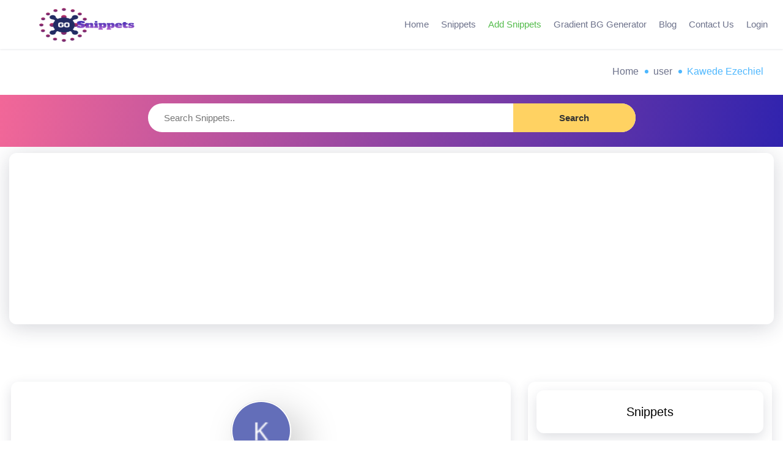

--- FILE ---
content_type: text/html; charset=UTF-8
request_url: https://gosnippets.com/user/kawede-ezechiel
body_size: 9355
content:
   <!doctype html>
<html lang="en">

<head>
    <meta charset="UTF-8">
    <meta http-equiv="Content-Type" content="text/html; charset=utf-8">
    <meta name="viewport" content="width=device-width, initial-scale=1, maximum-scale=1">
    <meta name="author" content="@GoSnippets"> 

    <link rel="apple-touch-icon" sizes="180x180" href="https://gosnippets.com/assets/images/favicon/apple-touch-icon.png">
    <link rel="icon" href="https://gosnippets.com/assets/images/favicon/favicon.ico" type="image/x-icon">
    <link rel="icon" type="image/png" sizes="32x32" href="https://gosnippets.com/assets/images/favicon/favicon-32x32.png">
    <link rel="icon" type="image/png" sizes="16x16" href="https://gosnippets.com/assets/images/favicon/favicon-16x16.png">
    <link rel="manifest" href="https://gosnippets.com/assets/images/favicon/site.webmanifest">
    <meta name="apple-mobile-web-app-capable" content="yes">
    <meta name="apple-mobile-web-app-status-bar-style" content="white">

    <title>kawede-ezechiel (@kawede-ezechiel) - GoSnippets</title>
    <meta name="description" content=" kawede-ezechiel (@kawede-ezechiel). Find cool snippets using HTML, CSS, Javascript, jQuery, and Bootstrap.">
    <meta name="keywords" content="bootstrap,snippets,kawede-ezechiel (@kawede-ezechiel), Cool snippets, Download free snippets,examples,Javascript,Jquery,CSS,html,code,download">
    <meta name="og:site_name" property="og:site_name" content="GoSnippets Bootstrap Snippets" />
    <meta name="og:title" property="og:title" content="kawede-ezechiel (@kawede-ezechiel)">
    <meta name="og:description" property="og:description" content=" kawede-ezechiel (@kawede-ezechiel). Find cool snippets using HTML, CSS, Javascript, jQuery, and Bootstrap.">
    <meta name="og:image" property="og:image" content="https://gosnippets.com/assets/images/gosnippets.png">
    <meta name="og:url" property="og:url" content="https://gosnippets.com/user/kawede-ezechiel" />
    <meta name="og:type" property="og:type" content="website" />
    <meta name="robots" content="index, follow">
    <link href="https://gosnippets.com/user/kawede-ezechiel" rel="canonical">
    <meta name="application-name" content="GoSnippets Bootstrap Snippets">
    <meta name="theme-color" content="#ffffff">


    <meta name="twitter:title" content="kawede-ezechiel (@kawede-ezechiel)" />
    <meta name="twitter:image" content="https://gosnippets.com/assets/images/gosnippets.png">
    <meta name="twitter:card" content="summary_large_image">
    <meta name="twitter:description" content=" kawede-ezechiel (@kawede-ezechiel). Find cool snippets using HTML, CSS, Javascript, jQuery, and Bootstrap.">
  

    <!-- css  --> 
    <link rel='stylesheet' href='https://gosnippets.com/assets/css/style.css' type='text/css' media='all' />
    <link rel='stylesheet' href='https://gosnippets.com/assets/css/autocomplete-search.css' type='text/css' media='screen' />
    <link href="https://cdnjs.cloudflare.com/ajax/libs/font-awesome/4.7.0/css/font-awesome.min.css" rel="stylesheet">
    <link rel='stylesheet' href='https://gosnippets.com/assets/css/page-home.css' type='text/css' media='all' />
    <link rel='stylesheet' href='https://gosnippets.com/assets/css/single-product.css' type='text/css' media='all' />
    <link type="text/css" rel="stylesheet" href="https://gosnippets.com/assets/css/color.css">
    <link rel="stylesheet" href="https://gosnippets.com/assets/css/choices.min.css">
    <!-- css end  -->

    <!-- js  -->
    <script type="text/javascript" src="https://gosnippets.com/assets/js/jquery.min.js"></script> 
    <script type='text/javascript' src='https://gosnippets.com/assets/js/mts-notification-bar-public.js'></script>
    <script type='text/javascript' src="https://gosnippets.com/assets/js/imgur.js"></script>
    <script src="https://cdnjs.cloudflare.com/ajax/libs/clipboard.js/2.0.0/clipboard.min.js"> </script>
    <script src="https://gosnippets.com/assets/js/choices.min.js"></script>
    <!-- js end  -->

    <script src="https://gosnippets.com/assets/js/handlebars.js"></script>
    <script src="https://gosnippets.com/assets/js/typeahead.bundle.js"></script>
    
    <!--Google Ads-->
    <script data-ad-client="ca-pub-1468252930601123" async src="https://pagead2.googlesyndication.com/pagead/js/adsbygoogle.js"></script>
    <!--Google Ads End-->
    
    <!-- 	For Ad-blocker -->
	<script async src="https://fundingchoicesmessages.google.com/i/pub-1468252930601123?ers=1" nonce="868QyoRdWASaaKZLx97d0A"></script><script nonce="868QyoRdWASaaKZLx97d0A">(function() {function signalGooglefcPresent() {if (!window.frames['googlefcPresent']) {if (document.body) {const iframe = document.createElement('iframe'); iframe.style = 'width: 0; height: 0; border: none; z-index: -1000; left: -1000px; top: -1000px;'; iframe.style.display = 'none'; iframe.name = 'googlefcPresent'; document.body.appendChild(iframe);} else {setTimeout(signalGooglefcPresent, 0);}}}signalGooglefcPresent();})();</script>
	
    
    <!-- Global site tag (gtag.js) - Google Analytics -->
    <script async src="https://www.googletagmanager.com/gtag/js?id=UA-179103253-1"></script>
    <script>
      window.dataLayer = window.dataLayer || [];
      function gtag(){dataLayer.push(arguments);}
      gtag('js', new Date());
    
      gtag('config', 'UA-179103253-1');
    </script>

    <!-- Google tag (gtag.js) 4-->
    <script async src="https://www.googletagmanager.com/gtag/js?id=G-9Q8P26J64M"></script>
    <script>
      window.dataLayer = window.dataLayer || [];
      function gtag(){dataLayer.push(arguments);}
      gtag('js', new Date());
    
      gtag('config', 'G-9Q8P26J64M');
    </script>

    <!-- Google Tag Manager -->
    <script>(function(w,d,s,l,i){w[l]=w[l]||[];w[l].push({'gtm.start':
    new Date().getTime(),event:'gtm.js'});var f=d.getElementsByTagName(s)[0],
    j=d.createElement(s),dl=l!='dataLayer'?'&l='+l:'';j.async=true;j.src=
    'https://www.googletagmanager.com/gtm.js?id='+i+dl;f.parentNode.insertBefore(j,f);
    })(window,document,'script','dataLayer','GTM-NRVZXSQ');</script>
    <!-- End Google Tag Manager -->

   <!-- Bing webmaster -->
   <meta name="msvalidate.01" content="00D6F61FFA1B3AD9154A1BE3A7A17F71" />
   
   <!-- Pinterest -->
   <meta name="p:domain_verify" content="95f79650e3592d8a903fefafc60f4794"/>
   
   <!-- Yandex webmaster --> 
   <meta name = "yandex-verification" content = "91254cc33cd08208" />
   
   
           <script  type="application/ld+json" class="yoast-schema-graph"> 
             {
                "@context": "https://schema.org",
                "@graph": [
                    {
                        "@type": "Website",
                        "@id": "https://gosnippets.com/#organization",
                        "name": "GoSnippets",
                        "url": "https://gosnippets.com/",
                        "email": "er.rdgupta@gmail.com",
                        "address": {
                            "@type": "PostalAddress",
                            "streetAddress": "336, Udyog Vihar Phase 4",
                            "addressLocality": "Sector-19",
                            "addressRegion": "Gurgaon",
                            "postalCode": "122016",
                            "addressCountry": "India"
                        },
                        "logo": {
                            "@type": "ImageObject",
                            "url": "https://gosnippets.com/assets/images/favicon/favicon-32x32.png"
                        },
                        "openingHours": [
                            "Monday,Tuesday,Wednesday,Thursday,Friday,Saturday,Sunday 00:00-00:00"
                        ]
                    },
                    {
                        "@context": "http://schema.org",
                        "@type": "WebPage",
                        "name": "GoSnippets - Home of free code snippets for Bootstrap",
                        "description": "Hello Students, Designers and Developers find the Cool code snippets for your project made with Bootstrap,Jquery, HTML, CSS with gosnippets.com",
                        "publisher": {
                            "@type": "ProfilePage",
                            "name": "GoSnippets"
                        }
                    },{
                    "@type": "WebSite",
                    "@id": "https://gosnippets.com/#website",
                    "url": "https://gosnippets.com/",
                    "name": "GoSnippets",
                    "description": "A design element gallery for students, web designers and web developers. The best free snippets available here. Find cool snippets using HTML, CSS, Javascript, jQuery, and Bootstrap.",
                    "publisher": {
                        "@id": "https://gosnippets.com/#organization"
                    },
                    "potentialAction": [{
                        "@type": "SearchAction",
                        "target": "https://gosnippets.com/search?s={search_term_string}",
                        "query-input": "required name=search_term_string"
                    }],
                    "inLanguage": "en-US"
                },{
                    "@type": "BreadcrumbList",
                    "@id": "https://gosnippets.com/snippets/#breadcrumb",
                    "itemListElement": [{
                            "@type": "ListItem",
                            "position": 1,
                            "item": {
                                "@type": "WebPage",
                                "@id": "https://gosnippets.com/",
                                "url": "https://gosnippets.com/",
                                "name": "Home"
                            }
                        },
                        {
                            "@type": "ListItem",
                            "position": 2,
                            "item": {
                                "@id": "https://gosnippets.com/snippets",
                                "name": "Bootstrap snippets"
                            }
                        },
                        {
                            "@type": "ListItem",
                            "position": 3,
                            "item": {
                                "@type": "WebPage",
                                "@id": "https://gosnippets.com/user/kawede-ezechiel",
                                "url": "https://gosnippets.com/user/kawede-ezechiel",
                                "name": "kawede-ezechiel (@kawede-ezechiel)"
                            }
                        }
                    ]
                }]
            }
    </script>
   
</head>

<body class="index home page-template page-template-page-home page-template-page-home-php page page-id-8054 theme-mts19 no-sidebar woocommerce-active">
    
    <!-- Google Tag Manager (noscript) -->
    <noscript><iframe src="https://www.googletagmanager.com/ns.html?id=GTM-NRVZXSQ"
    height="0" width="0" style="display:none;visibility:hidden"></iframe></noscript>
    <!-- End Google Tag Manager (noscript) -->

    
   <div class="main-container">

       <header class="main-header">
    <div class="container">
        <div class="menu-icon">
            <div class="secondary-navigation">
                <nav id="navigation" class="clearfix">
                    <div class="nav-log logo-wrap">
                        <div id="logo" class="text-logo">
                            <a href="https://gosnippets.com/">
                                <img src="https://gosnippets.com/assets/images/logo.png"
                                    title="GoSnippets" alt="GoSnippets" style="margin-top: -75px;height: 180px;width: 333px;max-width:333px;" />
                            </a>
                        </div>
                    </div>

                    
                                            <ul class="nav-members-area right">
                            <li class="menu-item menu-item-type-custom menu-item-object-custom">
                                <a class="modal-trigger" data-mfp-src="#modal-2" title="Login to your account" rel="noopener">
                                    <i class="mts-icon mts-icon-user text-gradient-light"></i>
                                    <span>Login</span>
                                </a>
                            </li>
                        </ul>

                    
                    

                    <a href="#" id="pull" class="toggle-mobile-menu text-gradient-light">
                        <i class="mts-icon mts-icon-menu"></i>
                        <span>Menu</span>
                    </a>

                    <div class="mobile-menu-wrapper">
                        <ul id="menu-header-menu" class="menu clearfix">
                            <li id="menu-item-8035"
                                class="red menu-item menu-item-type-post_type menu-item-object-page menu-item-8035">
                                <a title="Home" href="https://gosnippets.com/">Home</a>
                            </li>
                             
                            <li id="menu-item-8042"
                                class="menu-item menu-item-type-custom menu-item-object-custom menu-item-8042">
                                <a title="All Snippets" href="https://gosnippets.com/snippets">Snippets</a>
                            </li>
                            <li id="menu-item-394634"
                                class="green menu-item menu-item-type-custom menu-item-object-custom menu-item-394634">
                                <a title="Add Snippets" href="https://gosnippets.com/add-snippet">Add Snippets</a>
                            </li>
                            <li id="menu-item-8035"
                               class="red menu-item menu-item-type-post_type menu-item-object-page menu-item-8035">
                               <a title="Blog" href="https://gosnippets.com/gradient-bg-generator">Gradient BG Generator</a>
                            </li>
                            <li id="menu-item-8035"
                                class="red menu-item menu-item-type-post_type menu-item-object-page menu-item-8035">
                                <a title="Blog" href="https://gosnippets.com/blog">Blog</a>
                            </li>
                            <li id="menu-item-8035"
                                class="red menu-item menu-item-type-post_type menu-item-object-page menu-item-8035">
                                <a title="Contact Us" href="https://gosnippets.com/contact-us">Contact Us</a>
                            </li>
                        </ul>
                    </div>
                </nav>
            </div>
        </div>
    </div>
</header>
       <div class="container">
           <div class="profile-edit-page-header hidden-xs">
               <div class="breadcrumbs">
                   <a href="https://gosnippets.com/">Home</a>
                   <a href="https://gosnippets.com/users">user</a>
                   <span>Kawede Ezechiel</span>
               </div>
           </div>
       </div>




       <div id="page" class="showcase" style="padding-bottom: 5%;">
            <section id="showcase-filters">
                <div id="showcase-filters-top" style="padding: 0px; background-color: transparent;background-image: linear-gradient(100deg,#f26798 0%,#3023ae 100%);">
                    <div class="container">
                        <div class="single-showcase clearfix">
                            <div class="single-showcase-panel-wrap product-preview c-8-12">
                                <div id="showcase-filters-search">
                                    <form class="showcase-filters-search-form" action="https://gosnippets.com/search" method="get">
                                        <input class="hideinput" name="s" id="s" type="text" placeholder="Search Snippets.." autocomplete="off" value="" />
                                        <button id="showcase-filters-button" class="button yellow">
                                            <span>Search</span>
                                        </button>
                                    </form>
                                </div>
                            </div>

                        </div>
                    </div>
                </div>
            </section>
            <div id="content_box" style="margin-top: 10px;">
                   <div class="container big-container grid-container clear">
                       
                       <div class="container">
                        <div class="featured-product"> 
                        <center>
                            <script async src="https://pagead2.googlesyndication.com/pagead/js/adsbygoogle.js"></script>
                             <!--display_horizontal -->
                            <ins class="adsbygoogle"
                                 style="display:block"
                                 data-ad-client="ca-pub-1468252930601123"
                                 data-ad-slot="7507270025"
                                 data-ad-format="auto"
                                 data-full-width-responsive="true"></ins>
                            <script>
                                 (adsbygoogle = window.adsbygoogle || []).push({});
                                </script>
                        </center>
                        </div>
                    </div>

                       <div class="single-showcase clearfix">

                           <div class="single-showcase-panel-wrap product-preview c-8-12">
                               <div class="single-showcase-panel text-center" id="profile" style="padding: 30px 30px;">

                                   <div class="profileimg">
                                       <img src="https://ui-avatars.com/api/?background=636eb9&amp;color=fff&amp;length=1&amp;size=48&amp;name=Kawede Ezechiel"  alt="Kawede Ezechiel">
                                   </div>

                                   <h1 class="title">Kawede Ezechiel</h1>
                                   <p><span>0</span> Snippets</p>

                                   <span class="fw-separator"></span>
                                   <!-- <div class="social-buttons"> -->

                                                                                                                     <a class="modal-trigger" data-mfp-src="#modal-2"><button class="followbtn" id="follow">FOLLOW</button></a>
                                   

                                   <!-- <button class="neo-button"><i class="fa fa-facebook fa-1x"></i> </button>
                                        <button class="neo-button"><i class="fa fa-linkedin fa-1x"></i></button>
                                        <button class="neo-button"><i class="fa fa-google fa-1x"></i> </button>
                                        <button class="neo-button"><i class="fa fa-youtube fa-1x"></i> </button>
                                        <button class="neo-button"><i class="fa fa-twitter fa-1x"></i> </button> -->
                                   <!-- </div> -->

                               </div>
                           </div>

                           <div class="single-showcase-panel-wrap product-preview c-4-12">
                               <div class="single-showcase-panel text-center" style="height:100%;">
                                   <a title="All Snippets" id="addsnippetbtn" href="https://gosnippets.com/snippets">
                                       <div class="single-showcase-panel-wrap product-data c-12-12">
                                           <div class="single-showcase-panel" style="padding:20px">
                                               Snippets
                                           </div>
                                       </div>
                                   </a>
                                   <a title="Add Snippets" id="addsnippetbtn" href="https://gosnippets.com/add-snippet">
                                       <div class="single-showcase-panel-wrap product-data c-12-12">
                                           <div class="single-showcase-panel" style="padding:20px">
                                               Add Snippets
                                           </div>
                                       </div>
                                   </a>
                               </div>
                           </div>

                       </div>

                       
                           
                               <div class="single-showcase clearfix">

                                   <div class="single-showcase-panel-wrap product-preview c-12-12">
                                       <div class="single-showcase-panel text-center" style="padding: 30px 30px;">
                                           <img src="https://gosnippets.com/assets/images/upset-icon.png" alt="no snippets" style="height: 100px;">
                                           <h2 class="title">No snippets created by <span>Kawede Ezechiel</span></h2>

                                       </div>
                                   </div>

                               </div>

                                          </div>
               </div>
       </div>


       <script>
           $(document).ready(function() {

               $("#followme").click(function(event) {
                   event.preventDefault();
                   var receiver_slug = $("#receiver_slug").val();
                   $.ajax({
                       url: 'https://gosnippets.com/follow',
                       type: 'POST',
                       data: {
                           'receiver_slug': receiver_slug
                       },
                       error: function(error) {
                           console.log(error);
                       },
                       success: function(result) {
                           $("#followme").html(JSON.parse(result).name);
                       }
                   });
               });

           });
       </script>


       <!-- Latest Snippets  -->
       <section id="cta-single" class="site-section bg-gradient-dull">
    <div class="container small-container clearfix">
        <div class="section-header text-center">
            <h2 class="section-title" style="font-size: 30px;">Learn, grow and help others with GoSnippets</h2>
            <div class="section-description">Help us with some awesome cool snippets using HTML, CSS, JAVASCRIPT
                and BOOTSTRAP</div>
        </div>
        <div class="text-center">
            <a href="https://gosnippets.com/add-snippet" class="button blue">Add Snippets</a>
        </div>
    </div>
</section>

<section id="snippets-carousel" class="site-section">
    <div class="section-header title-separator-top separator-center">
        <h3 class="section-title">Latest Snippets</h3>
    </div>
    <div class="snippets-carousel owl-carousel owl-theme">

    
        <div class="snippets-item item">
            <a href="https://gosnippets.com/snippets/no-tasks-at-the-moment-awaiting-update">
                <div class="snippets-image">
                    <img src="https://i.imgur.com/v02SLTe.png" alt="NO TASKS AT THE MOMENT. AWAITING UPDATE.">
                </div>
                <h6 class="snippets-title">NO TASKS AT THE MOMENT. AWAITING UPDATE.</h6>
            </a>
        </div> 

    
        <div class="snippets-item item">
            <a href="https://gosnippets.com/snippets/drop-down">
                <div class="snippets-image">
                    <img src="https://i.imgur.com/43S0YSz.png" alt="Drop down">
                </div>
                <h6 class="snippets-title">Drop down</h6>
            </a>
        </div> 

    
        <div class="snippets-item item">
            <a href="https://gosnippets.com/snippets/ha-long">
                <div class="snippets-image">
                    <img src="https://i.imgur.com/OuGGs4d.jpeg" alt="Ha Long">
                </div>
                <h6 class="snippets-title">Ha Long</h6>
            </a>
        </div> 

    
        <div class="snippets-item item">
            <a href="https://gosnippets.com/snippets/meditation-app-which-suggests-or-plays-music-when-the-user-selects-a-certain-mood">
                <div class="snippets-image">
                    <img src="https://i.imgur.com/MNDb5zZ.png" alt="Meditation app which suggests or plays music when the user selects a certain mood">
                </div>
                <h6 class="snippets-title">Meditation app which suggests or plays music when the user selects a certain mood</h6>
            </a>
        </div> 

    
        <div class="snippets-item item">
            <a href="https://gosnippets.com/snippets/typing-speed-game-from-html-css-and-javascript">
                <div class="snippets-image">
                    <img src="https://i.imgur.com/80DAMsZ.png" alt="Typing speed game from HTML, CSS, and JavaScript">
                </div>
                <h6 class="snippets-title">Typing speed game from HTML, CSS, and JavaScript</h6>
            </a>
        </div> 

    
        <div class="snippets-item item">
            <a href="https://gosnippets.com/snippets/word-shuffling-game-with-3-levels-of-difficulty">
                <div class="snippets-image">
                    <img src="https://i.imgur.com/7N34X2v.png" alt="Word shuffling game with 3 levels of difficulty">
                </div>
                <h6 class="snippets-title">Word shuffling game with 3 levels of difficulty</h6>
            </a>
        </div> 

    
        <div class="snippets-item item">
            <a href="https://gosnippets.com/snippets/tooltips-using-tippyjs">
                <div class="snippets-image">
                    <img src="https://i.imgur.com/m5QHD5z.png" alt="Tooltips using Tippy.js">
                </div>
                <h6 class="snippets-title">Tooltips using Tippy.js</h6>
            </a>
        </div> 

    
        <div class="snippets-item item">
            <a href="https://gosnippets.com/snippets/responsive-info-cards-with-hover-effect-in-css">
                <div class="snippets-image">
                    <img src="https://i.imgur.com/kIxGuO1.png" alt="Responsive Info cards with hover effect in CSS">
                </div>
                <h6 class="snippets-title">Responsive Info cards with hover effect in CSS</h6>
            </a>
        </div> 

    
        <div class="snippets-item item">
            <a href="https://gosnippets.com/snippets/social-share-button-with-animation">
                <div class="snippets-image">
                    <img src="https://i.imgur.com/zCV1j68.gif" alt="Social share button with animation">
                </div>
                <h6 class="snippets-title">Social share button with animation</h6>
            </a>
        </div> 

    
        <div class="snippets-item item">
            <a href="https://gosnippets.com/snippets/beautiful-profile-ui-with-transparent-background">
                <div class="snippets-image">
                    <img src="https://i.imgur.com/MzrM8Nx.png" alt="Beautiful profile UI with transparent background">
                </div>
                <h6 class="snippets-title">Beautiful profile UI with transparent background</h6>
            </a>
        </div> 

    
    </div>

</section>       <!-- Latest Snippets End  -->

       <footer class="main-footer" id="site-footer">
    <div class="footer-widgets">
        <div class="container">
            <div class="f-widget last f-widget-5">
                <div id="mts_contact_info_widget-1" class="widget widget_mts_contact_info_widget"> 
                    <div class="social-buttons" style="padding-bottom:20px;">
                        <a href="https://www.facebook.com/gosnippets" target="_blank"><button class="neo-button"><i class="fa fa-facebook fa-1x"></i></button> </a>
                        <a href="https://twitter.com/GoSnippets" target="_blank"><button class="neo-button"><i class="fa fa-twitter fa-1x"></i></button></a>
                        <a href="https://www.instagram.com/gosnippets/" target="_blank"><button class="neo-button"><i class="fa fa-instagram fa-1x"></i></button></a>
                        <a href="https://www.pinterest.com/gosnippets/"  target="_blank"><button class="neo-button"><i class="fa fa-pinterest fa-1x" style="color:red;"></i></button></a>
                    </div>                    
                </div>
            </div>
        </div>
    </div>

    <div class="copyrights">
        <div class="container">
            <div id="copyright-note">
                &copy; GoSnippets <i class="fa fa-heart"></i> 2020. All rights reserved. <a href="https://gosnippets.com/privacy-policy">Privacy Policy</a>
            </div>
        </div>
    </div>
</footer>       <!--footer-->
   </div>
   <!--.main-container-->

   <nav class="paradeiser">
    <a href="https://gosnippets.com/">
        <icon class="paradeiser_icon_canvas"> <i class="mts-icon mts-icon-home"></i> </icon> <span>Home</span>
    </a>
    <a href="#" id="trigger-overlay">
        <icon class="paradeiser_icon_canvas"> <i class="mts-icon mts-icon-search"></i> </icon> <span>Search</span>
    </a>
    <a href="https://gosnippets.com/snippets">
        <icon class="paradeiser_icon_canvas"> <i class="mts-icon mts-icon-heart"></i> </icon> <span>Snippets</span>
    </a>
    <a href="https://gosnippets.com/add-snippet">
        <icon class="paradeiser_icon_canvas"> <i class="fa fa-plus"></i> </icon> <span> Add Snippets </span>
    </a>
</nav>

<div id="search-overlay" class="closed">
    <div id="search-overlay-inner">
        <div id="search-overlay-form-container">
            <form action="https://gosnippets.com/search" type="GET" id="search-overlay-form">
                <input type="text" name="s" placeholder="Find cool Snippets.." id="search-overlay-input" class="no-autocomplete" value="">
            </form>
        </div>
        <div id="search-overlay-popular-header">
            <h5>Popular Searches</h5>
        </div>
        <div id="search-overlay-popular-terms">
            <ul id="search-overlay-popular-list">
                <li><a href="https://gosnippets.com/search?s=login">login</a></li> 
                <li><a href="https://gosnippets.com/search?s=responsive">responsive</a></li> 
                <li><a href="https://gosnippets.com/search?s=carousel">carousel</a></li> 
                <li><a href="https://gosnippets.com/search?s=panel">panel</a></li> 
                <li><a href="https://gosnippets.com/search?s=table">table</a></li> 
                <li><a href="https://gosnippets.com/search?s=menu">menu</a></li> 
                <li><a href="https://gosnippets.com/search?s=navbar">navbar</a></li> 
                <li><a href="https://gosnippets.com/search?s=buttons">buttons</a></li> 
                <li><a href="https://gosnippets.com/search?s=modal">modal</a></li> 
                <li><a href="https://gosnippets.com/search?s=card">card</a></li> 
            </ul>
        </div>
    </div>
</div>

    <div class="mts-modal mfp-hide clearfix mark-links" id="modal-2">
        <div class="md-content">
            <div id="login-form-wrap" class="form-wrap clearfix active">
                <h4>Login to GoSnippets</h4>

                <div class="mts-form aa am-login-form">
                    <form name="login" method="post" id="popup-login-form" action="." class="login-form">
                        <fieldset>
                            <div class="form-row">
                                <div class="element group mts-input-wrap">
                                    <input required id="login" class="member-user-name" type="text" name="email" value="">
                                    <label for="login" class="mts-label">Email Address<abbr class="required" title="required">*</abbr></label>
                                </div>
                            </div>
                            <div class="form-row">
                                <div class="element group mts-input-wrap">
                                    <input required id="password" class="member-password" type="password" name="password" value="">
                                    <label for="password" class="mts-label">Password<abbr class="required" title="required">*</abbr></label>
                                </div>
                            </div>

                            <div class="form-row">
                                <input class="am-button-submit member-submit button yellow input-block" type="submit" value="Login">
                            </div>
                            <div class="form-row" style="margin-bottom:10px">
                                <a class="forgot-pass-link right green-color" href="#">Forgot Password?</a>
                            </div>
                            <div class="clear"></div>
                            <div class="form-footer">
                                <div class="form-footer-inner">Don't have account? <a class="signup-link green-color" href="#">Register Now</a> &mdash; it's fun and easy!</div>
                            </div>
                        </fieldset>
                    </form>
                </div>
            </div>

            <div id="signup-form-wrap" class="form-wrap clearfix">
                <h3 class="signup-popup-title">Join GoSnippets</h3>
                <p class="signup-popup-description">It's <strong>FREE</strong>.</p>

                <div class="mts-form">
                    <form action="." id="signup-form" method="post" class="am-signup-form">
                        <fieldset>
                            <div class="form-row" id="row-qfauto-1">
                                <div class="element group mts-input-wrap">
                                    <input type="text" size="30" name="display_name" id="name_f-0" required="required" pattern="^[^=:&lt;&gt;{}()&quot;]+$" title="Please use only letters.">
                                    <label for="name_f-0" class="mts-label">Display Name<abbr class="required" title="required">*</abbr></label>
                                </div>
                            </div>
                            <div class="form-row" id="row-email-0">
                                <div class="element mts-input-wrap">
                                    <input type="email" size="30" name="email" id="email-0" required="required" title="Please enter a valid email address">
                                    <label for="email-0" class="mts-label">E-Mail Address<abbr class="required" title="required">*</abbr></label>
                                </div>
                            </div>
                            <div class="form-row">
                                <div class="element group mts-input-wrap">
                                    <input required id="pass" class="member-password" type="password" name="password" value="">
                                    <label for="pass" class="mts-label">Password<abbr class="required" title="required">*</abbr></label>
                                </div>
                            </div>

                            <div class="form-row noborder" id="row-buttons" style="margin-bottom:10px">
                                <input type="submit" class="am-button-submit button yellow" value="Sign Up" name="_qf_page-0_next" id="_qf_page-0_next-0">
                            </div>


                            <div class="clear"></div>
                            <div class="form-footer">
                                <div class="form-footer-inner">Already a member? <a class="back-login-link green-color" href="#">Sign In</a></div>
                            </div>
                        </fieldset>
                    </form>
                </div>
            </div>

            <div id="forgot-password-form-wrap" class="form-wrap clearfix">
                <h4>Reset Password</h4>
                <p style="text-align:center;line-height:1.2em">Enter the e-mail you used in your GoSnippets profile. A
                    password reset link will be sent to you by email.</p>
                <div class="mts-form am-sendpass-form">
                    <form name="sendpass" method="post" id="sendpass-form" class="sendpass-form" action=".">
                        <fieldset>
                            <div class="form-row">
                                <div class="element mts-input-wrap">
                                    <input type="email" name="mts_email" id="sendpass" required="required" title="Please enter a valid email address" />
                                    <label for="sendpass" class="mts-label">E-mail address<abbr class="required" title="required">*</abbr></label>
                                </div>
                            </div>

                            <div class="form-row noborder" id="row-buttons">
                                <input type="submit" class="am-button-submit button yellow" name="register" value="Get Your Password" />
                            </div>
                            <div class="clear"></div>
                            <div class="form-footer">
                                <div class="form-footer-inner"><a class="back-login-link green-color" href="#">Back to
                                        Sign In</a></div>
                            </div>
                        </fieldset>
                    </form>
                </div>
            </div>
        </div>
    </div>

<script type='text/javascript'>
    var mts_ajax = {
        "login_url": "https://gosnippets.com/login",
        "register_url": "https://gosnippets.com/register"
    };
</script>

<script type='text/javascript' src='https://gosnippets.com/assets/js/main.min.js'></script>

</body>

</html> 

--- FILE ---
content_type: text/html; charset=UTF-8
request_url: https://gosnippets.com/login
body_size: -206
content:
{"success":"0","message":"Invalid Inputs"}

--- FILE ---
content_type: text/html; charset=utf-8
request_url: https://www.google.com/recaptcha/api2/aframe
body_size: 269
content:
<!DOCTYPE HTML><html><head><meta http-equiv="content-type" content="text/html; charset=UTF-8"></head><body><script nonce="0wiSJ2OYwcfYbAKjUV65_Q">/** Anti-fraud and anti-abuse applications only. See google.com/recaptcha */ try{var clients={'sodar':'https://pagead2.googlesyndication.com/pagead/sodar?'};window.addEventListener("message",function(a){try{if(a.source===window.parent){var b=JSON.parse(a.data);var c=clients[b['id']];if(c){var d=document.createElement('img');d.src=c+b['params']+'&rc='+(localStorage.getItem("rc::a")?sessionStorage.getItem("rc::b"):"");window.document.body.appendChild(d);sessionStorage.setItem("rc::e",parseInt(sessionStorage.getItem("rc::e")||0)+1);localStorage.setItem("rc::h",'1763954184382');}}}catch(b){}});window.parent.postMessage("_grecaptcha_ready", "*");}catch(b){}</script></body></html>

--- FILE ---
content_type: text/css
request_url: https://gosnippets.com/assets/css/style.css
body_size: 22383
content:
/*!
Theme Name: mts19
Theme URI: http://underscores.me/
Author: GoSnippets
Author URI: https://gosnippets.com
Description: GoSnippets theme reloaded. Made with ❤️.
Version: 1.0.188
License: GNU General Public License v2 or later
License URI: LICENSE 
*/

.bg-gradient-main {
	background: linear-gradient(135deg, #3b88f7 0%, #8b8bf9 100%);
}

.bg-gradient-light {
	background: linear-gradient(180deg, #3b88f7 0%, #397adb 100%);
}

.bg-gradient-dark {
	background: linear-gradient(135deg, #1c1e26 0%, #202037 100%);
}

.bg-gradient-dull {
	background: ghostwhite;
}

.bg-gradient-chill {
	background: linear-gradient(180deg, #51bb7b 0%, #48a46c 100%);
}

.bg-gradient-warm {
	background: linear-gradient(180deg, #f2cd48 0%, #f3b747 100%);
}

.bg-gradient-hot {
	background: linear-gradient(90deg, #f59408 0%, #f6a708 100%);
}

.bg-gradient-cold {
	background: linear-gradient(135deg, #f0f0ff 0%, #fff 100%);
}

/*! normalize.css v8.0.0 | MIT License | github.com/necolas/normalize.css */

html {
	line-height: 1.15;
	-webkit-text-size-adjust: 100%;
}

body {
	margin: 0;
}

h1 {
	font-size: 2em;
	margin: 0.67em 0;
}

hr {
	-webkit-box-sizing: content-box;
	box-sizing: content-box;
	height: 0;
	overflow: visible;
}

pre {
	font-family: monospace, monospace;
	font-size: 1em;
}

a {
	background-color: transparent;
}

abbr[title] {
	border-bottom: none;
	text-decoration: underline;
	-webkit-text-decoration: underline dotted;
	text-decoration: underline dotted;
}

b,
strong {
	font-weight: bolder;
}

code,
kbd,
samp {
	font-family: monospace, monospace;
	font-size: 1em;
}

small {
	font-size: 80%;
}

sub,
sup {
	font-size: 75%;
	line-height: 0;
	position: relative;
	vertical-align: baseline;
}

sub {
	bottom: -0.25em;
}

sup {
	top: -0.5em;
}

img {
	border-style: none;
}

button,
input,
optgroup,
select,
textarea {
	font-family: inherit;
	font-size: 100%;
	line-height: 1.15;
	margin: 0;
}

button,
input {
	overflow: visible;
}

button,
select {
	text-transform: none;
}

button,
[type="button"],
[type="reset"],
[type="submit"] {
	-webkit-appearance: button;
}

button::-moz-focus-inner,
[type="button"]::-moz-focus-inner,
[type="reset"]::-moz-focus-inner,
[type="submit"]::-moz-focus-inner {
	border-style: none;
	padding: 0;
}

button:-moz-focusring,
[type="button"]:-moz-focusring,
[type="reset"]:-moz-focusring,
[type="submit"]:-moz-focusring {
	outline: 1px dotted ButtonText;
}

fieldset {
	padding: 0.35em 0.75em 0.625em;
}

legend {
	-webkit-box-sizing: border-box;
	box-sizing: border-box;
	color: inherit;
	display: table;
	max-width: 100%;
	padding: 0;
	white-space: normal;
}

progress {
	vertical-align: baseline;
}

textarea {
	overflow: auto;
}

[type="checkbox"],
[type="radio"] {
	-webkit-box-sizing: border-box;
	box-sizing: border-box;
	padding: 0;
}

[type="number"]::-webkit-inner-spin-button,
[type="number"]::-webkit-outer-spin-button {
	height: auto;
}

[type="search"] {
	-webkit-appearance: textfield;
	outline-offset: -2px;
}

[type="search"]::-webkit-search-decoration {
	-webkit-appearance: none;
}

::-webkit-file-upload-button {
	-webkit-appearance: button;
	font: inherit;
}

details {
	display: block;
}

summary {
	display: list-item;
}

template {
	display: none;
}

[hidden] {
	display: none;
}

a,
abbr,
acronym,
address,
applet,
article,
aside,
audio,
b,
big,
blockquote,
body,
canvas,
caption,
center,
cite,
code,
dd,
del,
details,
dfn,
div,
dl,
dt,
em,
embed,
fieldset,
figcaption,
figure,
footer,
form,
h1,
h2,
h3,
h4,
h5,
h6,
header,
hgroup,
html,
i,
iframe,
img,
ins,
kbd,
label,
legend,
li,
mark,
menu,
nav,
object,
ol,
output,
p,
pre,
q,
ruby,
s,
samp,
section,
small,
span,
strike,
strong,
sub,
summary,
sup,
table,
tbody,
td,
tfoot,
th,
thead,
time,
tr,
tt,
u,
ul,
var,
video {
	margin: 0;
	padding: 0;
	border: 0;
	vertical-align: baseline;
}

article,
aside,
details,
figcaption,
figure,
footer,
header,
hgroup,
menu,
nav,
section {
	display: block;
}

html {
	font-size: 16px;
}

@media screen and (max-width: 960px) {
	html {
		font-size: 14px;
	}
}

@media screen and (max-width: 540px) {
	html {
		font-size: 12px;
	}
}

body,
button,
input,
select,
optgroup,
textarea {
	color: #6d728b;
	font-family: -apple-system, BlinkMacSystemFont, "Segoe UI", Helvetica, Arial,
		sans-serif, "Apple Color Emoji", "Segoe UI Emoji", "Segoe UI Symbol";
	font-size: 16px;
	font-size: 1rem;
}

h1,
h2,
h3,
h4,
h5,
h6 {
	font-weight: 700;
	margin-bottom: 12px;
	color: #242942;
	line-height: 1.4;
}

.entry-content h1,
.entry-content h2,
.entry-content h3,
.entry-content h4,
.entry-content h5,
.entry-content h6 {
	color: #242942;
}

.post-single-content.entry-content h1,
.post-single-content.entry-content h2,
.post-single-content.entry-content h3,
.post-single-content.entry-content h4,
.post-single-content.entry-content h5,
.post-single-content.entry-content h6 {
	font-weight: 700;
}

.post-single-content.entry-content h1 b,
.post-single-content.entry-content h2 b,
.post-single-content.entry-content h3 b,
.post-single-content.entry-content h4 b,
.post-single-content.entry-content h5 b,
.post-single-content.entry-content h6 b {
	font-weight: 700;
}

h1 {
	font-size: 48px;
	font-size: 3rem;
}

.post-single-content.entry-content h1 {
	font-size: 42px;
	font-size: 2.625rem;
}

h2 {
	font-size: 40px;
	font-size: 2.5rem;
}

.post-single-content.entry-content h2 {
	font-size: 34px;
	font-size: 2.125rem;
}

h3 {
	font-size: 36px;
	font-size: 2.25rem;
}

.post-single-content.entry-content h3 {
	font-size: 28px;
	font-size: 1.75rem;
}

h4 {
	font-size: 34px;
	font-size: 2.125rem;
}

.post-single-content.entry-content h4 {
	font-size: 24px;
	font-size: 1.5rem;
}

h5 {
	font-size: 32px;
	font-size: 2rem;
}

.post-single-content.entry-content h5 {
	font-size: 20px;
	font-size: 1.25rem;
}

.single-product .entry-content h2 {
	font-size: 30px;
	font-size: 1.875rem;
}

.single-product .entry-content h3 {
	font-size: 24px;
	font-size: 1.5rem;
}

h6 {
	font-size: 30px;
	font-size: 1.875rem;
}

blockquote,
q {
	quotes: none;
}

blockquote {
	font-weight: 400;
	font-size: 20px;
	line-height: 32px;
	padding: 30px 30px 20px 70px;
	position: relative;
	margin-top: 25px;
	margin-bottom: 25px;
	background: #f1f1f1;
}

blockquote:after {
	content: "\e826";
	font-family: "mts-icons";
	position: absolute;
	top: 0;
	left: 0;
	font-size: 28px;
	width: 50px;
	height: 50px;
	line-height: 50px;
	text-align: center;
	background: #e4e4e4;
	color: #fff;
}

blockquote p {
	margin-bottom: 10px;
}

b,
strong {
	font-weight: 600;
}

cite,
em,
i {
	font-style: italic;
}

small {
	font-size: 65%;
}

big {
	font-size: 125%;
}

code {
	font-weight: 400;
	font-style: normal;
	padding: 0 8px;
	line-height: 1.5;
	background: #eee;
	font-family: monospace;
}

pre {
	font-weight: 400;
	font-style: normal;
	margin: 5px 0 20px;
	line-height: 1.3em;
	padding: 8px 10px;
	overflow: auto;
	font-family: monospace;
	color: inherit;
	background: #eee;
	font-size: 14px;
}

mark {
	padding: 1px 6px;
	margin: 0 2px;
	color: #000;
	background: #fef8cf;
}

address {
	margin: 0;
}

p {
	margin-bottom: 15px;
}

html {
	overflow-x: hidden;
	-webkit-text-size-adjust: 100%;
	box-sizing: border-box;
}

html.no-scroll {
	position: fixed;
	overflow-y: scroll;
	width: 100%;
}

*,
*:after,
*:before {
	box-sizing: inherit;
}

body {
	background: #fff;
	font-size: 16px;
	/* font-size: 1rem; */
	line-height: 30px;
	color: #6d728b;
}

hr {
	background-color: rgba(87, 69, 210, 0.15);
	border: 0;
	height: 1px;
	margin-bottom: 1.5em;
}

img,
object,
video {
	height: auto;
	max-width: 100%;
}

iframe {
	max-width: 100%;
}

:focus {
	outline: 0;
}

figure {
	margin: 10px 0;
}

::-moz-selection,
::-moz-selection {
	background: #2c3e50;
	color: #fff;
	text-shadow: none;
}

::-moz-selection,
::selection {
	background: #2c3e50;
	color: #fff;
	text-shadow: none;
}

ol,
ul {
	margin: 0;
	padding: 0;
	list-style: none;
}

dt {
	float: left;
	clear: left;
	width: 100px;
	text-align: right;
	font-weight: 700;
}

dd {
	margin: 0 0 0 110px;
	padding: 0 0 0.5em;
	overflow: hidden;
}

.entry-content ul {
	margin: 0.5em 0 0.5em 2.4em;
	list-style-type: square;
}

.entry-content ol {
	margin: 0.5em 0 0.5em 2.4em;
	list-style-type: decimal;
}

.entry-content ol ol,
.entry-content ol ul,
.entry-content ul ol,
.entry-content ul ul {
	margin-top: 0;
	margin-bottom: 0;
}

.entry-content .iconlist {
	margin-left: 0;
}

.entry-content .iconlist li {
	list-style-type: none;
}

.mts-list {
	list-style: none;
}

.mts-list li {
	list-style-type: none;
	margin-left: 0;
	margin-bottom: 0.7em;
	position: relative;
	padding-left: 30px;
}

.toc li {
	margin-bottom: 10px;
}

.toc li li {
	margin-bottom: 0;
}

.counter-list {
	counter-reset: my-badass-counter;
}

.counter-list li:before {
	position: absolute;
	left: -0.4em;
	top: 0.4em;
	content: counter(my-badass-counter);
	counter-increment: my-badass-counter;
	color: inherit;
	border-radius: 1em;
	display: block;
	font-size: 0.75em;
	text-align: center;
	width: 1.5em;
	height: 1.5em;
	line-height: 1.6em;
	font-weight: 600;
}

.widget .counter-list li:before {
	left: -2.4em;
}

.ok-list li:before {
	position: absolute;
	left: 0;
	top: 0.4em;
	content: "\e80e";
	font-family: "mts-icons";
	color: inherit;
	border-radius: 1em;
	display: block;
	text-align: center;
	width: 20px;
	line-height: 18px;
	padding-top: 2px;
}

.circle-list-style li:before {
	font-size: 0.7em;
	background: linear-gradient(135deg, #1c1e26 0%, #202037 100%);
	color: #fff !important;
}

.red-bullets li:before {
	color: #f3466a;
}

.circle-list-style.red-bullets li:before {
	background: #f3466a;
}

.orange-bullets li:before {
	color: #f99959;
}

.circle-list-style.orange-bullets li:before {
	background: linear-gradient(90deg, #f59408 0%, #f6a708 100%);
}

.blue-bullets li:before {
	color: #51b4d3;
}

.circle-list-style.blue-bullets li:before {
	background: linear-gradient(135deg, #3b88f7 0%, #8b8bf9 100%);
}

.green-bullets li:before {
	color: #51b4d3;
}

.circle-list-style.green-bullets li:before {
	background: linear-gradient(180deg, #51bb7b 0%, #48a46c 100%);
}

.widget .mts-list {
	margin-left: 2.1em;
}

.widget .mts-list li:before {
	font-size: 0.85em;
	top: 0.1em;
}

table {
	margin: 0 0 1.5em;
	width: 100%;
	border-collapse: collapse;
	border-spacing: 0;
}

table .custom-table {
	border-spacing: 1;
	border-collapse: collapse;
	background: #fff;
	overflow: hidden;
	width: 900px;
	max-width: 96%;
	margin: 0 auto 30px;
	position: relative;
	border: 2px solid #221c37;
}

table .custom-table * {
	position: relative;
}

table .custom-table th {
	font-size: 18px;
	color: #fff;
	line-height: 1.2;
	font-weight: unset;
}

table .custom-table td,
table .custom-table th {
	padding: 0;
	vertical-align: middle;
	padding-left: 20px;
	text-align: left;
}

table .custom-table td .l,
table .custom-table th .l {
	text-align: right;
}

table .custom-table td .c,
table .custom-table td .r,
table .custom-table th .c,
table .custom-table th .r {
	text-align: center;
}

table .custom-table tr .yes {
	color: #4caf50;
}

table .custom-table tr .no {
	color: #e57373;
}

table .custom-table tr .maybe {
	color: #ff9800;
}

table .custom-table thead tr {
	height: 60px;
	background: #221c37;
}

table .custom-table tbody tr {
	height: 50px;
	font-size: 17px;
	color: gray;
	line-height: 1.2;
	font-weight: unset;
}

table .custom-table tbody tr:last-child {
	border: 0;
}

table .custom-table tbody tr:hover {
	color: #555;
	background-color: #f5f5f5;
	cursor: pointer;
}

table .custom-table tbody tr td:first-child {
	background: #362f4a;
	color: #c7c3d5;
}

.table .custom-table100-head th {
	font-size: 18px;
	color: #fff;
	line-height: 1.2;
	font-weight: unset;
}

.title-separator-top {
	padding-top: 2.5rem;
	position: relative;
}

.title-separator-top:before {
	content: " ";
	position: absolute;
	width: 50px;
	height: 2px;
	border-radius: 1px;
	background: #dadce2;
	top: 0;
}

.separator-center {
	text-align: center;
}

.separator-center:before {
	left: 50%;
	margin-left: -25px;
}

.separator-left {
	text-align: left;
}

.separator-left:before {
	left: 0;
}

.rating-stars-wrapper {
	position: relative;
	display: inline-block;
}

.rating-stars-wrapper .rating-stars-empty {
	color: #ababab;
	font-size: 22px;
}

.rating-stars-wrapper .rating-stars-empty i {
	margin-right: 0.4em;
}

.rating-stars-wrapper .rating-stars-empty i:last-child {
	margin-right: 0;
}

.rating-stars-wrapper .rating-stars-filled {
	color: #ffd262;
	font-size: 22px;
	position: absolute;
	top: 0;
	left: 0;
	width: 100%;
	overflow: hidden;
	white-space: nowrap;
}

.rating-stars-wrapper .rating-stars-filled i {
	margin-right: 0.4em;
}

.rating-stars-wrapper .rating-stars-filled i:last-child {
	margin-right: 0;
}

.button,
a.button {
	border: medium none;
	border-spacing: 0;
	cursor: pointer;
	font-weight: 600;
	line-height: 48px;
	font-size: 16px;
	border-radius: 46px;
	padding: 0 25px;
	display: inline-block;
	color: #fff;
	-webkit-appearance: none;
	background-size: 100% 100%;
	transition: all 0.35s ease-in-out;
}

.button:hover,
a.button:hover {
	color: #fff;
}

.button.transparent-button,
a.button.transparent-button {
	border: 1px solid currentColor;
	background: transparent;
}

.button.transparent-button:hover,
a.button.transparent-button:hover {
	opacity: 0.8;
}

.button.yellow,
a.button.yellow {
	background: #ffd262;
}

.button.yellow:hover,
a.button.yellow:hover {
	background: #ffc639;
}

.button.blue,
a.button.blue {
	background: #3b88f7;
}

.button.blue:hover,
a.button.blue:hover {
	background: #1470f5;
}

.button.grey,
a.button.grey {
	color: #242942;
	background: #eeeef0;
}

.button.grey:hover,
a.button.grey:hover {
	background: #d8d8dd;
}

.button.how-button,
.button.nice-button,
a.button.how-button,
a.button.nice-button {
	background: linear-gradient(90deg, #f59408 0%, #f6a708 100%);
}

.button.bg-gradient-warm,
.button.bg-gradient-hot,
.button.yellow,
.button.how-button,
.button.nice-button,
a.button.bg-gradient-warm,
a.button.bg-gradient-hot,
a.button.yellow,
a.button.how-button,
a.button.nice-button {
	color: #333;
}

.button.bg-gradient-warm:hover,
.button.bg-gradient-hot:hover,
.button.yellow:hover,
.button.how-button:hover,
.button.nice-button:hover,
a.button.bg-gradient-warm:hover,
a.button.bg-gradient-hot:hover,
a.button.yellow:hover,
a.button.how-button:hover,
a.button.nice-button:hover {
	color: #333;
}

.button.bg-gradient-hot:hover,
.button.bg-gradient-light:hover,
.button.bg-gradient-chill:hover,
a.button.bg-gradient-hot:hover,
a.button.bg-gradient-light:hover,
a.button.bg-gradient-chill:hover {
	background-size: 300% 300%;
}

.blue-color,
.blue-link,
.gallery-header a,
.mark-links a,
.sidebar a:not(.button):hover,
.title a:hover,
a:hover {
	color: #3b88f7;
}

button {
	margin: 0;
}

button::-moz-focus-inner,
input::-moz-focus-inner {
	border: 0;
	padding: 0;
}

.readMore {
	float: left;
	margin: 10px 0 0;
	padding: 10px 0 0;
	text-align: right;
	width: 100%;
}

.button-shadow,
.nice-button,
.how-button {
	box-shadow: 0px 7px 14px 0 rgba(20, 45, 128, 0.15);
}

.button-shadow:hover,
.nice-button:hover,
.how-button:hover {
	box-shadow: 0px 7px 14px 0 rgba(20, 45, 128, 0.25);
}

a.mts-download-loading {
	pointer-events: none;
}

a.mts-download-loading i.mts-icon {
	-webkit-animation: spin 2s infinite linear;
	animation: spin 2s infinite linear;
	display: inline-block;
	line-height: 1;
	margin-right: 5px;
}

a.mts-download-loading i.mts-icon:before {
	content: "\E82F " !important;
}

@-webkit-keyframes spin {
	0% {
		-webkit-transform: rotate(0deg);
		transform: rotate(0deg);
	}
	100% {
		-webkit-transform: rotate(359deg);
		transform: rotate(359deg);
	}
}

@keyframes spin {
	0% {
		-webkit-transform: rotate(0deg);
		transform: rotate(0deg);
	}
	100% {
		-webkit-transform: rotate(359deg);
		transform: rotate(359deg);
	}
}

#affwp-affiliate-dashboard .button,
#affwp-register-form .button,
.woocommerce #respond input#submit,
.woocommerce a.button,
.woocommerce button.button,
.woocommerce input.button {
	background: #ffd262;
	color: #333;
	border: 0;
}

.woocommerce #respond input#submit:hover,
.woocommerce a.button:hover,
.woocommerce button.button:hover,
.woocommerce input.button:hover {
	background: #ffc639;
}

.youtube-popup {
	cursor: pointer;
}

.youtube-popup i {
	color: #fff;
	background: #ec0000;
	position: absolute;
	opacity: 0.6;
	top: 28%;
	left: 40%;
	width: 60px;
	text-align: center;
	font-size: 36px;
	border-radius: 5px;
}

textarea {
	width: 100%;
}

input,
select,
textarea {
	padding: 14px 20px;
	font-size: 15px;
	color: #6d728b;
	border: 1px solid rgba(87, 69, 210, 0.15);
	border-radius: 4px;
	background: #fff;
	transition: all 0.25s linear;
}

input:focus,
select:focus,
textarea:focus {
	border-color: #3b88f7;
}

button,
input,
select,
textarea {
	margin: 0;
}

input:disabled {
	background: #f4f4f4;
}

input::-webkit-input-placeholder,
input:-moz-placeholder,
input::-moz-placeholder,
input:-ms-input-placeholder,
textarea::-webkit-input-placeholder,
textarea:-moz-placeholder,
textarea::-moz-placeholder,
textarea:-ms-input-placeholder {
	color: rgba(36, 41, 66, 0.75);
}

select {
	display: block;
	width: 100%;
	max-width: 100%;
	box-sizing: border-box;
	margin: 0;
	border-radius: 4px;
	-moz-appearance: none;
	-webkit-appearance: none;
	appearance: none;
	cursor: pointer;
	background-color: #fff;
	background-image: url("data:image/svg+xml,%3Csvg xmlns='http://www.w3.org/2000/svg' xmlns:xlink='http://www.w3.org/1999/xlink' width='8px' height='6px'%3E%3Cdefs%3E%3ClinearGradient id='PSgrad_0' x1='0%25' x2='70.711%25' y1='0%25' y2='70.711%25'%3E%3Cstop offset='0%25' stop-color='rgb(161,121,255)' stop-opacity='1' /%3E%3Cstop offset='100%25' stop-color='rgb(35,199,255)' stop-opacity='1' /%3E%3C/linearGradient%3E%3C/defs%3E%3Cpath fill-rule='evenodd' fill='url(%23PSgrad_0)' d='M7.102,-0.000 L7.102,-0.000 L7.101,-0.000 L7.101,-0.000 L0.898,-0.000 C0.556,-0.000 0.243,0.201 0.092,0.518 C-0.059,0.836 -0.022,1.215 0.187,1.495 L3.288,5.639 C3.458,5.867 3.721,5.999 4.000,5.999 C4.278,5.999 4.541,5.867 4.711,5.639 L7.805,1.504 C7.927,1.346 8.000,1.145 8.000,0.928 C8.000,0.415 7.598,0.000 7.102,-0.000 '/%3E%3C/svg%3E");
	background-repeat: no-repeat;
	background-position: right 20px top 50%;
	background-size: 0.65em auto;
}

select::-ms-expand {
	display: none;
}

body .select2-search--dropdown,
body .select2-container--default .select2-results > .select2-results__options {
	float: left;
	width: 100%;
}

body .select2-container {
	height: 47px;
	line-height: 47px;
}

body .select2-container .select2-selection--single {
	height: 47px;
	border: 1px solid rgba(87, 69, 210, 0.15);
}

body
	.select2-container
	.select2-selection--single
	.select2-selection__rendered {
	padding-left: 20px;
}

body
	.select2-container--default
	.select2-selection--single
	.select2-selection__arrow {
	height: 47px;
	width: 47px;
}

body
	.select2-container--default
	.select2-selection--single
	.select2-selection__rendered {
	line-height: 47px;
}

body
	.select2-container--default
	.select2-search--dropdown
	.select2-search__field {
	margin-bottom: 0;
	padding: 14px 20px;
	border: 1px solid rgba(87, 69, 210, 0.15);
}

body
	.select2-container--default
	.select2-search--dropdown
	.select2-search__field:focus {
	border-color: #3b88f7;
}

body .select2-dropdown,
body
	.select2-container--default.select2-container--open.select2-container--below
	.select2-selection--multiple,
body
	.select2-container--default.select2-container--open.select2-container--below
	.select2-selection--single,
body
	.select2-container--default.select2-container--open.select2-container--above
	.select2-selection--multiple,
body
	.select2-container--default.select2-container--open.select2-container--above
	.select2-selection--single {
	border-color: #3b88f7;
}

.mts-input-wrap,
.ginput_container_text,
.ginput_container_textarea,
.ginput_container_name,
.ginput_container_email,
.ginput_container_website {
	position: relative;
}

.mts-input-wrap input,
.mts-input-wrap textarea,
.ginput_container_text input,
.ginput_container_text textarea,
.ginput_container_textarea input,
.ginput_container_textarea textarea,
.ginput_container_name input,
.ginput_container_name textarea,
.ginput_container_email input,
.ginput_container_email textarea,
.ginput_container_website input,
.ginput_container_website textarea {
	color: #242942;
	font-weight: 600;
}

.mts-input-wrap input + label,
.mts-input-wrap textarea + label,
.ginput_container_text input + label,
.ginput_container_text textarea + label,
.ginput_container_textarea input + label,
.ginput_container_textarea textarea + label,
.ginput_container_name input + label,
.ginput_container_name textarea + label,
.ginput_container_email input + label,
.ginput_container_email textarea + label,
.ginput_container_website input + label,
.ginput_container_website textarea + label {
	position: absolute;
	background: #fff;
	line-height: 1;
	padding: 5px 8px;
	font-size: 15px;
	font-weight: 400;
	top: 10px;
	left: 12px;
	z-index: 444;
	color: rgba(36, 41, 66, 0.4);
	border-radius: 4px;
	pointer-events: none;
	transition: 150ms all linear;
}

.mts-input-wrap input:focus + label,
.mts-input-wrap input:valid + label,
.mts-input-wrap textarea:focus + label,
.mts-input-wrap textarea:valid + label,
.ginput_container_text input:focus + label,
.ginput_container_text input:valid + label,
.ginput_container_text textarea:focus + label,
.ginput_container_text textarea:valid + label,
.ginput_container_textarea input:focus + label,
.ginput_container_textarea input:valid + label,
.ginput_container_textarea textarea:focus + label,
.ginput_container_textarea textarea:valid + label,
.ginput_container_name input:focus + label,
.ginput_container_name input:valid + label,
.ginput_container_name textarea:focus + label,
.ginput_container_name textarea:valid + label,
.ginput_container_email input:focus + label,
.ginput_container_email input:valid + label,
.ginput_container_email textarea:focus + label,
.ginput_container_email textarea:valid + label,
.ginput_container_website input:focus + label,
.ginput_container_website input:valid + label,
.ginput_container_website textarea:focus + label,
.ginput_container_website textarea:valid + label {
	font-size: 10px;
	font-weight: 600;
	top: -10px;
	color: rgba(36, 41, 66, 0.75);
}

.mts-input-wrap .required,
.ginput_container_text .required,
.ginput_container_textarea .required,
.ginput_container_name .required,
.ginput_container_email .required,
.ginput_container_website .required {
	float: none;
	text-decoration: none !important;
	margin-left: 0.3em;
}

.gform_wrapper
	input:not([type="radio"]):not([type="checkbox"]):not([type="submit"]):not([type="button"]):not([type="image"]):not([type="file"]) {
	font-size: 15px !important;
	padding: 14px 20px !important;
}

.gform_wrapper ul.gform_fields li.gfield label.gfield_label.hidden_label {
	display: none !important;
}

.gform_wrapper li.gfield.gfield_error {
	background-color: transparent !important;
	border-top: 0 !important;
	border-bottom: 0 !important;
}

.gform_wrapper .custom_gfield_label .gfield_required {
	padding-right: 0;
	margin-right: 0;
}

.gform_wrapper .gfield_required {
	color: red !important;
}

.gform_wrapper
	li.gfield_error
	input:not([type="radio"]):not([type="checkbox"]):not([type="submit"]):not([type="button"]):not([type="image"]):not([type="file"]),
.gform_wrapper li.gfield_error textarea {
	border-color: #d0576a !important;
}

.gform_wrapper .validation_message {
	color: #d0576a !important;
}

.gform_wrapper div.validation_error {
	color: #d0576a !important;
	border-color: #d0576a !important;
}

#gform_wrapper_2.gform_wrapper .gfield_checkbox li label,
#gform_wrapper_2.gform_wrapper .gfield_radio li label {
	font-size: 18px;
	padding-left: 10px !important;
	vertical-align: top;
}

#gform_wrapper_2.gform_wrapper .contact-title .gfield_label {
	font-size: 1.5rem;
}

a {
	color: #3b88f7;
}

a:focus,
a:hover,
a:active {
	outline: 0;
}

a:active,
a:link,
a:visited {
	text-decoration: none;
}

a.disabled {
	pointer-events: none;
}

a,
button {
	text-decoration: none;
	color: inherit;
	transition: all 0.25s linear;
}

.sub-menu {
	background: #fff;
	position: absolute;
	top: 74px;
	width: 175px;
	left: 0;
	box-shadow: 0 2px 2px 0 rgba(0, 0, 0, 0.18);
	z-index: 100;
}

.sub-menu li {
	width: 100%;
}

#navigation .sub-menu li a {
	float: left;
	width: 100%;
	margin: 0;
	padding: 10px 20px;
}

.menu .sub-menu li {
	width: 100%;
}

.account-link:hover a:after {
	display: none;
}

li.menu-item.profile-link.account-link {
	height: 80px;
}

.secondary-navigation .children li .sf-sub-indicator {
	display: none;
}

.secondary-navigation #navigation {
	max-height: 80px;
}

.secondary-navigation a {
	text-align: left;
	text-decoration: none;
	margin: 0 10px;
	font-size: 15px;
	font-weight: 500;
	float: left;
}

.secondary-navigation .nav-members-area li a:before {
	display: none;
}

.secondary-navigation .current-menu-item > a {
	color: #3b88f7;
	position: relative;
}

.secondary-navigation a:hover {
	color: #3b88f7;
	position: relative;
}

.secondary-navigation a:hover:before {
	transform: scaleX(1);
}

.secondary-navigation li.purple a {
	color: #a466d3;
}

.secondary-navigation li.green a {
	color: #54bc4c;
}

#navigation {
	font-weight: 600;
	float: left;
	width: 100%;
	position: relative;
}

#navigation ul {
	margin: 0 auto;
}

#navigation .menu {
	float: right;
}

#navigation ul li {
	float: left;
	position: relative;
	line-height: 80px;
	margin-right: 0;
	margin-left: 0;
}

#navigation ul ul li {
	margin-left: 0;
	line-height: 20px;
	font-size: 18px;
}

#navigation ul li a {
	display: inline-block;
}

#navigation ul li a:link,
#navigation ul li a:visited {
	display: inline-block;
}

#navigation ul ul {
	display: none;
}

#navigation ul ul a {
	text-transform: none;
	padding: 20px;
}

#navigation ul li:hover ul {
	display: block;
}

#navigation > ul > .current a {
	background: 0;
	color: #3b88f7 !important;
}

body .secondary-navigation ul ul li.current-menu-item > a:after,
body .secondary-navigation ul ul li > a:hover:after {
	height: 0 !important;
}

ul ul .menu-item-has-children > a:before {
	content: "\e81c";
	font-family: "mts-icons";
	margin-left: 7px;
	float: right;
	font-size: 12px;
}

#navigation .button i {
	margin-right: 8px;
}

.home-menu-item,
nav a#pull {
	display: none;
}

.nav-members-area {
	float: right;
	margin-left: 15px;
}

#navigation ul li.login-button-wrap {
	margin-left: 10px;
}

#navigation ul li.login-button-wrap .button {
	font-size: 13px;
	line-height: 30px;
	color: #51bb7b;
	border: 3px solid #51bb7b;
	background: transparent;
	float: none;
	margin: 0;
}

#navigation ul#menu-header-menu {
	float: none;
	margin: 0 auto;
	display: inline-block;
}

.mobile-menu-wrapper {
	text-align: center;
}

.paradeiser {
	display: block;
	position: fixed;
	bottom: 0;
	left: 0;
	z-index: 999;
	width: 100%;
	height: 50px;
	background: #fff;
	box-shadow: 0 2px 2px 0 #000, 0 2px 10px 0 rgba(0, 0, 0, 0.5);
	transition: top 0.4s ease;
	backdrop-filter: blur(10px) saturate(100%);
	-webkit-backdrop-filter: blur(10px) saturate(100%);
	display: flex;
}

.paradeiser.headroom--pinned {
	top: 0;
}

.paradeiser.headroom--unpinned {
	top: -50px;
}

.paradeiser .paradeiser_dropdown,
.paradeiser a {
	position: relative;
	z-index: 5;
	display: flex;
	flex-direction: column;
	margin: 0;
	padding: 0;
	color: #555;
	text-align: center;
	text-decoration: none;
	font-weight: 400;
	font-size: 10px;
	cursor: pointer;
	align-items: center;
	align-items: center;
	flex-grow: 5;
	justify-content: center;
	justify-content: center;
}

.paradeiser a.active,
.paradeiser a:hover {
	background: #ebebeb;
}

.paradeiser .paradeiser_dropdown.active,
.paradeiser .paradeiser_dropdown:hover {
	background: #ebebeb;
}

.paradeiser .paradeiser_icon_canvas {
	display: block;
	display: flex;
	margin: 0 auto;
	width: 100%;
	color: #555;
	text-align: center;
	align-items: center;
	justify-content: center;
	font-size: 20px;
	margin-top: 5px;
}

.paradeiser .paradeiser_icon_canvas img {
	display: block;
	margin: 0 auto;
	max-width: 20px;
	width: 100%;
	height: auto;
}

.paradeiser span {
	margin-top: -7px;
	font-size: 14px;
}

.paradeiser span.paradeiser_dropdown {
	margin-top: 0;
}

.paradeiser span.paradeiser_dropdown > a {
	width: 100%;
}

.paradeiser .paradeiser_logo {
	max-width: 40px;
	width: 100%;
}

.paradeiser ul {
	position: fixed;
	bottom: 50px;
	tio: 0;
	left: 0;
	z-index: 998;
	visibility: hidden;
	margin: 0;
	padding: 0;
	width: 100%;
	height: auto;
	text-align: center;
	opacity: 0;
	transition: opacity 0.4s;
	pointer-events: none;
}

.paradeiser ul.open,
.paradeiser ul:target {
	visibility: visible;
	opacity: 1;
	transition: opacity 0.4s;
	pointer-events: auto;
}

.paradeiser ul li {
	display: inline-block;
	width: 100%;
	background: #4a4a4a;
	text-align: center;
}

.paradeiser ul li a {
	display: inline-block;
	padding: 15px 0;
	width: 100%;
	color: #fff;
	font-size: 15px;
}

.paradeiser ul li a:hover {
	background: #575757;
}

.paradeiser ul li span:hover {
	background: #575757;
}

.paradeiser ul li:last-child {
	height: 100%;
	background: transparent;
}

.paradeiser ul li:last-child a {
	display: block;
	height: 100%;
	background: rgba(0, 0, 0, 0.8);
	-webkit-backdrop-filter: blur(10px) saturate(100%);
	backdrop-filter: blur(10px) saturate(100%);
}

.nav-members-area .menu-item-type-custom.menu-item-object-custom i {
	display: none;
}

@media (min-width: 768px) {
	.paradeiser {
		display: none;
	}
	.paradeiser.headroom--unpinned {
		top: -60px;
	}
}

@media (min-width: 768px) {
	.paradeiser .paradeiser_dropdown,
	.paradeiser a {
		font-size: 13px;
	}
	.paradeiser span {
		font-size: 13px;
	}
	.paradeiser ul {
		bottom: 60px;
	}
}

@media (max-width: 768px) {
	.paradeiser-hidden-phone {
		display: none !important;
	}
}

@media (min-width: 761px) and (max-width: 1025px) {
	.paradeiser-hidden-tablet {
		display: none !important;
	}
}

@media (min-width: 1026px) {
	.paradeiser-hidden-desktop {
		display: none !important;
	}
}

#navigation ul#menu-header-menu {
	float: right;
}

@media screen and (max-width: 1200px) {
	.secondary-navigation a {
		padding: 0;
	}
}

@media screen and (max-width: 960px) {
	#header-search {
		display: none;
	}
	.mobile-menu-wrapper #header-search {
		display: inline-block;
		margin: 0;
		padding: 20px;
		max-width: 100%;
	}
	#logo {
		width: auto;
	}
}

.pagination {
	clear: both;
	overflow: hidden;
	float: left;
	width: 100%;
	margin-bottom: 40px;
	text-align: center;
}

.single .pagination {
	border: 0;
	box-shadow: none;
	-moz-box-shadow: none;
	-webkit-box-shadow: none;
	margin-top: 0;
	padding: 2.2% 0;
	width: 100%;
}

.pagination ul {
	list-style: none;
	margin: 0;
	display: inline-block;
}

.pagination ul li {
	float: left;
}

.pagination .current,
.pagination a {
	margin: 0 15px 0 0;
	float: left;
	text-decoration: none;
	width: 46px;
	line-height: 32px;
	text-align: center;
	border-radius: 32px;
	color: #242942;
	font-size: 16px;
	font-weight: 700;
}

.pagination .current,
.pagination a:hover {
	color: #fff;
	background: linear-gradient(90deg, #f59408 0%, #f6a708 100%) !important;
}

.single .pagination a .currenttext {
	padding: 0;
	background: transparent;
	margin-right: 0;
}

.single .pagination a:hover .currenttext {
	padding: 0;
	background: transparent;
	margin-right: 0;
	color: #fff;
}

.text-gradient-main,
.mts-icon.text-gradient-main:before,
.text-gradient-main .mts-icon:before {
	background-image: linear-gradient(135deg, #3b88f7 0%, #8b8bf9 100%);
	color: transparent;
	-webkit-background-clip: text;
	background-clip: text;
	-webkit-text-fill-color: transparent;
	-webkit-box-decoration-break: clone;
	box-decoration-break: clone;
	text-shadow: none;
}

.text-gradient-light,
.mts-icon.text-gradient-light:before,
.text-gradient-light .mts-icon:before {
	background-image: linear-gradient(180deg, #3b88f7 0%, #397adb 100%);
	color: transparent;
	-webkit-background-clip: text;
	background-clip: text;
	-webkit-text-fill-color: transparent;
	-webkit-box-decoration-break: clone;
	box-decoration-break: clone;
	text-shadow: none;
}

.text-gradient-dark,
.mts-icon.text-gradient-dark:before,
.text-gradient-dark .mts-icon:before {
	background-image: linear-gradient(135deg, #1c1e26 0%, #202037 100%);
	color: transparent;
	-webkit-background-clip: text;
	background-clip: text;
	-webkit-text-fill-color: transparent;
	-webkit-box-decoration-break: clone;
	box-decoration-break: clone;
	text-shadow: none;
}

.text-gradient-dull,
.mts-icon.text-gradient-dull:before,
.text-gradient-dull .mts-icon:before {
	background-image: linear-gradient(
		135deg,
		rgba(46, 62, 145, 0.05) 0%,
		#fff 100%
	);
	color: transparent;
	-webkit-background-clip: text;
	background-clip: text;
	-webkit-text-fill-color: transparent;
	-webkit-box-decoration-break: clone;
	box-decoration-break: clone;
	text-shadow: none;
}

.text-gradient-chill,
.mts-icon.text-gradient-chill:before,
.text-gradient-chill .mts-icon:before {
	background-image: linear-gradient(180deg, #51bb7b 0%, #48a46c 100%);
	color: transparent;
	-webkit-background-clip: text;
	background-clip: text;
	-webkit-text-fill-color: transparent;
	-webkit-box-decoration-break: clone;
	box-decoration-break: clone;
	text-shadow: none;
}

.text-gradient-warm,
.mts-icon.text-gradient-warm:before,
.text-gradient-warm .mts-icon:before {
	background-image: linear-gradient(180deg, #f2cd48 0%, #f3b747 100%);
	color: transparent;
	-webkit-background-clip: text;
	background-clip: text;
	-webkit-text-fill-color: transparent;
	-webkit-box-decoration-break: clone;
	box-decoration-break: clone;
	text-shadow: none;
}

.text-gradient-hot,
.mts-icon.text-gradient-hot:before,
.text-gradient-hot .mts-icon:before {
	background-image: linear-gradient(90deg, #f59408 0%, #f6a708 100%);
	color: transparent;
	-webkit-background-clip: text;
	background-clip: text;
	-webkit-text-fill-color: transparent;
	-webkit-box-decoration-break: clone;
	box-decoration-break: clone;
	text-shadow: none;
}

.text-gradient-cold,
.mts-icon.text-gradient-cold:before,
.text-gradient-cold .mts-icon:before {
	background-image: linear-gradient(135deg, #f0f0ff 0%, #fff 100%);
	color: transparent;
	-webkit-background-clip: text;
	background-clip: text;
	-webkit-text-fill-color: transparent;
	-webkit-box-decoration-break: clone;
	box-decoration-break: clone;
	text-shadow: none;
}

.screen-reader-text {
	border: 0;
	clip: rect(1px, 1px, 1px, 1px);
	-webkit-clip-path: inset(50%);
	clip-path: inset(50%);
	height: 1px;
	margin: -1px;
	overflow: hidden;
	padding: 0;
	position: absolute !important;
	width: 1px;
	word-wrap: normal !important;
}

.screen-reader-text:focus {
	background-color: #f1f1f1;
	border-radius: 3px;
	box-shadow: 0 0 2px 2px rgba(0, 0, 0, 0.6);
	clip: auto !important;
	-webkit-clip-path: none;
	clip-path: none;
	color: #21759b;
	display: block;
	font-size: 14px;
	font-size: 0.875rem;
	font-weight: bold;
	height: auto;
	left: 5px;
	line-height: normal;
	padding: 15px 23px 14px;
	text-decoration: none;
	top: 5px;
	width: auto;
	z-index: 100000;
}

#content[tabindex="-1"]:focus {
	outline: 0;
}

.alignleft {
	display: inline;
	float: left;
	margin-right: 1.5em;
}

.alignright {
	display: inline;
	float: right;
	margin-left: 1.5em;
}

.aligncenter {
	clear: both;
	display: block;
	margin-left: auto;
	margin-right: auto;
}

.vertical-align {
	position: relative;
	top: 50%;
	transform: translateY(-50%);
}

.clear:after,
.clear:before,
.comment-content:after,
.comment-content:before,
.entry-content:after,
.entry-content:before,
.site-content:after,
.site-content:before,
.site-footer:after,
.site-footer:before,
.site-header:after,
.site-header:before {
	content: "";
	display: table;
	table-layout: fixed;
}

.clear:after,
.comment-content:after,
.entry-content:after,
.site-content:after,
.site-footer:after,
.site-header:after {
	clear: both;
}

.clearfix {
	*zoom: 1;
}

.clearfix:after,
.clearfix:before {
	content: " ";
	display: table;
}

.clearfix:after {
	clear: both;
}

.clear {
	clear: both;
}

.mts_section h2,
.mts_section h3,
.mts_section h4 {
	color: inherit;
	margin-bottom: 30px;
}

.mts_section p:last-child {
	margin-bottom: 0;
}

.mts_section + p {
	margin-top: 30px;
}

.mts_section h3 span,
.mts_section_num {
	position: absolute;
	left: -4rem;
	top: 4px;
	display: inline-block;
	width: 32px;
	height: 32px;
	line-height: 32px;
	border-radius: 50%;
	text-align: center;
	font-size: 16px;
	margin: 0;
	color: #fff;
	background: linear-gradient(90deg, #f59408 0%, #f6a708 100%);
	font-weight: 700;
}

.mts-lp-list {
	overflow: hidden;
}

.hkb-article__content .mts-lp-list,
.narrownosidebar-template .thecontent .mts-lp-list,
.thecontent .mts-lp-list {
	border: 1px solid #ddd;
	background: #ececec;
	margin: 0 0 30px;
	padding: 0;
	font-size: 18px;
	overflow: hidden;
}

.mts-lp-list ul {
	margin: 0;
	list-style: none;
	float: left;
	width: 100%;
}

.hkb-article__content .mts-lp-list,
.thecontent .mts-lp-list li {
	list-style-type: none;
	position: relative;
	margin: 0;
	cursor: pointer;
	background: #f7f7f7;
	float: left;
	width: 100%;
}

.hkb-article__content .mts-lp-list li a,
.thecontent .mts-lp-list li a {
	color: inherit;
	padding: 8px 0 8px 25px;
	width: 100%;
	float: left;
	border-bottom: 1px solid #ddd;
}

.hkb-article__content .mts-lp-list ul ul li a,
.thecontent .mts-lp-list ul ul li a {
	padding-left: 2.4rem;
}

.mts-lp-list ul li:before {
	position: absolute;
	top: 16px;
	left: 23px;
	width: 7px;
	height: 7px;
	background: #7d7d7d;
}

.mts-lp-list ul ul li:before {
	left: 45px;
	color: #bbb;
}

.mts-lp-list ul > li:hover > a {
	background: #fffcd1;
}

.hkb-article__content .mts-lp-list h2,
.thecontent .mts-lp-list h2 {
	margin: 10px 20px;
	font-size: 30px;
}

.hkb-article__content .mts-lp-list li:nth-child(odd),
.mts-lp-list li:nth-child(odd),
.thecontent .mts-lp-list ul ul li:nth-child(odd) {
	background: #ffffff !important;
	overflow: hidden;
	clear: both;
}

.hkb-article__content .mts-lp-list li:nth-child(odd) li:nth-child(odd),
.thecontent .mts-lp-list li:nth-child(odd) li:nth-child(odd) {
	background: #ececec;
}

.hkb-article__content .mts-lp-list ul ul li,
.thecontent .mts-lp-list ul ul li {
	background: transparent;
}

#move-to-top {
	display: inline-block;
	line-height: 45px;
	width: 45px;
	position: fixed;
	right: 25px;
	bottom: 90px;
	background: linear-gradient(135deg, #3b88f7 0%, #8b8bf9 100%);
	transition: all 0.25s linear;
	z-index: 25;
	border-radius: 50%;
	text-align: center;
	-webkit-backface-visibility: hidden;
	color: #fff;
	font-size: 17px;
	cursor: pointer;
	box-shadow: 0 0 0 7px rgba(255, 255, 255, 0.2);
	-webkit-transform: translate3d(0, 0, 0);
}

#move-to-top:not(.filling) {
	opacity: 0;
	visibility: hidden;
}

.owl-carousel {
	display: none;
	width: 100%;
	-webkit-tap-highlight-color: transparent;
	position: relative;
	z-index: 1;
}

.owl-carousel .owl-stage {
	position: relative;
	-ms-touch-action: pan-Y;
	touch-action: manipulation;
	-moz-backface-visibility: hidden;
}

.owl-carousel .owl-stage:after {
	content: ".";
	display: block;
	clear: both;
	visibility: hidden;
	line-height: 0;
	height: 0;
}

.owl-carousel .owl-stage-outer {
	position: relative;
	overflow: hidden;
	-webkit-transform: translate3d(0px, 0px, 0px);
}

.owl-carousel .owl-wrapper,
.owl-carousel .owl-item {
	-webkit-backface-visibility: hidden;
	-moz-backface-visibility: hidden;
	-ms-backface-visibility: hidden;
	-webkit-transform: translate3d(0, 0, 0);
	-moz-transform: translate3d(0, 0, 0);
	-ms-transform: translate3d(0, 0, 0);
}

.owl-carousel .owl-item {
	position: relative;
	min-height: 1px;
	float: left;
	-webkit-backface-visibility: hidden;
	-webkit-tap-highlight-color: transparent;
	-webkit-touch-callout: none;
}

.owl-carousel .owl-item img {
	display: block;
	width: 100%;
}

.owl-carousel .owl-nav.disabled,
.owl-carousel .owl-dots.disabled {
	display: none;
}

.owl-carousel .owl-nav .owl-prev,
.owl-carousel .owl-nav .owl-next,
.owl-carousel .owl-dot {
	cursor: pointer;
	-webkit-user-select: none;
	-khtml-user-select: none;
	-moz-user-select: none;
	-ms-user-select: none;
	user-select: none;
}

.owl-carousel .owl-nav button.owl-prev,
.owl-carousel .owl-nav button.owl-next,
.owl-carousel button.owl-dot {
	background: none;
	color: inherit;
	border: none;
	padding: 0 !important;
	font: inherit;
}

.owl-carousel.owl-loaded {
	display: block;
}

.owl-carousel.owl-loading {
	opacity: 0;
	display: block;
}

.owl-carousel.owl-hidden {
	opacity: 0;
}

.owl-carousel.owl-refresh .owl-item {
	visibility: hidden;
}

.owl-carousel.owl-drag .owl-item {
	touch-action: pan-y;
	-webkit-user-select: none;
	-moz-user-select: none;
	-ms-user-select: none;
	user-select: none;
}

.owl-carousel.owl-grab {
	cursor: move;
	cursor: grab;
}

.owl-carousel.owl-rtl {
	direction: rtl;
}

.owl-carousel.owl-rtl .owl-item {
	float: right;
}

.no-js .owl-carousel {
	display: block;
}

.owl-carousel .animated {
	animation-duration: 1000ms;
	animation-fill-mode: both;
}

.owl-carousel .owl-animated-in {
	z-index: 0;
}

.owl-carousel .owl-animated-out {
	z-index: 1;
}

.owl-carousel .fadeOut {
	animation-name: fadeOut;
}

@keyframes fadeOut {
	0% {
		opacity: 1;
	}
	100% {
		opacity: 0;
	}
}

.owl-height {
	transition: height 500ms ease-in-out;
}

.owl-carousel .owl-item .owl-lazy {
	opacity: 0;
	transition: opacity 400ms ease;
}

.owl-carousel .owl-item .owl-lazy[src^=""],
.owl-carousel .owl-item .owl-lazy:not([src]) {
	max-height: 0;
}

.owl-carousel .owl-item img.owl-lazy {
	transform-style: preserve-3d;
}

.owl-carousel .owl-video-wrapper {
	position: relative;
	height: 100%;
	background: #000;
}

.owl-carousel .owl-video-play-icon {
	position: absolute;
	height: 80px;
	width: 80px;
	left: 50%;
	top: 50%;
	margin-left: -40px;
	margin-top: -40px;
	background: url("owl.video.play.png") no-repeat;
	cursor: pointer;
	z-index: 1;
	-webkit-backface-visibility: hidden;
	transition: transform 100ms ease;
}

.owl-carousel .owl-video-play-icon:hover {
	transform: scale(1.3, 1.3);
}

.owl-carousel .owl-video-playing .owl-video-tn,
.owl-carousel .owl-video-playing .owl-video-play-icon {
	display: none;
}

.owl-carousel .owl-video-tn {
	opacity: 0;
	height: 100%;
	background-position: center center;
	background-repeat: no-repeat;
	background-size: contain;
	transition: opacity 400ms ease;
}

.owl-carousel .owl-video-frame {
	position: relative;
	z-index: 1;
	height: 100%;
	width: 100%;
}

.owl-theme .owl-nav {
	margin-top: 10px;
	text-align: center;
	-webkit-tap-highlight-color: transparent;
}

.owl-theme .owl-nav [class*="owl-"] {
	color: #fff;
	font-size: 14px;
	margin: 5px;
	padding: 4px 7px;
	background: #d6d6d6;
	display: inline-block;
	cursor: pointer;
	border-radius: 3px;
}

.owl-theme .owl-nav [class*="owl-"]:hover {
	background: #869791;
	color: #fff;
	text-decoration: none;
}

.owl-theme .owl-nav .disabled {
	opacity: 0.5;
	cursor: default;
}

.owl-theme .owl-nav.disabled + .owl-dots {
	margin-top: 10px;
}

.owl-theme .owl-dots {
	text-align: center;
	-webkit-tap-highlight-color: transparent;
}

.owl-theme .owl-dots .owl-dot {
	display: inline-block;
	zoom: 1;
	*display: inline;
}

.owl-theme .owl-dots .owl-dot span {
	width: 10px;
	height: 10px;
	margin: 5px 7px;
	background: #d6d6d6;
	display: block;
	-webkit-backface-visibility: visible;
	transition: opacity 200ms ease;
	border-radius: 30px;
}

.owl-theme .owl-dots .owl-dot.active span,
.owl-theme .owl-dots .owl-dot:hover span {
	background: #869791;
}

.review-result-wrapper {
	display: inline-block;
	position: relative;
}

.review-result-wrapper i {
	font-style: normal;
	font-size: 16px;
}

.review-result {
	position: absolute;
	top: 0;
	left: 0;
	height: 22px;
	overflow: hidden;
	white-space: nowrap;
	color: #ffd700;
}

.review-total-wrapper {
	float: right;
	margin: 0;
	padding-right: 0;
	position: relative;
	box-sizing: border-box;
	margin-right: 15px;
}

.review-total-wrapper span.review-total-box {
	border-top: 0;
	border-bottom: 0;
	border-left: 0;
	border-right: 0;
	display: block;
	font-size: 40px;
	font-weight: 700;
	text-align: right;
	margin: 0;
	padding: 35px 0 20px;
	width: 100%;
	box-sizing: border-box;
}

.circle-point span.review-total-box {
	height: 180px;
}

.review-total-wrapper {
	margin-bottom: 1rem !important;
}

.review-total-wrapper span.review-total-box {
	text-align: center !important;
	padding: 15px 0 0 !important;
}

.review-total-wrapper span.review-total-box small {
	font-size: 12px;
	display: block;
}

.percentage-icon {
	font-size: 22px;
	position: relative;
	top: -14px;
}

.review-total-star {
	position: relative;
}

.review-total-star a {
	cursor: pointer;
	color: inherit;
}

.review-total-star:hover .review-result {
	opacity: 0;
	filter: alpha(opacity=0);
	display: none;
}

.review-total-star a:hover > i {
	color: #ffd700;
	opacity: 1;
	filter: alpha(opacity=1);
}

.review-total-star a.hovered i {
	color: #ffd700;
	opacity: 1 !important;
	filter: alpha(opacity=1) !important;
}

.mts-review-wait-msg {
	display: none;
}

.review-total {
	position: absolute;
	top: 0;
	left: 0;
	height: 16px;
	z-index: 99;
	text-indent: -9999px;
}

.review-total-star.allowed-to-rate .review-result-wrapper {
	background: none;
}

.review-result-wrapper i {
	opacity: 0.5;
	filter: alpha(opacity=50);
}

.review-result-wrapper .review-result i {
	opacity: 1;
	filter: alpha(opacity=100);
}

.total-rating-stars {
	line-height: 16px;
}

.mts-review-wait-msg .ball-pulse {
	float: none;
	margin: 0 auto;
	width: 40px;
}

.message_box {
	padding: 13px;
	font-size: inherit;
}

.message_box.note {
	color: inherit;
}

.message_box p:last-child {
	margin-bottom: 0 !important;
}

.single_post .thecontent > div.message_box:not(.mts_section) {
	font-size: inherit;
	padding: 20px !important;
}

.sidebar {
	line-height: 20px;
}

#sidebars .wp-post-image,
footer .wp-post-image {
	margin: 5px 10px 0 0;
}

.widget {
	margin: 0 0 24px;
	float: left;
	clear: both;
	width: 100%;
	color: rgba(36, 41, 66, 0.75);
	font-size: 15px;
	line-height: 25px;
}

.widget h3 {
	font-size: 20px;
	line-height: 38px;
	margin: 0;
	padding: 0;
	font-weight: 700;
}

.widget li {
	margin: 0;
	padding: 15px 0;
	border-bottom: 1px solid rgba(87, 69, 210, 0.15);
}

.widget li:last-child {
	border-bottom: 0;
}

.widget select {
	max-width: 100%;
}

.blog .sidebar .widget,
.single-post .sidebar .widget,
.forum-page .sidebar .widget {
	background: #fff;
	border-radius: 12px;
	box-shadow: 0px 5px 35px 0 rgba(36, 41, 66, 0.2);
	padding: 28px;
}

.blog .sidebar .widget.widget_search,
.blog .sidebar .widget.widget_rm_cm_subscribe_widget,
.single-post .sidebar .widget.widget_search,
.single-post .sidebar .widget.widget_rm_cm_subscribe_widget,
.forum-page .sidebar .widget.widget_search,
.forum-page .sidebar .widget.widget_rm_cm_subscribe_widget {
	padding: 0;
}

.footer-widgets {
	padding-top: 70px;
}

.footer-widgets .container {
	padding: 0;
}

.footer-widgets .widget {
	display: block;
	width: 100%;
	font-size: 16px;
	line-height: 25px;
	font-weight: 400;
	color: rgba(255, 255, 255, 0.75);
	margin-bottom: 50px;
}

.footer-widgets .widget h3 {
	font-size: 16px;
	color: #ffffff;
	text-transform: uppercase;
	margin-bottom: 15px;
	line-height: 1;
}

.footer-widgets .widget li {
	line-height: 36px;
	color: rgba(255, 255, 255, 0.75);
	padding: 0;
	border-bottom: 0;
}

.footer-widgets .widget.widget_mts_contact_info_widget {
	margin-bottom: 0;
}

.single_product .widget {
	font-size: 20px;
	line-height: 32px;
	color: rgba(36, 41, 66, 0.5);
	margin-bottom: 60px;
}

.single_product .widget a:not(.button) {
	color: #3b88f7;
}

.single_product .widget h3 {
	font-size: 18px;
	line-height: 24px;
	font-weight: 700;
	text-transform: uppercase;
	letter-spacing: 2px;
	color: rgba(36, 41, 66, 0.75);
	margin-bottom: 30px;
}

.single_product .widget li {
	font-size: 18px;
	padding: 16px 0;
	font-weight: 500;
}

.single_product .widget .features-widget .right {
	font-weight: 400;
	color: #242942;
}

.single_product .widget .wyg-list {
	counter-reset: counter;
}

.single_product .widget .wyg-list li {
	border: 0;
	padding: 11px 20px 11px 30px;
	position: relative;
}

.single_product .widget .wyg-list li:before {
	color: #fff;
	background: linear-gradient(135deg, #3b88f7 0%, #8b8bf9 100%);
	font-size: 14px;
	font-weight: 600;
	line-height: 22px;
	text-align: center;
	width: 22px;
	border-radius: 15px;
	position: absolute;
	left: 0;
	top: 14px;
	content: counter(counter);
	counter-increment: counter;
}

.single_product .widget .wyg-list li .tooltip {
	position: absolute;
	right: 0;
	top: 50%;
	margin-top: -9px;
	width: 15px;
	height: 15px;
	line-height: 15px;
	padding: 0;
	text-align: center;
	background: rgba(36, 41, 66, 0.25);
}

.pre-sale-widget .question {
	font-size: 16px;
	line-height: 26px;
	margin-bottom: 5px;
}

.pre-sale-widget .answer {
	font-size: 16px;
	line-height: 26px;
	margin-bottom: 5px;
	margin-bottom: 20px;
}

.widget .meta {
	font-size: 13px;
}

.f-widget {
	padding: 0 15px;
	float: left;
	width: 25%;
}

.f-widget-5 {
	width: 100%;
	clear: both;
	text-align: center;
}

.f-widget-5 .widget-title {
	display: none;
}

.f-widget-2 h3.widget-title {
	color: #c395ff;
}

.widget_mts_contact_info_widget {
	line-height: 33px !important;
}

.widget_mts_contact_info_widget .contact-social {
	margin-top: 10px;
}

.widget_mts_contact_info_widget .contact-social li {
	width: auto !important;
	display: inline-block !important;
	margin: 0 5px;
	padding: 0;
}

.widget_mts_contact_info_widget .contact-social .contact-social-item {
	display: block;
	width: 39px;
	font-size: 28px;
	text-align: center;
	color: #fff;
	transition: all 0.25s linear;
}

.widget_mts_contact_info_widget
	.contact-social
	.contact-social-item.item-facebook:hover {
	color: #5d82d1;
}

.widget_mts_contact_info_widget
	.contact-social
	.contact-social-item.item-twitter:hover {
	color: #40bff5;
}

.widget_mts_contact_info_widget
	.contact-social
	.contact-social-item.item-youtube:hover {
	color: #eb5e4c;
}

.social-network {
	width: 50%;
	display: inline-block;
	padding: 15px 0;
}

.social-network:hover div {
	color: inherit;
	border-color: inherit;
}

.social-network:hover div small {
	color: inherit;
	border-color: inherit;
}

.widget_mts_resources_widget {
	font-weight: 600;
}

.widget_mts_resources_widget i {
	margin-right: 15px;
	width: 26px;
	display: inline-block;
	font-size: 20px;
	text-align: center;
	line-height: 15px;
	vertical-align: text-top;
}

.widget_mts_social_count_widget {
	padding: 18px 28px !important;
	float: left;
	font-size: 20px;
	font-weight: 700;
	line-height: 1;
}

.widget_mts_social_count_widget small {
	font-size: 14px;
	color: rgba(36, 41, 66, 0.5);
}

.widget_mts_social_count_widget .contact-info-block {
	padding: 0;
}

.widget_mts_social_count_widget .social-network {
	width: 50%;
	float: left;
	display: flex;
	align-items: center;
	padding: 12px 0;
}

.widget_mts_social_count_widget .social-network .contact-info-icon {
	font-size: 28px;
	margin-right: 20px;
}

.post-box .wp-post-image {
	margin-top: 5px;
	margin-bottom: 5px;
}

.horizontal-small .wp-post-image {
	margin-right: 22px;
}

.vertical-small .wp-post-image {
	margin-bottom: 15px;
}

.widget_mts_author_posts_widget,
.widget_mts_popular_posts_widget,
.widget_mts_recent_posts_widget,
.widget_single_category_posts_widget {
	border-top: 1px solid #e5e5e5;
	border-bottom: 1px solid #e5e5e5;
	float: left;
	width: 100%;
}

.widget_mts_author_posts_widget h3.widget-title,
.widget_mts_popular_posts_widget h3.widget-title,
.widget_mts_recent_posts_widget h3.widget-title,
.widget_single_category_posts_widget h3.widget-title,
li.post-box {
	border-left: 1px solid #e5e5e5;
	border-right: 1px solid #e5e5e5;
}

.widget_mts_author_posts_widget h3.widget-title,
.widget_mts_popular_posts_widget h3.widget-title,
.widget_mts_recent_posts_widget h3.widget-title,
.widget_single_category_posts_widget h3.widget-title {
	font-size: 18px;
	color: #2c3e50;
	font-weight: 600;
	text-transform: uppercase;
	margin-bottom: 0;
	padding: 16px 20px;
}

li.post-box {
	display: block;
	float: left;
	width: 100%;
	list-style: none;
	margin: 0;
	border-top: 1px solid #e5e5e5;
	padding: 15px 20px !important;
	list-style: none !important;
	margin: 0 !important;
	overflow: hidden;
	background: #fcfcfc;
	transition: all 0.25s linear;
}

li.post-box:hover {
	background: #fff;
	border-left-color: #51b4d3;
}

.horizontal-small .post-data {
	overflow: hidden;
}

.post-box .post-title {
	font-size: 17px;
	line-height: 26px;
	margin-bottom: 2px;
}

.post-box .post-info {
	padding: 0;
	font-size: 15px;
	color: #8c8c8c;
	border-bottom: 0;
}

.post-box .post-info > span {
	margin-right: 20px;
}

.post-box .post-info .mts-icon {
	margin-right: 5px;
}

.slider-widget {
	padding: 33px 0 22px;
	border: 1px solid #e5e5e5;
	margin-top: 30px;
}

.slider-widget .item,
.slider-widget .thumbnail-wrap,
.slider-widget .title-wrap {
	float: left;
	display: block;
}

.slider-widget .item {
	padding: 0 6px;
}

.slider-widget .single-item {
	max-width: 286px;
	margin: 0 auto;
}

.slider-widget .thumbnail-wrap:hover {
	border-color: #b2b2b2;
}

.slider-widget .title-wrap {
	width: 100%;
	text-align: center;
}

.slider-widget .owl-controls .owl-dot span {
	background-color: #fff;
	border: 1px solid #dfdfdf;
}

.slider-widget .owl-next,
.slider-widget .owl-prev {
	top: 100%;
	margin-top: -28px;
	width: 26px;
	line-height: 24px;
	font-size: 14px;
}

.slider-widget .owl-prev {
	left: -57px;
}

.slider-widget .owl-next {
	right: -57px;
}

.user-rating-wrapper {
	width: 450px;
	margin: 0 auto;
}

.user-rating-wrapper .review-result-wrapper i {
	font-size: 24px;
}

.user-rating-wrapper .review-result {
	height: 28px;
}

.user-rating-wrapper .review-result-wrapper:hover a i {
	color: #ffd700;
	opacity: 1;
}

.user-rating-wrapper .review-result-wrapper a:hover ~ a i {
	color: #5a5a5a;
	opacity: 0.5;
}

.widget-signup {
	background: linear-gradient(90deg, #f59408 0%, #f6a708 100%);
	color: #fff;
	padding: 25px;
	border-radius: 12px;
}

.widget-signup h3 {
	color: #fff;
}

.widget-signup input {
	width: 100%;
	font-weight: 600;
	border: 0;
	border-radius: 2px;
}

.widget-signup input:not([type="submit"]) {
	background: rgba(255, 255, 255, 0.4);
	color: #fff;
	margin-bottom: 15px;
	padding: 24px 20px 5px !important;
}

.widget-signup input[type="submit"] {
	background: #fff;
	color: #242942;
	cursor: pointer;
}

.widget-signup input::-webkit-input-placeholder,
.widget-signup input:-moz-placeholder,
.widget-signup input::-moz-placeholder,
.widget-signup input:-ms-input-placeholder {
	color: #fff;
}

.widget-signup input:not([type="submit"]):focus {
	background: rgba(255, 255, 255, 0.4);
}

.widget-signup .input-wrap {
	position: relative;
}

.widget-signup input + .custom-label {
	font-size: 16px;
	background: transparent;
	color: #fff;
	position: absolute;
	top: 17px;
	left: 0;
	padding: 0 20px;
	transition: 150ms all linear;
	width: auto;
	z-index: 1;
	line-height: 1;
	pointer-events: none;
}

.widget-signup input:focus + .custom-label,
.widget-signup input:valid + .custom-label {
	z-index: 10;
	font-size: 12px;
	top: 9px;
	left: 0;
}

.widget-signup input#consent-field {
	-webkit-appearance: checkbox;
	position: absolute;
	opacity: 0;
	top: 10px;
	left: 1px;
	width: 20px;
}

.widget-signup label {
	position: relative;
	padding-left: 40px;
	display: inline-block;
	cursor: pointer;
	margin-bottom: 20px;
	font-size: 13px;
	line-height: 18px;
}

.widget-signup label:before {
	content: "";
	position: absolute;
	display: block;
	width: 20px;
	height: 20px;
	line-height: 20px;
	font-size: 14px;
	text-align: center;
	background: rgba(255, 255, 255, 0.4);
	border-radius: 2px;
	left: 0;
	top: 6px;
	cursor: pointer;
}

.widget-signup .consent-field-wrap {
	display: none;
}

.widget-signup input#consent-field:checked + label:after {
	content: "";
	position: absolute;
	top: 9px;
	left: 7px;
	display: block;
	width: 6px;
	height: 12px;
	border: solid #fff;
	border-width: 0 2px 2px 0;
	transform: rotate(45deg);
	cursor: pointer;
}

#floating-links.sticky-floating-nav {
	position: fixed;
	top: 30px;
	max-width: 350px;
	max-height: 100%;
	overflow: scroll;
	-webkit-animation-name: move-down;
	animation-name: move-down;
	-webkit-animation-duration: 0.3s;
	animation-duration: 0.3s;
	-webkit-animation-timing-function: linear;
	animation-timing-function: linear;
	-webkit-animation-iteration-count: 1;
	animation-iteration-count: 1;
	-webkit-backface-visibility: hidden;
}

#floating-links.sticky-floating-nav.sticky-floating-nav-abs {
	position: absolute;
	top: auto !important;
	bottom: 0;
}

#floating-links ul.floating-widget-list {
	padding: 10px 32px;
}

#floating-links ul.floating-widget-list li {
	font-size: 20px;
	font-weight: 700;
	color: rgba(36, 41, 66, 0.5);
	padding: 18px 0;
	border-bottom: 1px solid #dadce2;
}

#floating-links ul.floating-widget-list li:last-child {
	border-bottom: 0;
}

#floating-links ul.floating-widget-list li a:hover,
#floating-links ul.floating-widget-list li a.active {
	color: #242942;
}

#floating-links-catcher,
#floating-links-placeholder {
	float: left;
	width: 100%;
}

@media screen and (max-width: 1200px) {
	#floating-links.sticky-floating-nav {
		left: 15px;
		width: 33.33333%;
		width: calc(33.33333% - 30px);
	}
}

@media screen and (max-width: 800px) {
	.inner-container .sidebar.c-4-12 {
		max-width: 100%;
	}
	#floating-links.sticky-floating-nav {
		left: 0;
		top: 0 !important;
		width: 100%;
		max-width: 100% !important;
		position: relative !important;
	}
	#floating-links-placeholder {
		display: none;
	}
}

@font-face {
	font-family: "mts-icons";
	src: url("fonts/mts-icons.eot");
	src: url("fonts/mts-icons.eot#iefix") format("embedded-opentype"),
		url(fonts/mts-icons.woff) format("woff"),
		url(fonts/mts-icons.ttf) format("truetype"),
		url(fonts/mts-icons.svg#mts-icons) format("svg");
	font-weight: 400;
	font-style: normal;
}

.glyphicon:before,
.mts-icon:before {
	font-family: "mts-icons" !important;
	font-style: normal;
	font-weight: 400;
	display: inline-block;
	text-decoration: inherit;
	font-variant: normal;
	text-transform: none;
	line-height: 1em;
}

.mts-icon-down-open-big:before {
	content: "\e800";
}

.mts-icon-menu:before {
	content: "\e801";
}

.mts-icon-left-open-big:before {
	content: "\e802";
}

.mts-icon-plus-circled:before {
	content: "\e803";
}

.mts-icon-left-open-1:before {
	content: "\e804";
}

.mts-icon-twitter-1:before {
	content: "\e805";
}

.mts-icon-right-open-big:before {
	content: "\e806";
}

.mts-icon-facebook-1:before {
	content: "\e808";
}

.mts-icon-dribbble:before {
	content: "\e809";
}

.mts-icon-mail:before {
	content: "\e80a";
}

.mts-icon-location:before {
	content: "\e80b";
}

.mts-icon-up-open-big:before {
	content: "\e80c";
}

.mts-icon-heart-1:before {
	content: "\e80d";
}

.mts-icon-ok:before {
	content: "\e80e";
}

.mts-icon-check-empty:before {
	content: "\e80f";
}

.mts-icon-check:before {
	content: "\e810";
}

.mts-icon-desktop:before {
	content: "\e811";
}

.mts-icon-download:before {
	content: "\e812";
}

.mts-icon-heart:before {
	content: "\e813";
}

.mts-icon-comment:before {
	content: "\e814";
}

.mts-icon-clock:before {
	content: "\e815";
}

.mts-icon-user:before {
	content: "\e816";
}

.mts-icon-heart-empty:before {
	content: "\e817";
}

.mts-icon-star:before {
	content: "\e818";
}

.mts-icon-th:before {
	content: "\e819";
}

.mts-icon-down-open-1:before {
	content: "\e81a";
}

.mts-icon-angle-double-down:before {
	content: "\e81b";
}

.mts-icon-play:before {
	content: "\e81c";
}

.mts-icon-export:before {
	content: "\e81d";
}

.mts-icon-cancel:before {
	content: "\e81e";
}

.mts-icon-minus-circled:before {
	content: "\e81f";
}

.mts-icon-down-dir:before {
	content: "\e820";
}

.mts-icon-lifebuoy:before {
	content: "\e821";
}

.mts-icon-th-large:before {
	content: "\e822";
}

.mts-icon-right-open-1:before {
	content: "\e823";
}

.mts-icon-home:before {
	content: "\e824";
}

.mts-icon-doc-text:before {
	content: "\e825";
}

.mts-icon-quote-left:before {
	content: "\e826";
}

.mts-icon-picture:before {
	content: "\e827";
}

.mts-icon-cog-alt:before {
	content: "\e828";
}

.mts-icon-ok-circled:before {
	content: "\e829";
}

.mts-icon-laptop:before {
	content: "\e82a";
}

.mts-icon-tablet:before {
	content: "\e82b";
}

.mts-icon-mobile:before {
	content: "\e82c";
}

.mts-icon-resize-full-alt:before {
	content: "\e82d";
}

.mts-icon-gauge:before {
	content: "\e82e";
}

.mts-icon-arrows-cw:before {
	content: "\e82f";
}

.mts-icon-file-video:before {
	content: "\e830";
}

.mts-icon-code:before {
	content: "\e831";
}

.mts-icon-search:before {
	content: "\e832";
}

.mts-icon-direction:before {
	content: "\e833";
}

.mts-icon-code-1:before {
	content: "\e834";
}

.mts-icon-google:before {
	content: "\e835";
}

.mts-icon-upload-cloud:before {
	content: "\e836";
}

.mts-icon-retweet:before {
	content: "\e837";
}

.mts-icon-signal:before {
	content: "\e838";
}

.mts-icon-help:before {
	content: "\e839";
}

.mts-icon-eye:before {
	content: "\e83a";
}

.mts-icon-users:before {
	content: "\e83b";
}

.mts-icon-hdd:before {
	content: "\e83c";
}

.mts-icon-globe:before {
	content: "\e83d";
}

.mts-icon-angle-double-up:before {
	content: "\e83e";
}

.mts-icon-angle-double-right:before {
	content: "\e83f";
}

.mts-icon-angle-double-left:before {
	content: "\e840";
}

.mts-icon-angle-right:before {
	content: "\e841";
}

.mts-icon-angle-left:before {
	content: "\e842";
}

.mts-icon-link-ext:before {
	content: "\e843";
}

.mts-icon-filter:before {
	content: "\e844";
}

.mts-icon-scissors:before {
	content: "\e845";
}

.mts-icon-tags:before {
	content: "\e846";
}

.mts-icon-video:before {
	content: "\e847";
}

.mts-icon-skype:before {
	content: "\e848";
}

.mts-icon-up-open-1:before {
	content: "\e849";
}

.mts-icon-qrcode:before {
	content: "\e84a";
}

.mts-icon-cog:before {
	content: "\e84b";
}

.mts-icon-wrench:before {
	content: "\e84c";
}

.mts-icon-th-list:before {
	content: "\e84d";
}

.mts-icon-th-1:before {
	content: "\e84e";
}

.mts-icon-link:before {
	content: "\f07b";
}

.mts-icon-plus:before {
	content: "\e84f";
}

.mts-icon-minus:before {
	content: "\e807";
}

.mts-icon-facebook-official:before {
	content: "\f230";
}

.mts-icon-youtube-play:before {
	content: "\f16a";
}

.mts-icon-pinterest-circled:before {
	content: "\f0d2";
}

.mts-icon-instagram:before {
	content: "\f16d";
}

.mts-icon-check-1:before {
	content: "\e850";
}

.mts-icon-cancel-1:before {
	content: "\e851";
}

.mts-icon-reddit-alien:before {
	content: "\f281";
}

.tooltip {
	background: #b8b8b8;
	padding: 0 4px;
	border-radius: 50%;
	font-size: 12px;
	color: #fff;
	cursor: pointer;
	vertical-align: middle;
}

.legend-table .tooltip {
	background: transparent;
	color: inherit;
	font-size: inherit;
	border-radius: 0;
	padding: 0;
}

#tooltip {
	text-align: center;
	color: #fff;
	background: #3c3c3c;
	position: absolute;
	z-index: 100;
	padding: 5px 12px;
	font-size: 13px;
	line-height: 22px;
	max-width: 360px;
	border-radius: 3px;
}

#tooltip:after {
	width: 0;
	height: 0;
	border-left: 10px solid transparent;
	border-right: 10px solid transparent;
	border-top: 10px solid #3c3c3c;
	content: "";
	position: absolute;
	left: 50%;
	bottom: -10px;
	margin-left: -10px;
}

#tooltip.top:after {
	border-top-color: transparent;
	border-bottom: 10px solid #3c3c3c;
	top: -20px;
	bottom: auto;
}

#tooltip.left:after {
	left: 10px;
	margin: 0;
}

#tooltip.right:after {
	right: 10px;
	left: auto;
	margin: 0;
}

.mfp-bg {
	top: 0;
	left: 0;
	width: 100%;
	height: 100%;
	z-index: 1042;
	overflow: hidden;
	position: fixed;
	background: #05090d;
	opacity: 0.5;
	filter: alpha(opacity=50);
}

.mfp-wrap {
	top: 0;
	left: 0;
	width: 100%;
	height: 100%;
	z-index: 1043;
	position: fixed;
	outline: none !important;
	-webkit-backface-visibility: hidden;
}

.mfp-container {
	text-align: center;
	position: absolute;
	width: 100%;
	height: 100%;
	left: 0;
	top: 0;
	padding: 0 8px;
	box-sizing: border-box;
}

.mfp-container:before {
	content: "";
	display: inline-block;
	height: 100%;
	vertical-align: middle;
}

.mfp-align-top .mfp-container:before {
	display: none;
}

.mfp-content {
	position: relative;
	display: inline-block;
	vertical-align: middle;
	margin: 0 auto;
	text-align: left;
	z-index: 1045;
}

.mfp-ajax-holder .mfp-content,
.mfp-inline-holder .mfp-content {
	width: 100%;
	cursor: auto;
}

.mfp-ajax-cur {
	cursor: progress;
}

.mfp-zoom-out-cur {
	cursor: zoom-out;
}

.mfp-zoom-out-cur .mfp-image-holder .mfp-close {
	cursor: zoom-out;
}

.mfp-zoom {
	cursor: pointer;
	cursor: zoom-in;
}

.mfp-auto-cursor .mfp-content {
	cursor: auto;
}

.mfp-arrow,
.mfp-close,
.mfp-counter,
.mfp-preloader {
	-webkit-user-select: none;
	-moz-user-select: none;
	-ms-user-select: none;
	user-select: none;
}

.mfp-loading.mfp-figure {
	display: none;
}

.mfp-hide {
	display: none !important;
}

.mfp-preloader {
	color: #ccc;
	position: absolute;
	top: 50%;
	width: auto;
	text-align: center;
	margin-top: -0.8em;
	left: 8px;
	right: 8px;
	z-index: 1044;
}

.mfp-preloader a {
	color: #ccc;
}

.mfp-preloader a:hover {
	color: #fff;
}

.mfp-s-error .mfp-content,
.mfp-s-ready .mfp-preloader {
	display: none;
}

button.mfp-arrow,
button.mfp-close {
	overflow: visible;
	cursor: pointer;
	background: transparent;
	border: 0;
	-webkit-appearance: none;
	display: block;
	outline: none;
	padding: 0;
	z-index: 1046;
	box-shadow: none;
}

button::-moz-focus-inner {
	padding: 0;
	border: 0;
}

.md-content + button.mfp-close,
.mfp-close {
	color: #fff;
	background-color: #222;
	width: 20px;
	height: 20px;
	line-height: 21px;
	margin: 10px;
	border-radius: 15px;
	font-size: 19px;
	position: absolute;
	right: 0;
	top: 0;
	text-decoration: none;
	text-align: center;
	opacity: 0.65;
	filter: alpha(opacity=65);
	padding: 0;
	font-style: normal;
	font-family: Arial, Baskerville, monospace;
}

.mfp-close:focus,
.mfp-close:hover {
	opacity: 1;
	filter: alpha(opacity=100);
}

.mfp-close:active {
	top: 1px;
}

.mfp-close-btn-in .mfp-close {
	color: #333;
}

.mfp-iframe-holder .mfp-close,
.mfp-image-holder .mfp-close {
	color: #fff;
	right: -6px;
	text-align: right;
	padding-right: 6px;
	width: 100%;
}

.mfp-counter {
	position: absolute;
	top: 0;
	right: 0;
	color: #ccc;
	font-size: 12px;
	line-height: 18px;
}

.mfp-arrow {
	position: absolute;
	opacity: 0.65;
	filter: alpha(opacity=65);
	margin: 0;
	top: 50%;
	margin-top: -55px;
	padding: 0;
	width: 90px;
	height: 110px;
	-webkit-tap-highlight-color: rgba(0, 0, 0, 0);
}

.mfp-arrow:active {
	margin-top: -54px;
}

.mfp-arrow:focus,
.mfp-arrow:hover {
	opacity: 1;
	filter: alpha(opacity=100);
}

.mfp-arrow:after,
.mfp-arrow:before,
.mfp-arrow .mfp-a,
.mfp-arrow .mfp-b {
	content: "";
	display: block;
	width: 0;
	height: 0;
	position: absolute;
	left: 0;
	top: 0;
	margin-top: 35px;
	margin-left: 35px;
	border: medium inset transparent;
}

.mfp-arrow:after,
.mfp-arrow .mfp-a {
	border-top-width: 13px;
	border-bottom-width: 13px;
	top: 8px;
}

.mfp-arrow:before,
.mfp-arrow .mfp-b {
	border-top-width: 21px;
	border-bottom-width: 21px;
	opacity: 0.7;
}

.mfp-arrow-left {
	left: 0;
}

.mfp-arrow-left:after,
.mfp-arrow-left .mfp-a {
	border-right: 17px solid #fff;
	margin-left: 31px;
}

.mfp-arrow-left:before,
.mfp-arrow-left .mfp-b {
	margin-left: 25px;
	border-right: 27px solid #3f3f3f;
}

.mfp-arrow-right {
	right: 0;
}

.mfp-arrow-right:after,
.mfp-arrow-right .mfp-a {
	border-left: 17px solid #fff;
	margin-left: 39px;
}

.mfp-arrow-right:before,
.mfp-arrow-right .mfp-b {
	border-left: 27px solid #3f3f3f;
}

.mfp-iframe-holder {
	padding-top: 40px;
	padding-bottom: 40px;
}

.mfp-iframe-holder .mfp-content {
	line-height: 0;
	width: 100%;
	max-width: 900px;
}

.mfp-iframe-holder .mfp-close {
	top: -40px;
}

.mfp-iframe-scaler {
	width: 100%;
	height: 0;
	overflow: hidden;
	padding-top: 56.25%;
}

.mfp-iframe-scaler iframe {
	position: absolute;
	display: block;
	top: 0;
	left: 0;
	width: 100%;
	height: 100%;
	box-shadow: 0 0 8px rgba(0, 0, 0, 0.6);
	background: #000;
}

img.mfp-img {
	width: auto;
	max-width: 100%;
	height: auto;
	display: block;
	line-height: 0;
	box-sizing: border-box;
	padding: 40px 0;
	margin: 0 auto;
}

.mfp-figure {
	line-height: 0;
}

.mfp-figure:after {
	content: "";
	position: absolute;
	left: 0;
	top: 40px;
	bottom: 40px;
	display: block;
	right: 0;
	width: auto;
	height: auto;
	z-index: -1;
	box-shadow: 0 0 8px rgba(0, 0, 0, 0.6);
	background: #444;
}

.mfp-figure small {
	color: #bdbdbd;
	display: block;
	font-size: 12px;
	line-height: 14px;
}

.mfp-figure figure {
	margin: 0;
}

.mfp-bottom-bar {
	margin-top: -36px;
	position: absolute;
	top: 100%;
	left: 0;
	width: 100%;
	cursor: auto;
}

.mfp-title {
	text-align: left;
	line-height: 18px;
	color: #f3f3f3;
	word-wrap: break-word;
	padding-right: 36px;
}

.mfp-image-holder .mfp-content {
	max-width: 100%;
}

.mfp-gallery .mfp-image-holder .mfp-figure {
	cursor: pointer;
}

@media screen and (max-width: 800px) and (orientation: landscape),
	screen and (max-height: 300px) {
	.mfp-img-mobile .mfp-image-holder {
		padding-left: 0;
		padding-right: 0;
	}
	.mfp-img-mobile img.mfp-img {
		padding: 0;
	}
	.mfp-img-mobile .mfp-figure:after {
		top: 0;
		bottom: 0;
	}
	.mfp-img-mobile .mfp-figure small {
		display: inline;
		margin-left: 5px;
	}
	.mfp-img-mobile .mfp-bottom-bar {
		background: rgba(0, 0, 0, 0.6);
		bottom: 0;
		margin: 0;
		top: auto;
		padding: 3px 5px;
		position: fixed;
		box-sizing: border-box;
	}
	.mfp-img-mobile .mfp-bottom-bar:empty {
		padding: 0;
	}
	.mfp-img-mobile .mfp-counter {
		right: 5px;
		top: 3px;
	}
	.mfp-img-mobile .mfp-close {
		top: 0;
		right: 0;
		width: 35px;
		height: 35px;
		line-height: 35px;
		background: rgba(0, 0, 0, 0.6);
		position: fixed;
		text-align: center;
		padding: 0;
	}
}

@media all and (max-width: 900px) {
	.mfp-arrow {
		transform: scale(0.75);
	}
	.mfp-arrow-left {
		transform-origin: 0;
	}
	.mfp-arrow-right {
		transform-origin: 100%;
	}
	.mfp-container {
		padding-left: 6px;
		padding-right: 6px;
	}
}

.mfp-ie7 .mfp-img {
	padding: 0;
}

.mfp-ie7 .mfp-bottom-bar {
	width: 600px;
	left: 50%;
	margin-left: -300px;
	margin-top: 5px;
	padding-bottom: 5px;
}

.mfp-ie7 .mfp-container {
	padding: 0;
}

.mfp-ie7 .mfp-content {
	padding-top: 44px;
}

.mfp-ie7 .mfp-close {
	top: 0;
	right: 0;
	padding-top: 0;
}

.mts-modal {
	position: relative;
	background: #fff;
	width: auto;
	max-width: 400px;
	margin: 0 auto;
	top: 50%;
	opacity: 0;
	transition: all 0.2s;
	border-radius: 12px;
}

.mfp-content {
	vertical-align: middle;
}

.mfp-bg {
	opacity: 0;
	transition: all 0.2s;
}

.mfp-ready .mts-modal {
	opacity: 1;
}

.mfp-ready.mfp-bg {
	opacity: 0.5;
}

.mfp-removing .mts-modal {
	transform: translateY(-50px);
	opacity: 0;
}

.mfp-removing.mfp-bg {
	opacity: 0;
}

.modal-trigger {
	cursor: pointer;
}

.md-content {
	float: left;
	width: 100%;
	background: #fff;
	position: relative;
	margin: 0 auto;
	font-size: 16px;
	border-radius: 12px;
	overflow: hidden;
}

.md-content .md-title {
	padding: 15px;
	background: #f6f6f6;
}

.md-content .md-title h3 {
	font-size: 29px;
	line-height: 41px;
	font-weight: 600;
	margin-bottom: 0;
}

.md-content fieldset {
	float: left;
	width: 100%;
}

.md-content .row {
	padding: 0 15px 20px;
	overflow: hidden;
}

.md-content .row.recaptcha-row {
	padding: 0;
	margin: 0 !important;
}

.md-content .row.recaptcha-row .am-element-recaptcha,
.md-content .row.recaptcha-row .on-load-recaptcha {
	padding-bottom: 20px;
}

.md-content .row.recaptcha-row .am-element-recaptcha iframe {
	width: 100%;
}

.md-content .noborder {
	border: 0;
	padding-bottom: 0;
}

.md-content .noborder .element {
	width: 100%;
}

.md-content .element input {
	width: 100%;
}

.md-content #row-buttons {
	float: right;
	padding-left: 0;
	margin-top: 0;
	position: relative;
}

.md-content #row-buttons .button {
	float: left;
	margin: 0 auto;
	width: 100%;
	text-align: center;
}

.md-sub-text {
	font-size: 14px;
	font-weight: 400;
}

.mts-form .form-row {
	margin-bottom: 20px;
	float: left;
	width: 100%;
	padding: 0 !important;
}

.mts-form .form-row p {
	font-size: 13px;
	color: #a3a3a3;
	line-height: 1.3;
	float: left;
	padding: 0;
}

.mts-form .form-row.terms {
	text-align: center;
	font-size: 12px;
	line-height: 1.5;
	margin-bottom: 20px !important;
}

#signup-form-wrap .mts-form .form-row {
	margin-bottom: 0;
}

#signup-form-wrap .mts-form .form-row .element {
	margin-bottom: 20px;
}

#signup-form-wrap .mts-form .form-row .button {
	margin-bottom: 0;
}

.eu-country .for-non-eu-country,
.for-non-eu-country {
	display: none;
}

.non-eu-country .for-eu-country {
	display: none;
}

.non-eu-country .for-non-eu-country {
	display: block;
}

.mts-form span.error {
	font-size: 14px;
	line-height: 1.3;
	float: left;
	margin-top: 4px;
	display: block;
	clear: both;
	color: #f99959;
	width: 100%;
}

.mts-form span.error a {
	color: #51b4d3;
}

.mts-modal .mts-form span.error {
	max-height: 38px;
	overflow: hidden;
	margin-top: 10px;
}

.mts-modal .mts-form span.error.response-error {
	margin-top: 0;
	margin-bottom: 10px;
}

.form-switcher li {
	float: left;
	display: inline-block;
	width: 50%;
}

.form-switcher li a {
	display: block;
	padding: 20px;
	color: #8c8c8c;
	background: #e3e3e3;
	text-transform: uppercase;
	text-align: center;
	font-weight: 600;
}

.form-switcher li a.active {
	background: #fff;
	color: #2c3e50;
}

.form-wrap {
	padding: 30px 25px;
	display: none;
}

.form-wrap.active {
	display: block;
}

.form-wrap h4 {
	text-transform: uppercase;
	font-size: 24px;
	font-weight: 700;
	text-align: center;
}

.md-content .element input {
	box-shadow: none;
}

.input-block {
	display: block;
	width: 100%;
}

.mts-form.aa.am-login-form {
	overflow: visible;
}

.form-footer {
	margin: 0 -25px -30px;
	padding: 0 30px 10px;
	font-size: 13px;
	text-align: center;
}

.form-footer > .form-footer-inner {
	border-top: 1px solid rgba(87, 69, 210, 0.15);
	padding-top: 10px;
}

.forgot-pass-link {
	font-size: 13px;
	margin-top: -10px;
}

.md-content .element input.error {
	border-color: #f99959;
}

.md-content #row-buttons .button input {
	float: none;
}

.required.text {
	font-size: 12px;
	color: #b1b6be;
	font-weight: 400;
}

#top-text {
	font-size: 20px;
	line-height: 31px;
	margin-bottom: 50px;
}

#free-detail img {
	height: 36px !important;
}

.reopen-flyin {
	position: fixed;
	right: 5px;
	bottom: 20px;
	z-index: 111;
	width: 45px;
	height: 45px;
	background: linear-gradient(180deg, #51bb7b 0%, #48a46c 100%);
	text-align: center;
	line-height: 45px;
	color: #fff;
	border-radius: 50%;
	cursor: pointer;
	display: block;
	opacity: 0;
	display: none;
}

.closed-by-user ~ .reopen-flyin {
	display: block;
}

.mts-floating-popup,
.reopen-flyin {
	transition: all 0.25s linear;
	opacity: 0;
}

.show-eric,
.show-eric-icon {
	opacity: 1;
}

.closed-by-user {
	display: none;
}

.products-average-rating {
	float: right;
	font-size: 16px;
}

.share-title {
	font-weight: 700;
	font-size: 18px;
	margin-bottom: 15px;
	text-transform: uppercase;
	letter-spacing: 2px;
}

ul.rrssb-buttons {
	margin-left: 0;
}

ul.rrssb-buttons li {
	float: left;
	height: 100%;
	list-style: none;
	margin: 0 5px 5px 0;
	padding: 0;
	line-height: 34px;
	text-transform: uppercase;
	font-weight: 700;
}

ul.rrssb-buttons li a {
	padding: 0 20px;
	background: #eee;
	border-radius: 40px;
	float: left;
	color: #fff;
	opacity: 0.8;
}

ul.rrssb-buttons li a:hover {
	color: #fff;
	opacity: 1;
}

ul.rrssb-buttons li.facebook a {
	background: #3b5998;
}

ul.rrssb-buttons li.twitter a {
	background: #1da1f2;
}

ul.rrssb-buttons li.whatsapp a {
	background: #128c7e;
}

ul.rrssb-buttons li.email a {
	background: #8e8e8e;
}

ul.rrssb-buttons li.reddit a {
	background: #ff4500;
}

ul.rrssb-buttons span.count {
	opacity: 0.8;
	font-weight: 400;
	line-height: 10px;
}

#catchersocial {
	position: absolute;
	top: 0;
}

#catchersocial2 {
	position: absolute;
	bottom: 0;
}

.social-icons {
	text-align: center;
	display: table;
	width: auto;
	background-image: url("/images/sharing.png");
	background-repeat: no-repeat;
	background-position: 0 0;
	padding-top: 35px;
	margin: 0 auto;
	float: none;
	overflow: visible;
	padding-left: 20px;
	margin-bottom: 15px;
}

.social-icons > span {
	display: inline-block;
	height: 25px;
	margin-right: 10px;
}

.social-icons > span.gplusbtn {
	width: 55px;
}

.fb_iframe_widget > span {
	vertical-align: 0 !important;
}

.fb_iframe_widget iframe {
	max-width: initial;
}

.social-popup {
	width: 100%;
	float: left;
	margin-bottom: 50px;
	position: relative;
}

.social-popup:after {
	content: "or";
	position: absolute;
	left: 150px;
	bottom: -37px;
	width: 36px;
	height: 26px;
	line-height: 26px;
	background-color: #fff;
	text-align: center;
}

.social-popup:before {
	content: "";
	position: absolute;
	width: 100%;
	border-top: 1px solid rgba(87, 69, 210, 0.15);
	bottom: -24px;
}

.social-popup a {
	text-align: left;
	border: 0;
	border-radius: 3px;
	padding: 10px 10px 10px 36px;
	width: 47.8%;
	display: inline-block;
	box-sizing: border-box;
	margin: 0 0 0 3%;
	text-transform: uppercase;
	font-size: 14px;
	line-height: 1;
	position: relative;
	color: #fff;
}

.social-popup a[data-provider="facebook"] {
	margin-left: 0;
	background: #407cb9;
}

.social-popup a[data-provider="google"] {
	background: #ef5d5d;
	padding-left: 40px;
}

.social-popup a .nsl-container a {
	margin-left: 4.2%;
}

.social-popup i {
	position: absolute;
	top: 12px;
	left: 10px;
	font-size: 24px;
}

.signup-popup-title {
	font-size: 22px;
	text-align: center;
	text-transform: uppercase;
	margin-bottom: 6px;
}

.signup-popup-description {
	width: 340px;
	line-height: 1.4;
	text-align: center;
	margin: 0 auto 22px;
}

a.facebook-connect {
	margin-left: 0;
	color: #637cc1;
}

a.google-connect {
	color: #db4d3b;
}

.social-popup .inline-social-button {
	display: none;
}

@media screen and (min-width: 990px) {
	ul.rrssb-buttons.floating {
		position: absolute;
		top: 0;
		margin: 0 0 0 -160px;
		width: 90px;
		padding: 20px;
		background: #fff;
		text-align: center;
		background: #fff;
		box-shadow: 0px 7px 20px 0 rgba(36, 41, 66, 0.15);
		border-radius: 12px;
	}
	ul.rrssb-buttons.floating li {
		margin-right: 0;
	}
	ul.rrssb-buttons.floating li:last-child {
		margin-bottom: 0;
	}
	ul.rrssb-buttons.floating li.twitter a {
		background: transparent;
		color: #00bbf1;
		padding: 0;
		width: 100%;
	}
	ul.rrssb-buttons.floating li.facebook a {
		background: transparent;
		color: #4c6fa6;
		padding: 0;
	}
	ul.rrssb-buttons.floating li.reddit a {
		background: transparent;
		color: #f97f52;
		padding: 0;
	}
	ul.rrssb-buttons.floating .count,
	ul.rrssb-buttons.floating .text {
		font-size: 11px;
		background: #00bbf1;
		color: #fff;
		padding: 8px 0;
		margin-top: 10px;
		display: inline-block;
		border-radius: 3px;
		position: relative;
		width: 46px;
		line-height: 1;
	}
	ul.rrssb-buttons.floating .count {
		font-size: 14px;
	}
	ul.rrssb-buttons.floating .count:before,
	ul.rrssb-buttons.floating .text:before {
		content: "";
		position: absolute;
		left: 50%;
		top: -8px;
		margin-left: -8px;
		width: 0;
		height: 0;
		border-style: solid;
		border-width: 0 8px 8px;
	}
	ul.rrssb-buttons.floating .reddit .text {
		background: #f97f52;
	}
	ul.rrssb-buttons.floating .facebook .count {
		background: #4c6fa6;
		font-weight: bold;
	}
	ul.rrssb-buttons.floating .twitter .text:before {
		border-color: rgba(0, 0, 0, 0) rgba(0, 0, 0, 0) #00bbf1;
	}
	ul.rrssb-buttons.floating .facebook .count:before {
		border-color: rgba(0, 0, 0, 0) rgba(0, 0, 0, 0) #4c6fa6;
	}
	ul.rrssb-buttons.floating .reddit .text:before {
		border-color: rgba(0, 0, 0, 0) rgba(0, 0, 0, 0) #f97f52;
	}
}

@media screen and (max-width: 989px) {
	ul.rrssb-buttons.floating {
		position: relative !important;
		top: 0 !important;
		bottom: 0 !important;
	}
}

#searchform {
	padding: 0;
	clear: both;
	position: relative;
	float: none;
	overflow: hidden;
}

#searchform fieldset {
	float: left;
	width: 100%;
}

#searchform input[type="text"] {
	padding: 13px 20px 13px !important;
	border: 0;
}

#searchform .sbutton {
	width: 46px;
	position: absolute;
	top: 0;
	right: 0;
	padding: 0 !important;
	line-height: 47px;
	cursor: pointer;
	transition: all 0.25s linear;
	z-index: 2;
	background: transparent;
	border: 0;
}

#searchform .mts-icon {
	width: 46px;
	position: absolute;
	top: 0;
	right: 0;
	padding: 0 !important;
	background: transparent;
	line-height: 47px;
	text-align: center;
	cursor: pointer;
	transition: all 0.25s linear;
}

.no-results #searchform input[type="text"],
.entry-content #searchform input[type="text"] {
	border: 1px solid rgba(87, 69, 210, 0.15);
}

.no-results #searchform input[type="text"]:focus,
.entry-content #searchform input[type="text"]:focus {
	border-color: #3b88f7;
}

#s {
	width: 100%;
	padding-right: 66px !important;
}

#searchsubmit {
	width: 46px;
	position: absolute;
	top: 0;
	right: 0;
	padding: 0 !important;
	line-height: 47px;
	cursor: pointer;
	transition: all 0.25s linear;
}

.widget_search #searchform {
	background: #fff;
	border-radius: 12px;
	box-sizing: border-box;
	padding: 2px;
}

.widget_search #searchform:focus-within {
	background: linear-gradient(90deg, #f59408 0%, #f6a708 100%);
}

.widget_search #searchform input[type="text"] {
	font-size: 16px;
	line-height: 1;
	font-weight: 500;
	padding: 21px 24px !important;
	border-radius: 12px;
	position: relative;
	box-sizing: border-box;
}

.widget_search #searchform input[type="text"]::-webkit-input-placeholder,
.widget_search #searchform input[type="text"]:-moz-placeholder,
.widget_search #searchform input[type="text"]::-moz-placeholder,
.widget_search #searchform input[type="text"]:-ms-input-placeholder {
	color: rgba(36, 41, 66, 0.25);
}

.widget_search #searchform .sbutton,
.widget_search #searchform .mts-icon {
	line-height: 64px;
}

.widget_search #searchform .mts-icon {
	width: auto;
	padding: 0 28px !important;
}

.no-results {
	text-align: center;
	width: 100%;
	float: left;
	background: #fff;
	border-radius: 12px;
	box-shadow: 0px 5px 35px 0 rgba(36, 41, 66, 0.2);
	margin-bottom: 40px;
	overflow: hidden;
	padding: 40px;
}

.no-results h2 {
	font-size: 16px;
	margin-bottom: 25px;
}

.algolia-autocomplete {
	padding-top: 5px;
	box-sizing: border-box;
}

.algolia-autocomplete .aa-dropdown-menu {
	border-radius: 12px;
	overflow: hidden;
	border: 0;
	box-shadow: 0 0 0 0.2rem rgba(0, 0, 0, 0.15);
}

.algolia-autocomplete .aa-dropdown-menu .aa-suggestion {
	padding: 15px 0;
	border-bottom: 1px solid rgba(87, 69, 210, 0.15);
}

.algolia-autocomplete .aa-dropdown-menu .aa-suggestion a.suggestion-link {
	font-size: 14px;
	line-height: 1.7;
	padding: 0 20px;
}

.algolia-autocomplete
	.aa-dropdown-menu
	.aa-suggestion
	a.suggestion-link
	.suggestion-post-title {
	font-size: 16px;
	color: #242942;
}

.algolia-autocomplete
	.aa-dropdown-menu
	.aa-suggestion
	a.suggestion-link
	.suggestion-post-content {
	color: rgba(36, 41, 66, 0.75);
}

.algolia-autocomplete
	.aa-dropdown-menu
	.aa-suggestion
	a.suggestion-link
	.suggestion-post-thumbnail {
	margin-right: 10px;
	margin-bottom: 0;
	width: 65px;
	height: auto;
}

.mts-bar {
	background-color: #da552f;
	background-repeat: no-repeat;
	background-position: bottom left;
	padding: 50px 0;
	text-align: center;
	font-weight: normal;
	font-size: 20px;
	font-size: 1.25rem;
	color: #fff;
	position: relative;
	overflow: hidden;
}

.mts-bar.hidden {
	display: none;
}

.mts-bar .title {
	font-weight: 500;
	font-size: 32px;
	font-size: 2rem;
	margin-bottom: 5px;
}

.mts-bar p {
	margin-bottom: 0;
}

.mts-bar .mts-bar {
	color: #ffeb3b;
	border-bottom: 1px dotted;
}

.mts-bar i {
	position: absolute;
	cursor: pointer;
	top: 0;
	right: 20px;
	color: rgba(255, 255, 255, 0.5);
	background: rgba(0, 0, 0, 0.1);
	border-radius: 50%;
	width: 40px;
	line-height: 40px;
}

body .mtsnb {
	background: #dc6891;
	background: linear-gradient(to right, #dc6891 0%, #7a5ac3 100%);
}

body .mtsnb .mtsnb-hide {
	background: transparent !important;
}

#clock {
	display: inline-block;
	vertical-align: middle;
	font-weight: normal;
	margin-left: 10px;
	line-height: 1;
}

#clock li {
	display: inline-block;
	margin-right: 0;
	padding: 4px 10px;
	color: #fff;
	background: rgba(0, 0, 0, 0.15);
	border-radius: 3px;
	text-align: center;
}

#clock li span {
	display: block;
	font-size: 12px;
}

#clock li span.count {
	font-size: 20px;
	font-weight: bold;
}

.c-1-12,
.c-10-12,
.c-11-12,
.c-12-12,
.c-2-12,
.c-3-12,
.c-4-12,
.c-5-12,
.c-6-12,
.c-7-12,
.c-8-12,
.c-9-12 {
	float: left;
	padding: 0 15px;
}

.c-1-12 {
	width: 8.33333%;
}

.c-2-12 {
	width: 16.66666%;
}

.c-3-12 {
	width: 25%;
}

.c-4-12,
.c-4-12.money-back {
	width: 33.33333%;
}

.c-5-12 {
	width: 41.66666%;
}

.c-6-12 {
	width: 50%;
}

.c-7-12 {
	width: 58.33333%;
}

.c-8-12 {
	width: 66.66666%;
}

.c-9-12 {
	width: 75%;
	max-width: 900px;
}

.c-10-12 {
	width: 83.33333%;
}

.c-11-12 {
	width: 91.66666%;
}

.c-12-12 {
	width: 100%;
}

.main-container {
	width: 100%;
	margin: 0 auto;
	clear: both;
	display: block;
	padding: 0;
}

.container {
	width: 1340px;
	padding: 0 15px;
	clear: both;
	position: relative;
	margin-right: auto;
	margin-left: auto;
	max-width: 100%;
}

.container.small-container {
	width: 760px;
}

.container.big-container {
	width: 1340px;
	padding: 0 27px;
}

.container.big-container .c-4-12,
.container.big-container .c-8-12 {
	/* padding: 0 27px */
}

.container.big-container .c-4-12 {
	width: 33.33%;
}

.container.big-container .c-8-12 {
	width: 66%;
}

.container.grid-container {
	padding: 0;
}

.showcase > .container,
.single-product #page > .container {
	position: initial;
}

#page {
	float: left;
	width: 100%;
	clear: both;
	position: relative;
}

#page > .container {
	padding: 0;
}

#page.loading:after {
	content: "";
	display: block;
	position: absolute;
	width: 100%;
	height: 100%;
	top: 0;
	right: 0;
	bottom: 0;
	left: 0;
	z-index: 4;
	background: #fff;
}

#content_box {
	float: left;
	width: 100%;
	position: relative;
}

#content_box.loading:after {
	content: "";
	display: block;
	position: absolute;
	width: 100%;
	height: 100%;
	top: 0;
	right: 0;
	bottom: 0;
	left: 0;
	z-index: 4;
	background: #fff;
}

.page-content {
	margin-bottom: 9.375rem;
}

.page-template-page-centered .page-content,
.page-default .page-content {
	padding: 40px 48px 30px;
	overflow: hidden;
	clear: both;
	background: #fff;
	box-shadow: 0px 7px 20px 0 rgba(36, 41, 66, 0.15);
	border-radius: 12px;
}

.entry-title {
	font-size: 2.375rem;
}

.single-title {
	padding: 3.75rem 0 3.4375rem;
	overflow: hidden;
}

.entry-description {
	font-size: 18px;
	line-height: 2.0625rem;
	max-width: 700px;
}

.blog-style {
	padding-bottom: 110px;
	margin-bottom: -110px;
}

.blog-style .entry-title {
	font-size: 32px;
	font-size: 2rem;
	color: #fff;
	margin: 0;
}

.blog-style .entry-description {
	font-size: 16px;
	line-height: 2.0625rem;
	max-width: 100%;
	color: rgba(255, 255, 255, 0.75);
}

.site-section {
	float: left;
	width: 100%;
	padding: 5rem 0 0;
}

.site-section .section-title-wrap {
	float: left;
	width: 100%;
	padding: 0 20px;
}

.site-section .section-title {
	font-size: 2rem;
	font-weight: 700;
	line-height: 1;
	margin-bottom: 12px;
}

.site-section .section-description {
	font-weight: 400;
	color: rgba(36, 41, 66, 0.75);
	font-size: 18px;
}

.regular-font {
	font-weight: 400;
}

.semibold-font {
	font-weight: 600;
}

.bold-font {
	font-weight: 700;
}

.note {
	font-size: 13px;
	background: #faf3d4;
	color: #a6a377;
	padding: 0 3px;
}

.clear {
	clear: both;
}

.left {
	float: left !important;
}

.right {
	float: right !important;
}

.text-left {
	text-align: left;
}

.text-right {
	text-align: right;
}

.text-center,
.align-center {
	text-align: center;
}

.last {
	margin-right: 0;
}

.success,
.thanks p {
	color: #249629;
}

.required {
	color: red;
	padding: 0;
	line-height: 1;
}

.hidden {
	display: none;
}

.row {
	width: 100%;
	clear: both;
}

.show-on-small-screens {
	display: none;
}

@media screen and (max-width: 960px) {
	.c-3-12,
	.c-4-12:not(.sidebar) {
		width: 50%;
	}
	.c-3-12:nth-child(2n + 1),
	.c-4-12:not(.sidebar):nth-child(2n + 1) {
		clear: left;
	}
}

@media screen and (max-width: 540px) {
	.c-1-12,
	.c-10-12,
	.c-11-12,
	.c-12-12,
	.c-2-12,
	.c-3-12,
	.c-4-12,
	.c-5-12,
	.c-6-12,
	.c-7-12,
	.c-8-12,
	.c-9-12 {
		width: 100% !important;
	}
}

body > header {
	float: left;
	width: 100%;
	position: relative;
}

.main-header {
	position: relative;
	float: left;
	width: 100%;
	z-index: 99;
	max-height: 80px;
	background: #fff;
	box-shadow: 0 1px 3px rgba(36, 41, 66, 0.1);
}

.menu-icon {
	float: left;
	width: 100%;
	z-index: 1;
	top: 0;
}

#logo a {
	display: block;
	float: left;
	line-height: 1;
	width: 170px;
	margin: 24px 0;
	padding: 0;
}

.or-download {
	border-bottom: 1px dotted rgba(255, 255, 255, 0.5);
}

.image-logo {
	margin-top: 10px;
}

#logo img {
	float: left;
	color: #3f4a53;
}

div.nav-log.logo-wrap {
	margin: 0;
	height: 80px;
	width: 210px;
	overflow: hidden;
}

.logo-wrap {
	margin: 35px 0;
	float: left;
}

.count-users {
	float: left;
	margin: 25px 0 0 15px;
}

.count-users a {
	margin: 0;
	text-transform: none;
}

.count-users span {
	float: left;
	clear: left;
	line-height: 1;
}

.count-users span.count-users-number {
	font-size: 16px;
}

.count-users span.count-users-desc {
	font-size: 11px;
	color: rgba(36, 41, 66, 0.5);
	margin-top: 5px;
}

.account-link a {
	float: left;
	padding-right: 0;
}

.account-link .nav-text {
	text-transform: none;
	color: #8c8c8c;
	font-size: 14px;
	font-weight: 600;
	float: left;
	display: inline-block;
}

.mtsgravatar {
	display: inline-block;
	float: left;
	line-height: 1;
	margin: 10px 0 0 7px;
}

.mtsgravatar img {
	display: inline-block;
	border: 1px solid #e5e5e5;
	border-radius: 50%;
	background: #fff;
	padding: 2px;
}

#header-search {
	display: inline-block;
	margin: 18px 0 0 15px;
	width: 100%;
	max-width: 185px;
}

#header-search-form {
	position: relative;
}

#header-search-form:hover #header-search-button {
	background: linear-gradient(135deg, #3b88f7 0%, #8b8bf9 100%);
	color: #fff;
}

#header-search-input {
	border-radius: 3px;
	width: 100%;
	font-size: 14px;
	padding: 10px 15px 10px 10px !important;
}

#header-search-button {
	color: #444;
	position: absolute;
	right: 6px;
	top: 7px;
	border: none;
	background-color: transparent;
	border-radius: 3px;
	height: 24px;
	width: 24px;
	font-size: 14px;
	cursor: pointer;
}

footer {
	position: relative;
	overflow: hidden;
	clear: both;
	z-index: 1;
}

.main-footer {
	overflow: hidden;
	width: 100%;
	color: rgba(255, 255, 255, 0.75);
	font-size: 16px;
	line-height: 25px;
	background: linear-gradient(135deg, #1c1e26 0%, #202037 100%);
}

.copyrights {
	float: left;
	width: 100%;
	clear: both;
	padding-bottom: 34px;
	padding-top: 34px;
	font-size: 16px;
	text-align: center;
	line-height: 1;
}

.copyrights .mts-icon {
	color: #ff6060;
	font-size: 24px;
	vertical-align: middle;
}

#search-overlay {
	position: fixed;
	width: 100%;
	height: 100%;
	box-sizing: border-box;
	padding-bottom: 50px;
	top: 0;
	left: 0;
	background: #fff;
	z-index: 998;
	display: none;
}

#search-overlay-inner {
	overflow: auto;
	height: 100%;
}

#search-overlay.open {
	display: block;
}

#search-overlay-form-container {
	background-color: #cac9cf;
	padding: 10px;
	display: inline-block;
	width: 100%;
}

#search-overlay-form {
	display: inline-block;
	width: 100%;
	border-radius: 6px;
	background: #fff;
}

#search-overlay-input {
	display: block;
	float: none;
	margin: 0 auto;
	border-radius: 6px;
	outline: none;
	background: none;
	border: none;
	line-height: normal;
}

#search-overlay-popular-header {
	padding: 10px 20px;
	border-bottom: 2px solid #c7c7c7;
}

#search-overlay-popular-header h5 {
	text-transform: uppercase;
	font-size: 18px;
	margin-bottom: 0;
}

#search-overlay-popular-list {
	padding: 10px 20px;
	width: 100%;
	list-style: none;
	display: inline-block;
}

#search-overlay-popular-list li {
	border-bottom: 1px solid #e3e3e3;
	padding: 8px 0;
}

@media (min-width: 768px) {
	#search-overlay {
		display: none !important;
	}
}

.comment-content a {
	word-wrap: break-word;
}

.bypostauthor {
	display: block;
}

.fb-comments {
	width: 100%;
}

.nocomments {
	margin-top: 20px;
	clear: both;
	float: left;
	width: 100%;
}

#comments {
	padding: 0;
	margin-top: 40px;
	float: left;
	clear: both;
	width: 100%;
}

#comments .avatar {
	float: left;
	margin-right: 30px;
	border-radius: 50%;
}

#respond h4,
.total-comments {
	font-size: 28px;
	margin-bottom: 40px;
}

#commentsAdd {
	width: 100%;
	float: left;
	clear: both;
	margin-top: 27px;
}

.comment time {
	padding-left: 10px;
}

input#author,
input#email,
input#url {
	width: 100%;
}

#cancel-comment-reply-link {
	position: absolute;
	top: 0.8em;
	right: 0;
}

ol.commentlist {
	margin-left: 0;
	margin-top: 0;
}

ol.commentlist .children {
	margin-left: 120px;
	margin-bottom: 0;
	margin-top: 0;
}

ol.commentlist .children li {
	padding-bottom: 0;
}

ol.commentlist li.comment {
	list-style: none;
	margin: 0;
	padding-left: 0;
	float: left;
	width: 100%;
	position: relative;
	font-size: 16px;
	font-weight: 400;
	line-height: 27px;
}

ol.commentlist li.comment > div {
	margin: 0 0 30px;
	float: left;
	width: 100%;
}

ol.commentlist li.comment:not(.depth-1):before {
	content: "";
	position: absolute;
	left: -75px;
	top: 5px;
	width: 45px;
	height: 45px;
	border-width: 0 0 2px 2px;
	border-bottom-left-radius: 10px;
	border-color: rgba(0, 0, 0, 0.1);
	border-style: solid;
}

ol.commentlist li.comment .commentmetadata {
	overflow: hidden;
	padding-top: 9px;
	margin-top: 3px;
}

ol.commentlist li.comment .commentmetadata ol,
ol.commentlist li.comment .commentmetadata ul {
	margin-top: 5px;
}

ol.commentlist li.comment .commentmetadata li {
	border: 0;
	padding: 0;
	margin-top: 0;
	margin-bottom: 5px;
	list-style: square;
}

ol.commentlist li.comment .commentmetadata ol li {
	list-style: decimal;
}

ol.commentlist li.comment .fn,
ol.commentlist li.comment .ago,
ol.commentlist li.comment .reply a {
	color: #2d3849;
	font-weight: 700;
	text-transform: uppercase;
}

ol.commentlist li.comment .ago {
	opacity: 0.25;
	margin-left: 10px;
}

ol.commentlist li.comment .reply {
	float: right;
}

ol.commentlist li.comment .reply a:hover {
	color: #3b88f7;
}

ol.commentlist p {
	font-size: 15px;
	line-height: 2;
	margin-bottom: 5px;
}

ol.commentlist #respond #respond {
	margin-top: 20px;
	position: relative;
}

#respond h3 {
	font-size: 18px;
	margin: 0;
	padding: 0;
}

.comment-awaiting-moderation {
	font-style: italic;
	font-weight: 700;
}

#commentform textarea {
	float: left;
	width: 100%;
	max-width: 100%;
	min-width: 100%;
	line-height: 25px;
	font-family: inherit;
}

#commentform p {
	margin-bottom: 25px;
	float: left;
	width: 100%;
	clear: both;
}

#commentform p.comment-form-author,
#commentform p.comment-form-email {
	width: 48%;
	clear: none;
}

#commentform p.comment-form-author {
	margin-right: 4%;
}

#commentform input#submit {
	line-height: 1;
	background: linear-gradient(90deg, #f59408 0%, #f6a708 100%);
	padding: 14px 50px;
	color: #fff;
	text-decoration: none;
	cursor: pointer;
	border: none;
	transition: all 0.2s linear;
	font-size: 16px;
	font-weight: 700;
	border-radius: 47px;
	float: right;
}

#commentform input#submit:hover {
	opacity: 0.8;
}

.required {
	color: red;
	padding: 0;
	line-height: 1;
}

.comment-notes {
	font-style: italic;
}

.comment-notes .required {
	padding-left: 0;
	padding-top: 3px;
}

.price-off {
	background: #e12128;
	color: #fff;
	font-size: 13px;
	line-height: 20px;
	font-weight: 700;
	text-transform: uppercase;
	padding: 0 14px;
	border-radius: 13px;
	display: inline-block;
}

.themes-container {
	float: left;
	width: 100%;
}

.product-archive-item {
	float: left;
	position: relative;
	margin-bottom: 3.4375rem;
	padding: 0 15px;
}

.product-archive-item .showcase-data {
	background: #fff;
	border-radius: 12px;
	box-shadow: 0px 5px 35px 0 rgba(36, 41, 66, 0.2);
	overflow: hidden;
}

.product-archive-item:nth-of-type(3n + 1) {
	clear: left;
}

.product-archive-item img[src=""] {
	display: none !important;
}

.three-columns .product-archive-item,
.similar-widget .product-archive-item {
	width: 33.333%;
}

.three-columns .product-archive-item .entry-summary,
.similar-widget .product-archive-item .entry-summary {
	display: none;
}

.three-columns .product-archive-item:hover .thumbnail-overlay,
.similar-widget .product-archive-item:hover .thumbnail-overlay {
	opacity: 0.9;
}

.three-columns .product-archive-item:hover .links-wrap,
.similar-widget .product-archive-item:hover .links-wrap {
	opacity: 1;
	transform: scale3d(1, 1, 1);
}

.three-columns .product-archive-item:hover .featured-thumbnail img,
.similar-widget .product-archive-item:hover .featured-thumbnail img {
	transform: scale3d(1.2, 1.2, 1);
}

.three-columns .product-archive-item .thumbnail-wrap,
.similar-widget .product-archive-item .thumbnail-wrap {
	float: left;
	position: relative;
	width: 100%;
}

.three-columns .product-archive-item .thumbnail-wrap .wp-post-image,
.similar-widget .product-archive-item .thumbnail-wrap .wp-post-image {
	margin: 0 !important;
}

.three-columns .product-archive-item .thumbnail-wrap .thumbnail-overlay,
.similar-widget .product-archive-item .thumbnail-wrap .thumbnail-overlay {
	position: absolute;
	left: 0;
	top: 0;
	width: 100%;
	height: 100%;
}

.three-columns .product-archive-item .featured-thumbnail,
.similar-widget .product-archive-item .featured-thumbnail {
	height: 0;
	padding-bottom: 85.71%;
	overflow: hidden;
	float: left;
	max-width: 100%;
	width: 100%;
}

.three-columns .product-archive-item .featured-thumbnail img,
.similar-widget .product-archive-item .featured-thumbnail img {
	margin-bottom: 0;
	width: 100%;
}

.three-columns .product-archive-item .thumbnail-overlay,
.three-columns .product-archive-item .links-wrap,
.three-columns .product-archive-item .featured-thumbnail img,
.similar-widget .product-archive-item .thumbnail-overlay,
.similar-widget .product-archive-item .links-wrap,
.similar-widget .product-archive-item .featured-thumbnail img {
	height: 310px;
	transition: opacity 0.35s, transform 0.35s;
}

.three-columns .product-archive-item .thumbnail-overlay,
.similar-widget .product-archive-item .thumbnail-overlay {
	opacity: 0;
}

.three-columns .product-archive-item .links-wrap,
.similar-widget .product-archive-item .links-wrap {
	opacity: 0;
	transform: scale3d(0.5, 0.5, 1);
}

.three-columns .product-archive-item .ribbon,
.similar-widget .product-archive-item .ribbon {
	top: -15px;
	left: -15px;
	width: 100px;
	height: 100px;
	text-transform: uppercase;
}

.three-columns .product-archive-item .ribbon span,
.similar-widget .product-archive-item .ribbon span {
	width: 125px;
	padding: 7px 0;
}

.three-columns .product-archive-item .links-wrap,
.similar-widget .product-archive-item .links-wrap {
	position: absolute;
	top: 50%;
	margin-top: -65px;
	width: 100%;
	text-align: center;
	padding: 28px;
}

.three-columns .product-archive-item .links-wrap a,
.similar-widget .product-archive-item .links-wrap a {
	float: left;
	width: 33.333%;
	font-size: 15px;
	line-height: 1;
	font-weight: 600;
	color: #fff;
	transition: color 0.5s;
}

.three-columns .product-archive-item .links-wrap a svg,
.similar-widget .product-archive-item .links-wrap a svg {
	display: block;
	margin: 0 auto 13px;
}

.three-columns .product-archive-item .links-wrap a svg path,
.similar-widget .product-archive-item .links-wrap a svg path {
	transition: fill 0.5s;
}

.three-columns .product-archive-item .links-wrap a:hover,
.similar-widget .product-archive-item .links-wrap a:hover {
	color: #ffd262;
}

.three-columns .product-archive-item .links-wrap a:hover path,
.similar-widget .product-archive-item .links-wrap a:hover path {
	fill: #ffd262;
}

.three-columns .product-archive-item .info-wrap,
.similar-widget .product-archive-item .info-wrap {
	clear: both;
	float: left;
	width: 100%;
	padding: 25px;
	text-align: center;
}

.three-columns .product-archive-item .info-wrap .title-wrap,
.similar-widget .product-archive-item .info-wrap .title-wrap {
	float: left;
	max-width: 66.666%;
}

.three-columns .product-archive-item .info-wrap .title-wrap .theme-title,
.similar-widget .product-archive-item .info-wrap .title-wrap .theme-title {
	display: block;
	line-height: 1;
	font-size: 20px;
	margin: 0;
}

.three-columns .product-archive-item .info-wrap .title-wrap .theme-title a,
.similar-widget .product-archive-item .info-wrap .title-wrap .theme-title a {
	color: inherit;
}

.three-columns
	.product-archive-item
	.info-wrap
	.title-wrap
	.showcase-breadcrumb,
.similar-widget
	.product-archive-item
	.info-wrap
	.title-wrap
	.showcase-breadcrumb {
	color: rgba(36, 41, 66, 0.5);
	font-size: 15px;
	white-space: nowrap;
	overflow: hidden;
	text-overflow: ellipsis;
}

.three-columns .product-archive-item .info-wrap .price-tag,
.similar-widget .product-archive-item .info-wrap .price-tag {
	float: right;
	font-weight: 700;
	text-transform: uppercase;
	font-size: 20px;
	line-height: 1;
	text-align: right;
	position: relative;
}

.three-columns .product-archive-item .info-wrap .price-tag strike,
.similar-widget .product-archive-item .info-wrap .price-tag strike {
	padding-top: 28px;
	font-size: 15px;
	color: #6d728b;
	display: block;
}

.three-columns .product-archive-item .info-wrap .price-tag .price,
.similar-widget .product-archive-item .info-wrap .price-tag .price {
	position: absolute;
	top: 0;
	right: 0;
	line-height: 1;
	color: #242942;
}

.three-columns .product-archive-item .info-wrap .price-tag .price-off,
.similar-widget .product-archive-item .info-wrap .price-tag .price-off {
	position: absolute;
	top: -42px;
	right: 0;
}

.three-columns .product-archive-item {
	width: 33.333%;
	transform: translateY(0);
	transition: transform 0.5s;
}

.similar-widget .product-archive-item {
	width: 100%;
	padding: 0;
	margin-bottom: 30px;
}

.similar-widget .product-archive-item:last-child {
	margin-bottom: 0;
}

#showcase-filters-top,
#showcase-filters-bottom {
	float: left;
	width: 100%;
}

#showcase-filters-top {
	padding: 2.5rem 0 3.125rem;
}

#showcase-filters-bottom {
	padding: 2.333rem 0;
}

.showcase-filters-wrap {
	float: left;
	width: 100%;
	padding: 35px 0 15px;
	position: relative;
	display: flex;
	flex-flow: row wrap;
	justify-content: space-between;
}

.mts-select {
	position: relative;
}

.mts-select .mts-select-label {
	padding: 15px 45px 14px 25px;
	font-size: 15px;
	background: #fff;
	position: relative;
	float: left;
	line-height: 1.2;
	border-radius: 47px;
}

.mts-select .mts-select-label.active,
.mts-select .mts-select-label:hover {
	color: #242942;
}

.mts-select .mts-select-label span {
	white-space: nowrap;
	overflow: hidden;
	text-overflow: ellipsis;
	display: block;
	max-width: 100%;
}

.mts-select .mts-select-label .caret {
	position: absolute;
	top: 0;
	right: 0;
	line-height: 43px;
	font-size: 14px;
	transform: rotate(180deg);
	width: 60px;
	bottom: 0;
	text-align: center;
}

.mts-select .mts-select-label.active .caret {
	transform: rotate() !important;
}

.mts-select .mts-select-label + .mts-dropdown-wrap {
	background: #fff;
	display: none;
	position: absolute;
	top: 60px;
	left: 0;
	display: none;
	z-index: 10;
	box-sizing: border-box;
	padding: 4px 25px;
	background: #fff;
	box-shadow: 0px 15px 30px 0 rgba(36, 41, 66, 0.1);
	border-radius: 12px;
}

.mts-select .mts-select-label + .mts-dropdown-wrap .mts-dropdown-wrap-inner {
	box-sizing: border-box;
}

.mts-select .mts-select-label.active + .mts-dropdown-wrap {
	display: block;
}

#showcase-filters-type {
	margin-right: 15px;
	flex: 0 0 34.685%;
}

#showcase-filters-type .mts-select-label,
#showcase-filters-type .mts-dropdown-wrap {
	width: 100%;
}

#showcase-filters-cat .mts-select-label {
	background: rgba(255, 255, 255, 0.11);
}

#showcase-filters-tag .mts-select-label {
	border: 1px solid #5745d2;
}

.showcase-category-filters-wrap {
	float: left;
	width: 100%;
}

#showcase-filters-search {
	flex-grow: 1;
	position: relative;
}

#showcase-filters-search .showcase-filters-search-form {
	background: #fff;
	border-radius: 46px;
	padding: 1px;
	padding-right: 0;
	background: #fff;
}

#showcase-filters-search .showcase-filters-search-form:focus-within {
	box-shadow: 0 0 0 0.2rem rgba(0, 0, 0, 0.15);
}

#showcase-filters-search input {
	background: transparent;
	border-radius: 47px;
	padding: 14px 25% 13px 25px;
	font-size: 15px;
	border: 0;
	line-height: 1.2;
	border-radius: inherit;
}

#showcase-filters-button {
	position: absolute;
	top: 0;
	right: 0;
	padding: 15px 25px 14px;
	margin-left: 0;
	font-size: 15px;
	font-weight: 700;
	border-radius: 0 47px 47px 0;
	line-height: 1.2;
	width: 25%;
}

#showcase-filters-button i {
	display: none;
}

#showcase-filters-cat {
	float: left;
}

.mts-dropdown-content .filter-list li {
	display: block;
	font-size: 16px;
	padding: 0;
	line-height: 1;
	display: block;
	margin-bottom: 0;
	margin-top: 0;
	border-bottom: 1px solid rgba(109, 114, 139, 0.25);
}

.mts-dropdown-content .filter-list li:last-child {
	border-bottom: 0;
}

.mts-dropdown-content .filter-list li a {
	padding: 15px 44px 15px 0;
	display: block;
	width: 100%;
	position: relative;
}

.mts-dropdown-content .filter-list li a.active:before {
	content: "\e850";
	position: absolute;
	font-family: "mts-icons";
	right: 0;
	background-image: linear-gradient(135deg, #3b88f7 0%, #8b8bf9 100%);
	color: transparent;
	-webkit-background-clip: text;
	background-clip: text;
	-webkit-text-fill-color: transparent;
	-webkit-box-decoration-break: clone;
	box-decoration-break: clone;
	text-shadow: none;
}

.filter-link,
.sort-link {
	white-space: nowrap;
}

.showcase-filters-item {
	float: left;
	margin-right: 0;
}

.showcase-filters-item:nth-child(2) .switch span {
	margin-left: 15px;
}

.showcase-filter-label {
	font-size: 15px;
}

.clear-all-filers {
	float: right;
	margin-top: 30px;
}

.showcase-header {
	float: left;
	width: 100%;
	clear: both;
	margin-bottom: 3.75rem;
}

.showcase-header h1 {
	display: inline-block;
	font-size: 2rem;
	margin: 0;
}

.showcase-header h1.title-separator-top {
	padding-top: 2.1875rem;
}

.showcase-header .items-count {
	opacity: 0.25;
}

.products-average-rating {
	float: right;
	font-size: 16px;
}

.showcase-header-controls {
	font-size: 30px;
	color: #aaa;
	margin-top: 6px;
	float: right;
	margin-right: 0;
}

.showcase-header-controls a.disabled {
	opacity: 1 !important;
}

.showcase-header-controls a.active {
	color: #838f9b;
}

.layout-switcher a {
	margin-left: 10px;
	color: #e9e9e9;
}

.category-filter-list-alt li {
	display: block;
	padding: 5px 8px 5px 0;
	float: left;
}

.category-filter-list-alt li a {
	float: left;
	background: rgba(255, 255, 255, 0.11);
	padding: 7px 20px;
	font-size: 15px;
	line-height: 1;
	font-weight: 600;
	border-radius: 32px;
	color: #fff;
}

.category-filter-list-alt li a span {
	margin-left: 3px;
}

.category-filter-list-alt li a.filter-link-alt.active,
.category-filter-list-alt li a:hover {
	color: #333;
	background: #ffd262;
}

.page-tabs-wrap {
	float: left;
	width: 100%;
	border-bottom: 1px solid rgba(255, 255, 255, 0.25);
}

.page-tabs-wrap .page-tab {
	float: left;
	text-transform: uppercase;
	margin-right: 10px;
	position: relative;
}

.page-tabs-wrap .page-tab:last-child {
	margin-right: 0;
}

.page-tabs-wrap .page-tab a {
	display: block;
	font-size: 15px;
	line-height: 1;
	color: #fff;
	font-weight: 700;
	padding: 20px 10px;
}

.page-tabs-wrap .page-tab a span {
	opacity: 0.6;
}

.page-tabs-wrap .page-tab.active a,
.page-tabs-wrap .page-tab a:hover {
	color: #fff;
	opacity: 1;
}

.page-tabs-wrap .page-tab.active:after,
.page-tabs-wrap .page-tab:hover:after {
	content: "";
	position: absolute;
	left: 0;
	bottom: -1px;
	width: 100%;
	height: 4px;
	background: linear-gradient(90deg, #f59408 0%, #f6a708 100%);
}

.switch-light {
	position: relative;
	display: block;
	width: 200px;
	font-size: 15px;
	font-weight: 700;
	cursor: pointer;
}

.switch-light::after {
	clear: both;
	content: "";
	display: table;
}

.switch-light a {
	display: block;
	transition: all 0.2s ease-out;
}

.switch-light > span,
.switch-light label {
	line-height: 2em;
	vertical-align: middle;
}

.switch-light input {
	position: absolute;
	opacity: 0;
	z-index: 3;
}

.switch-light input:focus + label,
.switch-light input:focus ~ span a {
	outline: 0;
}

.switch-light input:checked ~ span a {
	right: 0;
}

.switch-light > span {
	position: relative;
	overflow: hidden;
	display: block;
	padding: 0;
	text-align: left;
	line-height: 47px;
	border-radius: 47px;
}

.switch-light span span {
	position: relative;
	z-index: 2;
	display: block;
	float: left;
	width: 50%;
	text-align: center;
	padding: 0 10px;
	-webkit-user-select: none;
	-moz-user-select: none;
	-ms-user-select: none;
	user-select: none;
	font-size: 15px;
	line-height: 47px;
	padding-top: 0;
}

.switch-light a {
	position: absolute;
	right: 50%;
	top: 0;
	z-index: 1;
	display: block;
	width: 50%;
	height: 100%;
	padding: 0;
}

.switch-light.switch-candy > span {
	background-color: #fff;
}

.switch-light.switch-candy span span {
	color: #6d728b;
	text-align: center;
	border: 1px solid #5745d2;
	border-left: 0;
	border-radius: 0 47px 47px 0;
}

.switch-light.switch-candy input:checked ~ span span:first-child {
	border: 1px solid #5745d2;
	color: #6d728b;
	border-right: 0;
}

.switch-light.switch-candy span span:hover {
	color: #242942;
}

.switch-light.switch-candy input:checked ~ span span:first-child:hover {
	color: #5745d2;
}

.switch-light.switch-candy input ~ span span:first-child {
	color: #fff;
	border: 1px solid #5745d2;
	border-radius: 47px 0 0 47px;
}

@media only screen and (-webkit-min-device-pixel-ratio: 0) {
	.switch-light input:focus + label,
	.switch-light input:focus ~ span a {
		outline-color: -webkit-focus-ring-color;
		outline-style: auto;
	}
}

.switch-candy input:checked + label {
	color: #fff;
	border: 1px solid #5745d2;
	border-radius: 47px 0 0 47px;
}

.switch-light.switch-candy input:checked ~ span span:nth-child(2) {
	color: #fff;
	border: 1px solid #5745d2;
	border-radius: 0 47px 47px 0;
}

.switch-candy a {
	border: 0;
	background: linear-gradient(135deg, #3b88f7 0%, #8b8bf9 100%);
}

@media only screen and (-webkit-max-device-pixel-ratio: 2) and (max-device-width: 80em) {
	.switch-light {
		-webkit-animation: webkitSiblingBugfix infinite 1s;
	}
}

.featured-product {
	clear: both;
	border-radius: 12px;
	box-shadow: 0px 5px 35px 0 rgba(36, 41, 66, 0.2);
	margin-bottom: 5rem;
	position: relative;
}

.featured-product > a {
	display: block;
	overflow: hidden;
	border-radius: 12px;
}

.featured-product a:hover {
	color: inherit;
}

.featured-product h3 {
	font-size: 2rem;
}

.featured-product img {
	width: 400px;
}

.featured-product .featured-product-info {
	overflow: hidden;
	padding: 2.5rem;
	margin: 0;
}

.featured-product.rank-math .featured-product-info:after {
	content: "\e843";
	font-size: 22px;
	font-family: "mts-icons";
	position: absolute;
	top: 8px;
	right: 10px;
}

.featured-product p {
	margin-bottom: 0;
}

.featured-product div {
	font-size: 15px;
	margin-top: 20px;
}

.ribbon {
	width: 150px;
	height: 150px;
	overflow: hidden;
	position: absolute;
	bottom: -10px;
	right: -10px;
}

.ribbon::before,
.ribbon::after {
	position: absolute;
	z-index: -1;
	content: "";
	display: block;
	border: 5px solid #2c38a9;
	border-bottom-color: transparent;
	border-right-color: transparent;
}

.ribbon::before {
	bottom: 0;
	left: 10px;
}

.ribbon::after {
	top: 10px;
	right: 0;
	border-color: #7d67e2;
}

.ribbon span {
	position: absolute;
	display: block;
	width: 225px;
	padding: 10px 0;
	background: linear-gradient(135deg, #2f54cd 0%, #b975f2 100%);
	box-shadow: 0 5px 10px rgba(0, 0, 0, 0.1);
	color: #fff;
	line-height: 1;
	font-size: 15px;
	font-weight: 700;
	text-align: center;
	left: -20px;
	bottom: 40px;
	transform: rotate(-45deg);
}

.showcase-filters-item-tags {
	margin-right: 15px;
}

#showcase-message {
	font-weight: 100;
	text-transform: uppercase;
	text-align: center;
	margin-bottom: 5rem;
	margin-top: -3.75rem;
}

#showcase-message p span {
	font-weight: 700;
}

#showcase-message p:first-child:after {
	content: "";
	display: block;
	width: 230px;
	height: 14px;
	border-bottom: 1px solid #ddd;
	margin: 0 auto;
}

#showcase-message p:nth-child(2) {
	font-size: 24px;
}

#overlay {
	position: fixed;
	width: 100%;
	height: 100%;
	top: 0;
	left: 0;
	z-index: 999999999999999999999999;
	cursor: pointer;
	display: none;
	-webkit-backface-visibility: hidden;
	backface-visibility: hidden;
	background: rgba(0, 0, 0, 0.8);
	background-image: url("images/overlay-arrows.png");
	background-repeat: no-repeat;
	background-position: top center;
}

#overlay a,
#overlay button,
#overlay label {
	pointer-events: none;
}

#overlay .page-tab a:active,
#overlay .page-tab a:hover {
	color: inherit;
}

#overlay .page-tab:hover {
	background: #fcfcfc;
	border-color: #e5e5e5;
}

#overlay .page-tab.active:hover {
	background: #838f9b;
	border-color: #838f9b;
}

#overlay-search-placeholder {
	padding: 0 10px;
	background: #fff;
	border-radius: 3px;
	font-size: 16px;
	color: #bfc3cb;
}

#overlay .showcase-filters-item {
	background: #fff;
	border-radius: 3px;
	padding: 10px;
	margin: 0 !important;
}

#overlay .layout-switcher a:first-child {
	margin-left: 0 !important;
}

#overlay .page-tabs-wrap {
	border-bottom-color: transparent;
}

.line-below {
	position: relative;
}

.line-below > .line-below {
	display: inline-block;
}

.line-below:after {
	content: "";
	position: absolute;
	bottom: 0;
	left: 0;
	height: 1px;
	background: #e5e5e5;
	width: 100%;
}

.showcase #all-themes-cta {
	margin: 1.5625rem 0 5rem;
}

#all-themes-cta {
	float: left;
	width: 100%;
	text-align: left;
	padding: 5rem 0 4.375rem;
	background: url(../images/graph-bg.svg) right bottom no-repeat,
		linear-gradient(135deg, #1c1e26 0%, #202037 100%);
	background-size: cover;
}

#all-themes-cta .container {
	width: 845px;
}

#all-themes-cta h5 {
	color: #fff;
	font-size: 1.875rem;
	line-height: 1.6;
	margin-bottom: 20px;
}

#all-themes-cta .button {
	font-size: 15px;
}

#showcase-loader {
	position: absolute;
	top: 0;
	left: 50%;
	width: 100px;
	height: 100px;
	margin-left: -50px;
	z-index: 5;
	display: none;
}

#showcase-loader img {
	background: #fff;
	padding: 0;
	background-image: url(../images/loading-spin.svg);
	background-position: 30px center;
	background-size: 35px;
	background-repeat: no-repeat;
}

#content_box.loading #showcase-loader {
	display: block;
}

#scroll-loaders {
	height: 200px;
	width: 100%;
	float: left;
	position: relative;
}

#scroll-loaders img {
	position: absolute;
	left: 50%;
	margin-left: -50px;
	background: #fff;
	padding: 0;
	background-image: url(../images/loading-spin.svg);
	background-position: 30px center;
	background-size: 35px;
	background-repeat: no-repeat;
}

@media screen and (max-width: 960px) {
	.three-columns .product-archive-item {
		width: 50%;
	}
	.three-columns .product-archive-item:nth-child(3n + 1) {
		clear: none;
	}
	.three-columns .product-archive-item:nth-of-type(odd) {
		clear: left;
	}
	.three-columns .product-archive-item:nth-of-type(even) {
		clear: none;
	}
	.featured-product img {
		margin: 40px auto 20px;
		float: none;
		display: block;
	}
}

@media screen and (max-width: 720px) {
	.product-archive-item {
		width: 380px !important;
		max-width: 100%;
		float: none;
		margin-left: auto !important;
		margin-right: auto !important;
	}
	#showcase-filters-type,
	.layout-switcher {
		display: none;
	}
}

@media screen and (max-width: 560px) {
	.showcase-header h1 {
		display: block;
	}
	.showcase-header-controls {
		float: left;
		margin-top: 15px;
	}
}

@media screen and (max-width: 480px) {
	#showcase-filters-search {
		position: relative;
	}
	#showcase-filters-cat {
		width: 100%;
	}
	#showcase-filters-cat .mts-select-label {
		width: 100%;
		border-right: 1px solid #e5e5e5;
		margin-bottom: 15px;
	}
	#showcase-filters-button {
		padding-left: 15px;
	}
	#showcase-filters-button i {
		display: block;
	}
}

@media screen and (max-width: 460px) {
	.showcase-filters-item:nth-child(2) {
		width: 100%;
		margin-top: 10px;
	}
}

@media screen and (max-width: 400px) {
	#showcase-filters-type .mts-select-label {
		display: none;
	}
}

@media screen and (max-width: 1040px) {
	.review-desc {
		width: 71%;
	}
	.j-youtube {
		padding-bottom: 35%;
	}
	.postid-1005 .entry-content > div > img {
		margin-left: 0 !important;
		margin-right: 0 !important;
	}
}

@media screen and (max-width: 860px) {
	.review-desc {
		width: 66%;
	}
}

@media screen and (max-width: 470px) {
	.review-desc {
		padding: 4%;
		width: 100%;
	}
	.review-total-wrapper {
		width: 100%;
		margin-right: 0;
	}
	.review-total-wrapper span.review-total-box {
		padding: 10px 0 20px;
		text-align: left;
		padding-left: 10px;
	}
	.review-total-star {
		position: absolute;
		right: 20px;
		top: 5px;
	}
	.user-total-wrapper {
		width: 96%;
	}
	.review-total-star.allowed-to-rate {
		position: relative;
		right: auto;
		left: 0;
		float: left;
	}
}

@media screen and (max-width: 1530px) {
	.sub-menu {
		left: -10px;
		right: auto;
	}
	.nav-members-area .sub-menu {
		left: auto;
		right: 0;
	}
}

@media screen and (max-width: 960px) {
	.secondary-navigation a {
		padding: 0 7px;
	}
	.j-youtube {
		padding-bottom: 38%;
	}
	#navigation .menu {
		display: block !important;
		float: none;
		background: transparent;
		margin-bottom: 45px;
	}
	#navigation .menu a {
		color: #fff !important;
		background: transparent;
	}
	#navigation .menu ul {
		visibility: visible !important;
		opacity: 1 !important;
		position: relative;
		left: 0 !important;
		border: 0;
		width: 100%;
	}
	#navigation .menu li li {
		background: transparent;
		border: 0;
		width: 100% !important;
		float: left;
		position: relative;
	}
	#navigation .menu li:after,
	#navigation .menu li:before,
	#navigation .menu li a:after,
	#navigation .menu li a:before {
		display: none;
	}
	#navigation .menu li a {
		width: 100% !important;
	}
	#navigation .menu a {
		text-align: left;
		width: 100%;
		text-indent: 25px;
	}
	nav a#pull {
		display: block;
		left: 0;
		top: 50%;
		font-size: 32px;
		padding: 0 !important;
		margin-top: -16px;
		line-height: 1 !important;
		position: absolute;
	}
	nav a#pull span {
		display: none;
	}
	.count-users,
	.logo-wrap {
		float: none;
		display: inline-block;
	}
	.count-users {
		margin: 22px 10px 21px;
	}
	.home-menu-item {
		display: block;
	}
	.main-container {
		position: relative;
		left: 0;
		transition: left 500ms ease;
	}
	.mobile-menu-active .main-container {
		left: 250px;
		transition: left 500ms ease;
	}
	.mobile-menu-wrapper {
		display: block;
		position: fixed;
		top: 0;
		left: -250px;
		width: 250px;
		height: 100%;
		background: linear-gradient(135deg, #1c1e26 0%, #202037 100%);
		overflow: auto;
		transition: left 500ms ease;
		-webkit-backface-visibility: hidden;
	}
	.mobile-menu-wrapper .login-button-wrap {
		text-align: left;
		margin-left: 26px !important;
	}
	.mobile-menu-active .mobile-menu-wrapper {
		left: 0;
	}
	.mobile-menu-active .secondary-navigation nav#navigation {
		z-index: 9999999;
	}
	#mobile-menu-overlay {
		position: fixed;
		width: 100%;
		height: 100%;
		top: 0;
		left: 0;
		z-index: 999999;
		cursor: pointer;
		display: none;
		-webkit-backface-visibility: hidden;
		backface-visibility: hidden;
		background: rgba(0, 0, 0, 0.5);
	}
	html.noscroll {
		position: fixed;
		overflow-y: scroll;
		width: 100%;
	}
	#navigation > .nav-members-area li {
		position: absolute;
		top: 12px;
		right: 0;
	}
	#navigation > .nav-members-area li.login-button-wrap .button,
	#navigation > .nav-members-area li .nav-text,
	#navigation > .nav-members-area li .sub-menu {
		display: none !important;
	}
	#navigation > .nav-members-area li .mtsgravatar img {
		width: 36px;
		height: 36px;
		border: 0;
	}
	.menu ul a {
		padding: 12px 0;
		width: 100%;
		border: none;
		margin: 0;
	}
	.menu-item-has-children > a:after,
	.menu-item-has-children > a:before {
		content: "";
	}
	#navigation {
		text-align: center;
	}
	#navigation .mobile-menu-wrapper ul#menu-header-menu {
		margin-top: 20px !important;
	}
	#navigation .mobile-menu-wrapper ul li {
		margin-left: 0;
		line-height: 1;
	}
	#navigation .mobile-menu-wrapper ul ul {
		width: 100%;
		display: block;
	}
	#navigation .nav-members-area .menu-item-type-custom.menu-item-object-custom {
		display: block;
		position: absolute !important;
		right: 0;
		top: 0;
	}
	#navigation
		.nav-members-area
		.menu-item-type-custom.menu-item-object-custom
		i {
		display: block;
		font-size: 32px;
	}
	#navigation
		.nav-members-area
		.menu-item-type-custom.menu-item-object-custom
		span {
		display: none;
	}
	#navigation
		.mobile-menu-wrapper
		.nav-members-area
		.menu-item-type-custom.menu-item-object-custom {
		position: relative !important;
	}
	#navigation
		.mobile-menu-wrapper
		.nav-members-area
		.menu-item-type-custom.menu-item-object-custom
		i {
		display: none;
	}
	#navigation
		.mobile-menu-wrapper
		.nav-members-area
		.menu-item-type-custom.menu-item-object-custom
		span {
		display: block;
	}
	#navigation .menu i {
		display: inline;
	}
	#navigation .menu li {
		width: 100%;
		display: block;
	}
	#navigation .menu li:hover {
		background: none;
		background: transparent;
		color: #fff;
		border-bottom-color: inherit;
	}
	#navigation .menu li a {
		padding: 12px 0;
		width: 100%;
		border: none;
		margin: 0;
	}
	#navigation .menu ul {
		position: static;
		width: 100%;
		border: none;
	}
	#navigation .menu ul li {
		background: none;
		width: 100%;
	}
	#navigation .menu ul a {
		padding: 12px 18px !important;
	}
	#navigation .menu ul ul a {
		padding: 12px 27px !important;
	}
	#navigation .menu ul ul ul a {
		padding: 12px 36px !important;
	}
	#navigation .menu ul .profile-link a,
	#navigation .menu ul a.modal-trigger {
		text-indent: 8px;
		text-transform: uppercase;
		color: #ffd100 !important;
		margin-left: 0;
	}
	#navigation .menu ul .profile-link .sub-menu {
		display: block;
	}
	#navigation .menu ul .profile-link .sub-menu a {
		color: #fff !important;
	}
	#navigation .menu ul .account-link .nav-text {
		color: #ffd100;
		margin-top: 15px;
		text-transform: capitalize;
	}
	#navigation .menu ul .account-link .mtsgravatar {
		margin-top: 0;
		width: 40px;
	}
}

@media screen and (max-width: 900px) {
	.contact-variations .gfield_label,
	.contact-variations-widget h2 {
		font-size: 32px;
		line-height: 1.3;
	}
	.c-4-12 .widget h3 {
		font-size: 24px;
	}
	#testimonials {
		padding-bottom: 30px;
	}
	footer .widget {
		margin-bottom: 40px;
	}
	.footer-widgets {
		padding-top: 40px;
	}
	.j-youtube {
		padding-bottom: 38%;
	}
	.social-network {
		width: 100%;
	}
}

@media screen and (max-width: 800px) {
	.sidebar.c-4-12,
	.content-container.c-8-12 {
		width: 100%;
	}
	.sidebar.c-4-12 {
		float: none;
		margin: 0 auto;
		clear: both;
		max-width: 500px;
	}
	.j-youtube {
		padding-bottom: 40%;
	}
}

@media screen and (max-width: 720px) {
	.j-youtube {
		padding-bottom: 45%;
	}
	.j-youtube iframe {
		margin-left: 0;
		left: 0;
	}
	#search-results,
	.products-search-form {
		margin-left: 0;
	}
	.product-data,
	.product-preview {
		width: 100%;
	}
	div.col-left,
	div.col-right {
		width: 100%;
	}
	.c-5-12,
	.c-7-12 {
		width: 100%;
	}
	.hide-on-small-screens {
		display: none;
	}
	.show-on-small-screens {
		display: block;
	}
	.f-widget {
		width: 50%;
	}
	.f-widget-5 {
		width: 100%;
	}
	.f-widget-3 {
		clear: left;
	}
}

@media screen and (max-width: 670px) {
	.contact-variations .gfield_label,
	.contact-variations-widget h2 {
		font-size: 28px;
	}
	.c-4-12 .widget h3 {
		font-size: 22px;
	}
}

@media screen and (max-width: 640px) {
	.c-6-12 {
		width: 100%;
	}
	.benefits-carousel {
		padding-top: 30px;
		padding-bottom: 0;
	}
	.seo-header #navigation #logo a.mts-logo,
	.seo-header #navigation #logo a:after {
		display: none;
	}
	#navigation .button i {
		margin-right: 0;
	}
	.account-link a {
		padding-left: 0 !important;
	}
	.gallery-content,
	.gallery-filter,
	.gallery-header {
		padding-left: 2.56%;
		padding-right: 2.56%;
	}
	.comment .ago {
		display: none;
	}
	.commentmetadata {
		overflow: visible;
	}
}

@media screen and (max-width: 540px) {
	.gform_wrapper .top_label li.gfield.gf_left_half,
	.gform_wrapper .top_label li.gfield.gf_right_half {
		width: 100% !important;
		margin-right: 0 !important;
	}
	.show-eric {
		width: 78% !important;
		right: 5% !important;
		padding-left: 15% !important;
	}
	#move-to-top {
		bottom: 170px;
	}
}

@media screen and (max-width: 480px) {
	.f-widget,
	.f-widget-1,
	.f-widget-2 {
		width: 100%;
		margin-bottom: 15px;
	}
	.site-section {
		padding-top: 35px !important;
		padding-bottom: 35px !important;
		margin-bottom: 0 !important;
	}
	footer .widget {
		margin-bottom: 30px;
	}
	.footer-widgets {
		padding-top: 30px;
	}
	.logo-wrap {
		max-width: 100%;
		float: none;
		margin: 0 auto;
		text-align: center;
	}
	#logo img {
		float: none;
		display: inline-block;
	}
	#logo a {
		width: 100%;
		text-align: center;
	}
	#navigation ul li.login-button-wrap {
		display: none;
	}
	.seo-header #navigation ul li.login-button-wrap {
		display: block;
	}
	.secondary-navigation a {
		margin: 0;
	}
	.count-users {
		display: none;
	}
	.benefits-carousel {
		padding-left: 0;
		padding-right: 0;
	}
	.benefits-carousel .owl-next,
	.benefits-carousel .owl-prev {
		position: relative;
		margin: 5px;
		width: 40px;
		line-height: 38px;
		font-size: 14px;
	}
	.header-bottom {
		padding: 20px 0;
	}
	.hero-title-wrap {
		margin-bottom: 20px;
	}
	#login-form-wrap {
		padding: 15px;
	}
	.form-wrap h4 {
		font-size: 18px !important;
	}
	.form-footer {
		margin: 0 -15px -15px !important;
		padding: 7px 15px !important;
		line-height: 1.4;
	}
	.et_bloom_flyin.et_bloom_flyin_right.et_bloom_optin_6 {
		left: 58px !important;
	}
	.signup-popup-description {
		width: 100%;
	}
	.seo-header.sticky-navigation.floating #navigation li {
		margin-top: 10px;
	}
}

@media screen and (max-width: 360px) {
	.main-header,
	.secondary-navigation #navigation {
		max-height: 59px;
	}
	#logo a {
		margin: 17px 0 12px;
	}
	#logo img {
		max-width: 150px !important;
	}
	#navigation ul li {
		line-height: 59px;
	}
	#page.contact,
	#page.faq,
	#page.single_post {
		padding-top: 30px;
	}
}

@media screen and (max-width: 320px) {
	.contact-variations .gfield_label,
	.contact-variations-widget h2 {
		font-size: 24px;
	}
	.c-4-12 .widget h3 {
		font-size: 20px;
	}
}

@media screen and (max-width: 1200px) {
	.secondary-navigation a {
		padding: 0;
	}
}

@media screen and (max-width: 960px) {
	#header-search {
		display: none;
	}
	.mobile-menu-wrapper #header-search {
		display: inline-block;
		margin: 0;
		padding: 20px;
		max-width: 100%;
	}
	#logo {
		width: auto;
	}
}

@media (min-width: 768px) {
	#search-overlay {
		display: none !important;
	}
}

.comment-content .wp-smiley,
.entry-content .wp-smiley,
.page-content .wp-smiley {
	border: none;
	margin-bottom: 0;
	margin-top: 0;
	padding: 0;
}

embed,
iframe,
object {
	max-width: 100%;
}

.custom-logo-link {
	display: inline-block;
}

.flex-video {
	position: relative;
	padding-bottom: 56.25%;
	height: 0;
	overflow: hidden;
}

.flex-video embed,
.flex-video iframe,
.flex-video object {
	position: absolute;
	top: 0;
	left: 0;
	width: 100%;
	height: 100%;
}

.wp-post-image {
	float: left;
}

.wp-caption {
	background: #fff;
	border: 1px solid #f0f0f0;
	max-width: 100%;
	padding: 0;
	text-align: center;
}

.wp-caption img[class*="wp-image-"] {
	display: block;
	margin-left: auto;
	margin-right: auto;
}

.gallery {
	margin-bottom: 1.5em;
}

.gallery-item {
	display: inline-block;
	text-align: center;
	vertical-align: top;
	width: 100%;
}

.gallery-columns-2 .gallery-item {
	max-width: 50%;
}

.gallery-columns-3 .gallery-item {
	max-width: 33.33%;
}

.gallery-columns-4 .gallery-item {
	max-width: 25%;
}

.gallery-columns-5 .gallery-item {
	max-width: 20%;
}

.gallery-columns-6 .gallery-item {
	max-width: 16.66%;
}

.gallery-columns-7 .gallery-item {
	max-width: 14.28%;
}

.gallery-columns-8 .gallery-item {
	max-width: 12.5%;
}

.gallery-columns-9 .gallery-item {
	max-width: 11.11%;
}

.gallery-caption {
	display: block;
}

#gallery-1 img {
	border: 0 !important;
}

.youtube-player {
	display: block;
	width: 100%;
	padding-bottom: 56.25%;
	overflow: hidden;
	position: relative;
	height: 100%;
	cursor: hand;
	cursor: pointer;
	border-radius: 12px;
}

img.youtube-thumb {
	bottom: 0;
	display: block;
	left: 0;
	margin: auto;
	max-width: 100%;
	width: 100%;
	position: absolute;
	right: 0;
	top: 0;
	height: auto;
}

div.play-button {
	height: 100%;
	width: 100%;
	left: 0;
	top: 0;
	position: absolute;
	background: url(../images/play-icon.svg) center center no-repeat,
		rgba(0, 0, 0, 0.25);
}

#youtube-iframe {
	width: 100%;
	height: 100%;
	position: absolute;
	top: 0;
	left: 0;
}

.j-youtube {
	display: inline-block;
	margin-top: 30px;
	margin-bottom: 10px;
	width: 100%;
	position: relative;
	padding-bottom: 32%;
	padding-top: 30px;
	height: 0;
	overflow: hidden;
	clear: both;
}

.j-youtube iframe {
	position: absolute;
	top: 0;
	left: 50%;
	width: 720px;
	height: 100%;
	max-width: 100%;
	margin-left: -360px;
}


--- FILE ---
content_type: text/css
request_url: https://gosnippets.com/assets/css/autocomplete-search.css
body_size: 511
content:
.algolia-autocomplete {
    z-index: 999999 !important;
    width: 100%;
}

.aa-dropdown-menu {
    /* we set the width in JS */
    font-family: sans-serif;
    background-color: #fff;
    border-top: none;
    border-bottom-left-radius: 4px;
    border-bottom-right-radius: 4px;
    box-shadow: 0 1px 2px rgba(0, 0, 0, .25), 0 0 1px rgba(0, 0, 0, .35);
}

.aa-dropdown-menu:after {
    content: " ";
    display: block;
    clear: both;
}

.aa-dropdown-menu .aa-input,
.aa-dropdown-menu .aa-hint {
    width: 100%;
}

.aa-dropdown-menu .aa-hint {
    color: #999;
}


/* Font */

.aa-dropdown-menu {
    color: #1a1a1a;
    font-size: 12px;
}

.aa-dropdown-menu a {
    font-size: 12px;
    color: #1a1a1a;
    font-weight: normal;
    text-decoration: none;
}

.aa-dropdown-menu a:hover {
    text-decoration: none;
}


/* Header */

.aa-dropdown-menu .autocomplete-header {
    margin: 0 14px;
    line-height: 3em;
    border-bottom: 1px solid rgba(0, 0, 0, .05);
}

.aa-dropdown-menu .autocomplete-header-title,
.aa-dropdown-menu .autocomplete-header-more {
    letter-spacing: 1px;
    text-transform: uppercase;
    font-weight: bold;
}

.aa-dropdown-menu .autocomplete-header-title {
    float: left;
}

.aa-dropdown-menu .autocomplete-header-more {
    float: right;
}

.aa-dropdown-menu .autocomplete-header-more a {
    color: rgba(0, 0, 0, .3);
    font-weight: bold;
}

.aa-dropdown-menu .autocomplete-header-more a:hover {
    color: rgba(0, 0, 0, .4);
}


/* Suggestion */

.aa-dropdown-menu .aa-suggestion {
    padding: 5px 0;
}

.aa-dropdown-menu .aa-suggestion:after {
    visibility: hidden;
    display: block;
    font-size: 0;
    content: " ";
    clear: both;
    height: 0;
}

.aa-dropdown-menu .aa-suggestion em {
    color: #174d8c;
    background: rgba(143, 187, 237, .1);
    font-style: normal;
}

.aa-dropdown-menu .aa-suggestion .suggestion-post-title {
    font-weight: bold;
    display: block;
    white-space: nowrap;
    text-overflow: ellipsis;
    overflow: hidden;
}

.aa-dropdown-menu .aa-suggestion .suggestion-post-content {
    color: #63676d;
    display: block;
    white-space: nowrap;
    text-overflow: ellipsis;
    overflow: hidden;
}

.aa-dropdown-menu .aa-suggestion .suggestion-post-content em {
    padding: 0 0 1px;
    background: inherit;
    box-shadow: inset 0 -2px 0 0 rgba(69, 142, 225, .8);
    color: inherit;
}

.aa-dropdown-menu .aa-suggestion.aa-cursor {
    background-color: #f9f9f9;
}

.aa-dropdown-menu a.suggestion-link {
    display: block;
    padding: 0 14px;
}

.aa-dropdown-menu a.suggestion-link.user-suggestion-link {
    line-height: 32px;
}

.aa-dropdown-menu a.suggestion-link svg {
    vertical-align: middle;
    fill: rgba(0, 0, 0, .3);
    float: left;
}

.aa-dropdown-menu .suggestion-post-thumbnail {
    float: left;
    margin-right: 5px;
    margin-bottom: 5px;
    border-radius: 3px;
    width: 52px;
    height: 42px;
}

.aa-dropdown-menu .suggestion-user-thumbnail {
    float: left;
    margin-right: 5px;
    margin-bottom: 5px;
    border-radius: 16px;
    width: 32px;
    height: 32px;
}


/* Footer */

.aa-dropdown-menu .autocomplete-footer-branding {
    padding: 15px 14px 0px;
    float: right;
    color: rgba(0, 0, 0, .3);
    margin-bottom: 7px;
}


/* Clearfix */

.aa-dropdown-menu .clear {
    clear: both;
}


/* Empty */

.autocomplete-empty {
    clear: both;
    padding: 15px;
}

.autocomplete-empty .empty-query {
    font-weight: bold;
}

.suggestion-post-attributes {
    text-align: left;
    vertical-align: inherit;
}

.aa-suggestion {
    padding: 3px 20px;
    font-size: 18px;
    line-height: 24px;
}

.aa-suggestion:hover {
    cursor: pointer;
    color: #fff;
    background-color: #0097cf;
}

.aa-suggestion.tt-cursor {
    color: #fff;
    background-color: #0097cf;
}

.tt-hint {
    color: #999;
    font-size: 16px;
    font-weight: 600
}

--- FILE ---
content_type: text/css
request_url: https://gosnippets.com/assets/css/page-home.css
body_size: 2995
content:
.hero-title-wrap {
    text-align: left;
    max-width: 845px;
    text-align: center;
    width: 100%;
    float: none;
    margin: 0 auto 2.1875rem;
    color: #FFFFFF
}

.hero-title-wrap .main-title {
    font-weight: 700;
    font-size: 2.5rem;
    margin-bottom: 0;
    display: inline-block;
    padding: 0;
    color: #FFFFFF;
    margin-bottom: 13px;
    line-height: 1.2
}

.home-hero {
    background: url(../images/hero-bg.png) center center no-repeat, linear-gradient(135deg, #3b88f7 0%, #8b8bf9 100%);
    position: relative;
    border-bottom: 1px solid #fff;
    color: #FFF;
    float: left;
    padding: 8.4375rem 0 6.25rem;
    text-align: center;
    width: 100%
}

.home-hero-link-overlay {
    position: absolute;
    top: 0;
    right: 0;
    bottom: 0;
    left: 0
}

.home-hero-link-overlay+.container {
    display: inline-block;
    width: auto
}

.home-hero .main-text {
    font-size: 1.5rem;
    line-height: 2.375rem;
    color: rgba(255, 255, 255, 0.75)
}

.home-hero .products-search-form {
    width: 500px;
    margin: 0 auto;
    max-width: 100%;
    position: relative;
    margin-bottom: 17px;
    padding: 1px;
    background: #fff;
    border-radius: 46px
}

.home-hero .products-search-form:focus-within {
    box-shadow: 0 0 0 0.2rem rgba(0, 0, 0, 0.15)
}

.home-hero .products-search-form input {
    width: 100%;
    border: 0;
    border-radius: inherit;
    padding: 0 20px;
    line-height: 46px
}

.home-hero .products-search-form input:focus {
    font-size: 16px;
    font-weight: 600
}

.home-hero .products-search-form input::-webkit-input-placeholder,
.home-hero .products-search-form input:-moz-placeholder,
.home-hero .products-search-form input::-moz-placeholder,
.home-hero .products-search-form input:-ms-input-placeholder {
    color: rgba(36, 41, 66, 0.75)
}

.home-hero .products-search-form button {
    color: #6d728b;
    position: absolute;
    right: 6px;
    top: 3px;
    border: none;
    background-color: transparent;
    border-radius: 3px;
    height: 43px;
    width: 43px;
    font-size: 17px;
    cursor: pointer
}

.home-hero .popular-searches {
    font-size: 15px;
    line-height: 1;
    margin-bottom: 2.5rem
}

.home-hero .popular-searches a,
.home-hero .popular-searches span {
    margin-right: 16px
}

.home-hero .popular-searches a:last-child {
    margin-right: 0
}

.home-hero .popular-searches a:hover {
    color: #ffd262;
    border-bottom: 1px dotted
}

.home-hero .hero-signup {
    text-align: center;
    margin-top: 13px
}

.home-hero .hero-signup .or-separator {
    margin-top: 0;
    width: 100%;
    float: left
}

.home-hero .hero-signup .signup-link {
    font-size: 15px;
    border-bottom: 1px dashed
}

.logged-in .home-hero {
    padding-bottom: 8.4375rem
}

#popular-products .section-header {
    padding-bottom: 5.625rem
}

#popular-products #all-products-button {
    text-align: center;
    margin-top: -2rem
}

#popular-products>.grid-container+.container {
    padding-top: 4.375rem
}

#featured-categories {
    margin: 5.625rem 0 0
}

#featured-categories .section-header {
    margin-bottom: 5.625rem
}

.featured-cat-item {
    position: relative;
    border-radius: 12px;
    padding: 65px 22px 45px;
    box-shadow: 0px 5px 35px 0 rgba(36, 41, 66, 0.2);
    text-align: center;
    margin-bottom: 5.625rem;
    transform: translateY(0);
    transition: transform 0.5s
}

.featured-cat-item:hover {
    transform: translateY(-10px)
}

.featured-cat-item .featured-cat-icon {
    position: absolute;
    top: -40px;
    left: 50%;
    margin-left: -40px;
    width: 80px;
    height: 80px;
    border-radius: 40px
}

.featured-cat-item .featured-cat-icon svg {
    margin: 26px
}

.featured-cat-item .featured-cat-title {
    font-size: 18px
}

.featured-cat-item .featured-cat-description {
    font-size: 15px;
    line-height: 23px;
    color: rgba(36, 41, 66, 0.75)
}

#video-testimonials {
    padding: 5rem 0 0;
    overflow: hidden
}

#video-testimonials .section-header {
    margin-bottom: 3.75rem
}

#video-testimonials .section-title {
    font-size: 2.5rem
}

#video-testimonials .video-testimonials-nav a {
    display: inline-block
}

#video-testimonials .video-testimonials-nav a:hover {
    opacity: 0.5
}

#video-testimonials .video-testimonials-nav a.nav-next {
    margin-left: 55px
}

#video-testimonials .video-testimonials-slider {
    width: 730px;
    max-width: 100%
}

#video-testimonials .video-testimonials-slider.owl-carousel .owl-stage-outer {
    overflow: visible;
    max-width: 100%
}

#video-testimonials .video-testimonials-slider.owl-carousel .owl-stage-outer .owl-item {
    opacity: 0
}

#video-testimonials .video-testimonials-slider.owl-carousel .owl-stage-outer .owl-item.active,
#video-testimonials .video-testimonials-slider.owl-carousel .owl-stage-outer .owl-item.active+.owl-item {
    opacity: 1
}

#video-testimonials .video-testimonials-slider .slide {
    position: relative;
    display: inline-block;
    padding-bottom: 6.25rem;
    width: 100%
}

#video-testimonials .video-testimonials-slider .slide .youtube-container {
    display: block;
    float: left;
    width: 100%;
    max-width: 730px;
    border-radius: 12px;
    overflow: hidden;
    box-shadow: 0px 15px 30px 0 rgba(36, 41, 66, 0.1)
}

#video-testimonials .video-testimonials-slider .slide .testimonial-author-wrap {
    position: absolute;
    left: 24px;
    bottom: 40px;
    padding: 35px 40px;
    border-radius: 12px;
    background: #fff;
    display: block;
    text-align: center;
    box-shadow: 0px 15px 30px 0 rgba(36, 41, 66, 0.1)
}

#video-testimonials .video-testimonials-slider .slide .testimonial-author-wrap a {
    display: inline-block;
    position: relative;
    min-height: 64px
}

#video-testimonials .video-testimonials-slider .slide .testimonial-image {
    position: absolute;
    left: 0;
    width: 64px !important;
    height: 64px !important;
    border-radius: 50%;
    overflow: hidden
}

#video-testimonials .video-testimonials-slider .slide .testimonial-image img {
    width: 64px !important;
    height: 64px !important
}

#video-testimonials .video-testimonials-slider .slide .testimonial-name {
    font-size: 24px;
    font-weight: 700;
    padding-top: 0;
    margin-bottom: 5px;
    color: #414141
}

#video-testimonials .video-testimonials-slider .slide .testimonial-url {
    font-size: 16px;
    color: rgba(36, 41, 66, 0.5);
    padding-bottom: 0;
    line-height: 1;
    text-align: left
}

#video-testimonials .video-testimonials-slider .owl-nav {
    position: absolute;
    top: -80px;
    right: 0
}

@media screen and (max-width: 760px) {
    #video-testimonials .video-testimonials-slider .slide .testimonial-author-wrap {
        bottom: 50px;
        padding: 20px
    }
}

@media screen and (max-width: 540px) {
    #video-testimonials .video-testimonials-slider .slide {
        padding-bottom: 80px
    }
    #video-testimonials .video-testimonials-slider .slide .testimonial-author-wrap {
        padding: 10px 15px
    }
    #video-testimonials .video-testimonials-slider .slide .testimonial-author-wrap a {
        min-height: 48px
    }
    #video-testimonials .video-testimonials-slider .slide .testimonial-author-wrap a .testimonial-image,
    #video-testimonials .video-testimonials-slider .slide .testimonial-author-wrap a .testimonial-image img {
        width: 48px !important;
        height: 48px !important
    }
    #video-testimonials .video-testimonials-slider .slide .testimonial-author-wrap a .testimonial-name {
        font-size: 16px
    }
    #video-testimonials .video-testimonials-slider .slide .testimonial-author-wrap a .testimonial-url {
        font-size: 12px
    }
    #video-testimonials .video-testimonials-slider .slide div.play-button {
        background-size: 36px
    }
}

.testimonials-carousel {
    overflow: hidden
}

.testimonials-carousel .owl-stage {
    display: -webkit-flex;
    display: flex
}

.testimonials-carousel .owl-stage-outer {
    overflow: visible;
    margin: 5rem 0
}

.testimonials-carousel .item {
    width: 720px;
    padding: 50px 25px 35px;
    border: 0;
    border-radius: 12px;
    font-size: 20px;
    line-height: 38px;
    text-align: center;
    position: relative;
    box-shadow: 0px 10px 20px 0 rgba(36, 41, 66, 0.13);
    -webkit-transform: translateY(0);
    transform: translateY(0);
    transition: -webkit-transform 0.5s;
    transition: transform 0.5s;
    transition: transform 0.5s, -webkit-transform 0.5s
}

.active .testimonials-carousel .item {
    -webkit-transform: translateY(0);
    transform: translateY(0)
}

.testimonials-carousel .item .rating-stars-wrapper {
    margin-top: 7px;
    margin-bottom: 15px
}

.testimonials-carousel .item blockquote {
    background: transparent;
    padding: 0;
    margin: 0;
    color: rgba(36, 41, 66, 0.75)
}

.testimonials-carousel .item blockquote:before,
.testimonials-carousel .item blockquote:after {
    content: '"';
    position: relative;
    display: inline;
    background: transparent;
    color: inherit;
    font-size: inherit;
    font-family: inherit;
    line-height: inherit
}

.testimonials-carousel .item cite {
    text-align: center;
    font-style: normal;
    font-weight: 600;
    color: #242942;
    display: inline-block;
    margin-top: 10px
}

.testimonials-carousel .item img {
    position: absolute;
    width: 64px;
    height: 64px;
    border-radius: 50%;
    left: 50%;
    top: -32px;
    margin-left: -32px
}

.testimonials-carousel .active.center .item {
    -webkit-transform: translateY(-10px);
    transform: translateY(-10px)
}

@media screen and (max-width: 900px) {
    .testimonials-carousel .item {
        width: 300px
    }
}


/* ============= Latest Snippets ========== */

.snippets-carousel {
    overflow: hidden;
    float: left;
    width: 100%;
    position: relative;
    padding: 39px 0;
    overflow: hidden;
    background: #fff;
    z-index: 1;
}

.snippets-carousel .owl-stage {
    display: -webkit-flex;
    display: flex
}

.snippets-carousel .owl-stage-outer {
    overflow: visible;
    margin: 5rem 0
}

.snippets-carousel .item {
    width: 400px;
    /* padding: 10px 5px 35px; */
    border: 0;
    border-radius: 12px;
    font-size: 20px;
    line-height: 38px;
    text-align: center;
    position: relative;
    box-shadow: 0px 10px 20px 0 rgba(36, 41, 66, 0.13);
    -webkit-transform: translateY(0);
    transform: translateY(0);
    transition: -webkit-transform 0.5s;
    transition: transform 0.5s;
    transition: transform 0.5s, -webkit-transform 0.5s;
}

.snippets-carousel .item h6 {
    padding: 30px 10px 30px 10px;
    display: block;
    line-height: 1;
    font-size: 18px;
    margin: 0;
}

.snippets-carousel .item .snippets-image {
    overflow: hidden;
    max-width: 100%;
    width: 100%;
    border-radius: 12px 12px 0px 0px;
}

.snippets-carousel .item .snippets-image img {
    margin-bottom: 0;
    width: 100%;
    height: 300px;
    transition: opacity 0.35s, transform 0.35s
}

.snippets-carousel .item .snippets-image img:hover {
    transform: scale3d(1.2, 1.2, 1)
}

@media screen and (max-width: 900px) {
    .snippets-carousel .item {
        width: 300px
    }
}


/* ======== Latest Snippets End ======= */

#features {
    text-align: center;
    padding-bottom: 7.8125rem
}

#features .section-header {
    overflow: hidden
}

.features-grid {
    clear: both;
    float: left;
    padding-top: 4.6875rem
}

.features-grid .feature-box {
    float: left;
    padding: 12px;
    margin-bottom: 25px;
    text-align: center
}

.features-grid .feature-box .feature-box-icon {
    font-size: 48px;
    color: #8C9AA7;
    margin: auto auto 2.5rem;
    display: flex;
    background: #f4f4f5;
    width: 98px;
    height: 98px;
    border-radius: 50%
}

.features-grid .feature-box .feature-box-icon .mts-icon {
    margin: auto;
    text-align: center
}

.features-grid .feature-box .feature-box-content {
    overflow: hidden
}

.features-grid .feature-box .feature-title {
    font-size: 20px
}

.features-grid .feature-box .feature-description {
    font-size: 15px;
    line-height: 25px
}

.features-grid.three-columns .feature-box {
    width: 33.333%
}

.features-grid.three-columns .feature-box:nth-child(3n+1) {
    clear: left
}

.features-grid.four-columns .feature-box {
    width: 25%
}

.features-grid.four-columns .feature-box:nth-child(4n+1) {
    clear: left
}

@media screen and (max-width: 960px) {
    .features-grid.three-columns .feature-box {
        width: 50%
    }
    .features-grid.three-columns .feature-box:nth-child(3n+1) {
        clear: none
    }
    .features-grid.three-columns .feature-box:nth-child(2n+1) {
        clear: left
    }
    .features-grid.four-columns .feature-box {
        width: 50%
    }
    .features-grid.four-columns .feature-box:nth-child(4n+1) {
        clear: none
    }
    .features-grid.four-columns .feature-box:nth-child(2n+1) {
        clear: left
    }
}

@media screen and (max-width: 540px) {
    .features-grid.three-columns .feature-box,
    .features-grid.four-columns .feature-box {
        width: 100%
    }
}

#benefits {
    color: #fff;
    border-top: 1px solid #96969b;
    border-bottom: 1px solid #96969b;
    background: url(../images/graph-bg.svg) right bottom no-repeat, linear-gradient(135deg, #1c1e26 0%, #202037 100%)
}

#benefits .benefits-inner {
    position: relative
}

#benefits .section-title {
    color: #fff;
    font-size: 2.5rem
}

#benefits .section-description {
    color: rgba(255, 255, 255, 0.75);
    line-height: 28px
}

#benefits .description {
    font-size: 18px
}

#benefits .mts-list {
    margin: 40px 0 70px;
    float: left;
    width: 50%
}

#benefits .mts-list li {
    margin-bottom: 16px
}

#benefits .circle-list-style.green-bullets li:before {
    color: #242942 !important
}

#benefits .button {
    position: absolute;
    bottom: -25px;
    left: 15px
}

@media screen and (max-width: 960px) {
    #benefits {
        background: linear-gradient(135deg, #1c1e26 0%, #202037 100%)
    }
    #benefits .separator-left {
        text-align: center
    }
    #benefits .separator-left:before {
        left: 50%;
        margin-left: -25px
    }
    #benefits .benefits-inner.c-7-12 {
        width: 100%
    }
    #benefits .benefits-inner.c-7-12 .description {
        display: flex;
        justify-content: center
    }
    #benefits .benefits-inner.c-7-12 .description .mts-list {
        width: auto;
        padding: 0 15px;
        margin-left: 30px
    }
    #benefits .button {
        left: 50%;
        margin-left: -93px
    }
}

@media screen and (max-width: 720px) {
    #benefits .benefits-inner.c-7-12 .description .mts-list {
        margin-left: 0
    }
}

@media screen and (max-width: 540px) {
    #benefits .benefits-inner.c-7-12 .description {
        display: block
    }
    #benefits .benefits-inner.c-7-12 .description .mts-list {
        float: none;
        max-width: 100%;
        padding: 0 15px;
        margin: 20px auto 0;
        text-align: center
    }
    #benefits .benefits-inner.c-7-12 .description .mts-list:last-child {
        margin-bottom: 60px
    }
    #benefits .benefits-inner.c-7-12 .description .mts-list li {
        padding-left: 0
    }
    #benefits .benefits-inner.c-7-12 .description .mts-list li:before {
        position: relative;
        display: inline-block;
        top: 0;
        margin-right: 20px;
        vertical-align: middle
    }
}

#success {
    padding: 5rem 0 2.5rem;
    margin-top: 0
}

#success .section-title {
    font-size: 2.5rem;
    line-height: 2.8125rem;
    margin-bottom: 15px
}

#success .description {
    font-size: 18px;
    line-height: 28px
}

#success .description p {
    margin-bottom: 24px
}

#success .section-image {
    float: right;
    margin-top: 3.75rem;
    margin-right: 6.5625rem;
    width: 328px;
    height: 328px;
    background: #ececf2;
    border-radius: 164px
}

@media screen and (max-width: 960px) {
    #success {
        text-align: center
    }
    #success .separator-left {
        text-align: center
    }
    #success .separator-left:before {
        left: 50%;
        margin-left: -25px
    }
    #success .c-6-12 {
        width: 100%
    }
    #success .section-image {
        float: none;
        margin-right: auto;
        margin-left: auto;
        margin-bottom: 5.625rem
    }
}

#wp101 {
    padding-top: 7.8125rem;
    text-align: center
}

#wp101 #tutorials {
    width: 730px;
    max-width: 100%;
    margin: 2.5rem auto 2.8125rem;
    overflow: hidden;
    border-radius: 12px
}

#wp101 #tutorials img {
    float: left;
    width: 100%
}


/* ==================== */

#news-slider {
    margin-top: 80px;
}

.post-slide {
    background: #fff;
    margin: 20px 15px 20px;
    border-radius: 15px;
    padding-top: 1px;
    box-shadow: 0px 14px 22px -9px #bbcbd8;
}

.post-slide .post-img {
    position: relative;
    overflow: hidden;
    border-radius: 10px;
    margin: -12px 15px 8px 15px;
    margin-left: -10px;
}

.post-slide .post-img img {
    width: 100%;
    height: auto;
    transform: scale(1, 1);
    transition: transform 0.2s linear;
}

.post-slide:hover .post-img img {
    transform: scale(1.1, 1.1);
}

.post-slide .over-layer {
    width: 100%;
    height: 100%;
    position: absolute;
    top: 0;
    left: 0;
    opacity: 0;
    background: linear-gradient(-45deg, rgba(6, 190, 244, 0.75) 0%, rgba(45, 112, 253, 0.6) 100%);
    transition: all 0.50s linear;
}

.post-slide:hover .over-layer {
    opacity: 1;
    text-decoration: none;
}

.post-slide .over-layer i {
    position: relative;
    top: 45%;
    text-align: center;
    display: block;
    color: #fff;
    font-size: 25px;
}

.post-slide .post-content {
    background: #fff;
    padding: 2px 20px 40px;
    border-radius: 15px;
}

.post-slide .post-title a {
    font-size: 15px;
    font-weight: bold;
    color: #333;
    display: inline-block;
    text-transform: uppercase;
    transition: all 0.3s ease 0s;
}

.post-slide .post-title a:hover {
    text-decoration: none;
    color: #3498db;
}

.post-slide .post-description {
    line-height: 24px;
    color: #808080;
    margin-bottom: 25px;
}

.post-slide .post-date {
    color: #a9a9a9;
    font-size: 14px;
}

.post-slide .post-date i {
    font-size: 20px;
    margin-right: 8px;
    color: #CFDACE;
}

.post-slide .read-more {
    padding: 7px 20px;
    float: right;
    font-size: 12px;
    background: #2196F3;
    color: #ffffff;
    box-shadow: 0px 10px 20px -10px #1376c5;
    border-radius: 25px;
    text-transform: uppercase;
}

.post-slide .read-more:hover {
    background: #3498db;
    text-decoration: none;
    color: #fff;
}

.owl-controls .owl-buttons {
    text-align: center;
    margin-top: 20px;
}

.owl-controls .owl-buttons .owl-prev {
    background: rgb(146, 59, 59);
    position: absolute;
    top: -13%;
    left: 15px;
    padding: 0 18px 0 15px;
    border-radius: 50px;
    box-shadow: 3px 14px 25px -10px #92b4d0;
    transition: background 0.5s ease 0s;
}

.owl-controls .owl-buttons .owl-next {
    background: #fff;
    position: absolute;
    top: -13%;
    right: 15px;
    padding: 0 15px 0 18px;
    border-radius: 50px;
    box-shadow: -3px 14px 25px -10px #92b4d0;
    transition: background 0.5s ease 0s;
}

.owl-controls .owl-buttons .owl-prev:after,
.owl-controls .owl-buttons .owl-next:after {
    content: "\f104";
    font-family: FontAwesome;
    color: #333;
    font-size: 30px;
}

.owl-controls .owl-buttons .owl-next:after {
    content: "\f105";
}

@media only screen and (max-width:1280px) {
    .post-slide .post-content {
        padding: 0px 15px 25px 15px;
    }
}


--- FILE ---
content_type: text/css
request_url: https://gosnippets.com/assets/css/single-product.css
body_size: 7024
content:
.single_product .page-title-wrap {
    clear: both
}

.single_product .page-title-wrap .single-title {
    padding: 100px 0 80px
}

.single_product .page-title-wrap .single-title .entry-title {
    font-size: 32px;
    margin: 0 auto 20px;
    max-width: 850px
}

.single_product .page-title-wrap .single-title .entry-description {
    color: #fff
}

.single_product .page-title-wrap .single-title .entry-description .single-showcase-reviews {
    line-height: 1;
    width: 100%;
    position: relative
}

.single_product .page-title-wrap .single-title .entry-description .single-showcase-reviews .rating-stars-wrapper {
    margin-right: 8px;
    vertical-align: -3px
}

.single_product .page-title-wrap .single-title .entry-description .single-showcase-reviews .rating-value,
.single_product .page-title-wrap .single-title .entry-description .single-showcase-reviews a {
    font-size: 15px;
    line-height: inherit
}

.single_product .page-title-wrap .single-title .entry-description .single-showcase-reviews .rating-value:hover,
.single_product .page-title-wrap .single-title .entry-description .single-showcase-reviews a:hover {
    color: inherit
}

.single_product .page-title-wrap .single-title .entry-description .single-showcase-reviews .rating-value {
    font-weight: 700
}

.single_product #content_box,
.single_product .post {
    float: left;
    width: 100%
}

.single_product #content_box {
    margin-bottom: 90px
}

.sidebar {
    float: left;
    margin-bottom: 0
}

.single-showcase {
    margin-bottom: 10px;
    display: flex;
    flex-flow: row wrap;
    justify-content: center
}

.single-showcase .single-showcase-panel-wrap.c-8-12 {
    width: 66%
}

.single-showcase .single-showcase-panel-wrap.c-4-12 {
    width: 33.33%;
}

.single-showcase .single-showcase-panel-wrap,
.single-showcase-options-only .single-showcase-panel-wrap {
    padding: 14px;
    position: relative
}

.single-showcase .single-showcase-panel-wrap.product-data .single-showcase-panel,
.single-showcase-options-only .single-showcase-panel-wrap.product-data .single-showcase-panel {
    position: relative
}

.single-showcase .single-showcase-panel-wrap .single-showcase-panel,
.single-showcase-options-only .single-showcase-panel-wrap .single-showcase-panel {
    background: #fff;
    box-shadow: 0px 7px 20px 0 rgba(36, 41, 66, 0.15);
    border-radius: 12px;
    overflow: hidden
}

.single-showcase .single-showcase-panel-wrap .single-showcase-panel .mts-ajax-loader,
.single-showcase-options-only .single-showcase-panel-wrap .single-showcase-panel .mts-ajax-loader {
    position: absolute;
    top: 50%;
    left: 50%;
    width: 100px;
    height: 100px;
    margin-left: -50px;
    margin-top: -50px;
    z-index: 5;
    display: none
}

.single-showcase .single-showcase-panel-wrap .single-showcase-panel .mts-ajax-loader img,
.single-showcase-options-only .single-showcase-panel-wrap .single-showcase-panel .mts-ajax-loader img {
    background: #fff;
    padding: 0;
    background-image: url(../images/loading-spin.svg);
    background-position: 30px center;
    background-size: 35px;
    background-repeat: no-repeat
}

.single-showcase .single-showcase-panel-wrap .single-showcase-panel.loading,
.single-showcase-options-only .single-showcase-panel-wrap .single-showcase-panel.loading {
    pointer-events: none
}

.single-showcase .single-showcase-panel-wrap .single-showcase-panel.loading:before,
.single-showcase-options-only .single-showcase-panel-wrap .single-showcase-panel.loading:before {
    content: "";
    background: #fff;
    position: absolute;
    top: 0;
    left: 0;
    width: 100%;
    height: 100%;
    z-index: 1
}

.single-showcase .single-showcase-panel-wrap .single-showcase-panel.loading .mts-ajax-loader,
.single-showcase-options-only .single-showcase-panel-wrap .single-showcase-panel.loading .mts-ajax-loader {
    display: block
}

.single-showcase .single-showcase-panel-wrap .single-showcase-panel .single-showcase-content-overview .single-showcase-actions-wrap h5,
.single-showcase-options-only .single-showcase-panel-wrap .single-showcase-panel .single-showcase-content-overview .single-showcase-actions-wrap h5 {
    font-size: 20px
}

.single-showcase .single-showcase-panel-wrap .single-showcase-panel .single-showcase-content-overview .single-showcase-actions-wrap .single-showcase-actions-description,
.single-showcase-options-only .single-showcase-panel-wrap .single-showcase-panel .single-showcase-content-overview .single-showcase-actions-wrap .single-showcase-actions-description {
    font-size: 13px;
    line-height: 20px;
    color: rgba(36, 41, 66, 0.75);
    margin-bottom: 15px;
    display: none
}

.single-showcase .single-showcase-panel-wrap .single-showcase-panel .single-showcase-content-overview .single-showcase-actions-wrap .single-showcase-actions-description.active,
.single-showcase-options-only .single-showcase-panel-wrap .single-showcase-panel .single-showcase-content-overview .single-showcase-actions-wrap .single-showcase-actions-description.active {
    display: block
}

.single-showcase .single-showcase-panel-wrap .single-showcase-panel .single-showcase-content-overview .single-showcase-action-wrap,
.single-showcase-options-only .single-showcase-panel-wrap .single-showcase-panel .single-showcase-content-overview .single-showcase-action-wrap {
    display: none
}

.single-showcase .single-showcase-panel-wrap .single-showcase-panel .single-showcase-content-overview .single-showcase-action-wrap.active,
.single-showcase-options-only .single-showcase-panel-wrap .single-showcase-panel .single-showcase-content-overview .single-showcase-action-wrap.active {
    display: block
}

.single-showcase .single-showcase-content-overview,
.single-showcase-options-only .single-showcase-content-overview {
    padding: 23px 32px
}

.single-showcase .preview-wrap,
.single-showcase-options-only .preview-wrap {
    position: relative;
    height: 0;
    padding-bottom: 50.1%
}

.single-showcase .preview-wrap img,
.single-showcase-options-only .preview-wrap img {
    display: block;
    width: 100%
}

.single-showcase .summary-wrap,
.single-showcase-options-only .summary-wrap {
    padding: 43px 32px
}

.single-showcase .title-wrap,
.single-showcase-options-only .title-wrap {
    display: flex;
    align-items: flex-start;
    justify-content: space-between;
    margin-bottom: 11px
}

.single-showcase .title-wrap .button,
.single-showcase-options-only .title-wrap .button {
    line-height: 40px;
    font-size: 14px;
    line-height: 36px;
    border: 3px solid #3b88f7;
    background: transparent;
    color: #3b88f7;
    background-clip: padding-box;
    box-shadow: none
}

.single-showcase .title-wrap .button:hover,
.single-showcase-options-only .title-wrap .button:hover {
    border-color: #397adb;
    color: #397adb;
    background: transparent
}

.single-showcase .single-title,
.single-showcase-options-only .single-title {
    padding: 0
}

.single-showcase .single-title .entry-title,
.single-showcase-options-only .single-title .entry-title {
    font-size: 26px;
    line-height: 30px;
    margin-bottom: 0
}

.single-showcase .single_excerpt p,
.single-showcase-options-only .single_excerpt p {
    margin-bottom: 0
}

.single-showcase .first-payment-date,
.single-showcase-options-only .first-payment-date {
    display: none
}

.single-showcase .single-showcase-demo-buttons,
.single-showcase-options-only .single-showcase-demo-buttons {
    margin-top: 30px
}

.single-showcase .single-showcase-demo-buttons .button,
.single-showcase-options-only .single-showcase-demo-buttons .button {
    margin-right: 15px
}

.single-showcase .single-showcase-demo-buttons .button:last-child,
.single-showcase .single-showcase-demo-buttons .button:only-child,
.single-showcase-options-only .single-showcase-demo-buttons .button:last-child,
.single-showcase-options-only .single-showcase-demo-buttons .button:only-child {
    margin-right: 0
}

.single-showcase .single-showcase-tabs,
.single-showcase-options-only .single-showcase-tabs {
    background: #fff;
    height: 50px
}

.single-showcase .single-showcase-tabs>a,
.single-showcase-options-only .single-showcase-tabs>a {
    position: relative;
    display: block;
    float: left;
    width: 20%;
    cursor: pointer;
    text-align: center;
    padding: 12px 0;
    color: #242942;
    font-weight: 700
}

.single-showcase .single-showcase-tabs>a:before,
.single-showcase-options-only .single-showcase-tabs>a:before {
    content: "";
    position: absolute;
    left: 0;
    bottom: 0;
    width: 100%;
    height: 1px;
    background: #e6e3f8
}

.single-showcase .single-showcase-tabs>a.active:before,
.single-showcase-options-only .single-showcase-tabs>a.active:before {
    height: 3px;
    background: linear-gradient(135deg, #3b88f7 0%, #8b8bf9 100%)
}

.single-showcase .single-showcase-title,
.single-showcase-options-only .single-showcase-title {
    font-size: 24px;
    line-height: 1.35;
    margin-bottom: 15px
}

.single-showcase .rating-stars,
.single-showcase-options-only .rating-stars {
    margin-right: 0.6em;
    font-size: 15px
}

.single-showcase .rating-stars i,
.single-showcase-options-only .rating-stars i {
    margin-right: 0.4em
}

.single-showcase .price-tag,
.single-showcase-options-only .price-tag {
    font-size: 16px;
    font-weight: 700;
    color: rgba(36, 41, 66, 0.75)
}

.single-showcase .price-tag strike,
.single-showcase-options-only .price-tag strike {
    font-size: 15px;
    color: #cbd0d4
}

.single-showcase .price-tag .price-off,
.single-showcase-options-only .price-tag .price-off {
    margin-left: 8px;
    vertical-align: 3px;
    opacity: 0.6
}

.single-showcase .single-showcase-features,
.single-showcase-options-only .single-showcase-features {
    margin: 12px 0 17px 0;
    list-style-type: disc;
    list-style-position: inside;
    line-height: 33px
}

.single-showcase .mts-variation-options,
.single-showcase-options-only .mts-variation-options {
    margin: 30px 0
}

.single-showcase .mts-variation-options .mts-variation-option,
.single-showcase-options-only .mts-variation-options .mts-variation-option {
    position: relative;
    padding-left: 50px;
    cursor: pointer;
    margin-bottom: 18px
}

.single-showcase .mts-variation-options .mts-variation-option .mts-variation-option-license,
.single-showcase-options-only .mts-variation-options .mts-variation-option .mts-variation-option-license {
    font-weight: 600;
    color: #242942;
    line-height: 1;
    margin-bottom: 10px
}

.single-showcase .mts-variation-options .mts-variation-option .mts-variation-option-price,
.single-showcase-options-only .mts-variation-options .mts-variation-option .mts-variation-option-price {
    line-height: 1.2
}

.single-showcase .mts-variation-options .mts-variation-option:before,
.single-showcase .mts-variation-options .mts-variation-option:after,
.single-showcase-options-only .mts-variation-options .mts-variation-option:before,
.single-showcase-options-only .mts-variation-options .mts-variation-option:after {
    content: "";
    position: absolute;
    border-radius: 50%
}

.single-showcase .mts-variation-options .mts-variation-option:before,
.single-showcase-options-only .mts-variation-options .mts-variation-option:before {
    top: 10px;
    left: 0;
    background: #fff;
    border: 1px solid #000000;
    width: 24px;
    height: 24px
}

.single-showcase .mts-variation-options .mts-variation-option.checked .price-off,
.single-showcase-options-only .mts-variation-options .mts-variation-option.checked .price-off {
    opacity: 1
}

.single-showcase .mts-variation-options .mts-variation-option.checked:after,
.single-showcase-options-only .mts-variation-options .mts-variation-option.checked:after {
    left: 5px;
    top: 15px;
    background: linear-gradient(135deg, #3b88f7 0%, #8b8bf9 100%);
    width: 14px;
    height: 14px
}

.single-showcase .mts-variation-options .mts-variation-option.disabled,
.single-showcase-options-only .mts-variation-options .mts-variation-option.disabled {
    opacity: 0.4;
    cursor: default
}

.single-showcase .mts-variation-options .mts-variation-option.reveal,
.single-showcase-options-only .mts-variation-options .mts-variation-option.reveal {
    display: none
}

.single-showcase .mts-variation-options .reveal-link,
.single-showcase-options-only .mts-variation-options .reveal-link {
    text-align: center;
    display: block;
    color: grey
}

.single-showcase .mts-variation-options .reveal-link:hover,
.single-showcase-options-only .mts-variation-options .reveal-link:hover {
    color: #3b88f7
}

.single-showcase .single-showcase-sub-action,
.single-showcase-options-only .single-showcase-sub-action {
    text-align: center;
    font-size: 12px;
    color: rgba(36, 41, 66, 0.75);
    line-height: 20px;
    margin-bottom: 16px
}

.single-showcase .single-showcase-sub-action a,
.single-showcase-options-only .single-showcase-sub-action a {
    display: inline-block
}

.single-showcase .switch-subscription .mts-variation-options .mts-variation-option,
.single-showcase-options-only .switch-subscription .mts-variation-options .mts-variation-option {
    height: 24px;
    padding-top: 5px
}

.single-showcase .switch-subscription .mts-variation-options .mts-variation-option:before,
.single-showcase-options-only .switch-subscription .mts-variation-options .mts-variation-option:before {
    top: 0
}

.single-showcase .switch-subscription .mts-variation-options .mts-variation-option.checked:after,
.single-showcase-options-only .switch-subscription .mts-variation-options .mts-variation-option.checked:after {
    top: 5px
}

.single-showcase select#pa_site-licenses,
.single-showcase-options-only select#pa_site-licenses {
    display: block;
    width: 100%;
    max-width: 100%;
    box-sizing: border-box;
    margin: 0;
    border-radius: 47px;
    -moz-appearance: none;
    -webkit-appearance: none;
    appearance: none;
    cursor: pointer;
    background-color: #fff;
    background-image: url("data:image/svg+xml,%3Csvg xmlns='http://www.w3.org/2000/svg' xmlns:xlink='http://www.w3.org/1999/xlink' width='8px' height='6px'%3E%3Cdefs%3E%3ClinearGradient id='PSgrad_0' x1='0%25' x2='70.711%25' y1='0%25' y2='70.711%25'%3E%3Cstop offset='0%25' stop-color='rgb(161,121,255)' stop-opacity='1' /%3E%3Cstop offset='100%25' stop-color='rgb(35,199,255)' stop-opacity='1' /%3E%3C/linearGradient%3E%3C/defs%3E%3Cpath fill-rule='evenodd' fill='url(%23PSgrad_0)' d='M7.102,-0.000 L7.102,-0.000 L7.101,-0.000 L7.101,-0.000 L0.898,-0.000 C0.556,-0.000 0.243,0.201 0.092,0.518 C-0.059,0.836 -0.022,1.215 0.187,1.495 L3.288,5.639 C3.458,5.867 3.721,5.999 4.000,5.999 C4.278,5.999 4.541,5.867 4.711,5.639 L7.805,1.504 C7.927,1.346 8.000,1.145 8.000,0.928 C8.000,0.415 7.598,0.000 7.102,-0.000 '/%3E%3C/svg%3E");
    background-repeat: no-repeat;
    background-position: right .7em top 50%;
    background-size: .65em auto
}

.single-showcase select#pa_site-licenses::-ms-expand,
.single-showcase-options-only select#pa_site-licenses::-ms-expand {
    display: none
}

.single-showcase .single-showcase-description,
.single-showcase-options-only .single-showcase-description {
    font-size: 21px;
    line-height: 31px;
    margin-bottom: 18px
}

.single-showcase .try-themes-button,
.single-showcase-options-only .try-themes-button {
    font-size: 15px;
    font-weight: 700;
    margin-bottom: 16px;
    width: 100%;
    text-align: center
}

.single-showcase .single-showcase-actions-footer,
.single-showcase-options-only .single-showcase-actions-footer {
    padding-top: 20px;
    border-top: 1px solid #e6e3f8;
    display: none
}

.single-showcase .single-showcase-actions-footer.active,
.single-showcase-options-only .single-showcase-actions-footer.active {
    display: block
}

.single-showcase .single-showcase-notes,
.single-showcase-options-only .single-showcase-notes {
    font-size: 13px;
    font-weight: 600;
    line-height: 1.5
}

.single-showcase .single-showcase-notes.single-showcase-notes-useful-links,
.single-showcase-options-only .single-showcase-notes.single-showcase-notes-useful-links {
    text-align: center
}

.single-showcase .single-showcase-notes.ok-list li,
.single-showcase-options-only .single-showcase-notes.ok-list li {
    margin-bottom: 6px
}

.single-showcase .single-showcase-notes.ok-list li:before,
.single-showcase-options-only .single-showcase-notes.ok-list li:before {
    color: #00b170;
    padding-top: 2px;
    top: 0
}

@-webkit-keyframes flipInX {
    from {
        transform: perspective(400px) rotate3d(1, 0, 0, 90deg);
        -webkit-animation-timing-function: ease-in;
        animation-timing-function: ease-in;
        opacity: 0
    }
    40% {
        transform: perspective(400px) rotate3d(1, 0, 0, -20deg);
        -webkit-animation-timing-function: ease-in;
        animation-timing-function: ease-in
    }
    60% {
        transform: perspective(400px) rotate3d(1, 0, 0, 10deg);
        opacity: 1
    }
    80% {
        transform: perspective(400px) rotate3d(1, 0, 0, -5deg)
    }
    to {
        transform: perspective(400px)
    }
}

@keyframes flipInX {
    from {
        transform: perspective(400px) rotate3d(1, 0, 0, 90deg);
        -webkit-animation-timing-function: ease-in;
        animation-timing-function: ease-in;
        opacity: 0
    }
    40% {
        transform: perspective(400px) rotate3d(1, 0, 0, -20deg);
        -webkit-animation-timing-function: ease-in;
        animation-timing-function: ease-in
    }
    60% {
        transform: perspective(400px) rotate3d(1, 0, 0, 10deg);
        opacity: 1
    }
    80% {
        transform: perspective(400px) rotate3d(1, 0, 0, -5deg)
    }
    to {
        transform: perspective(400px)
    }
}

.flipInX {
    -webkit-backface-visibility: visible !important;
    backface-visibility: visible !important;
    -webkit-animation-name: flipInX;
    animation-name: flipInX
}

.animated {
    -webkit-animation-duration: 1s;
    animation-duration: 1s;
    -webkit-animation-fill-mode: both;
    animation-fill-mode: both
}

@media (print),
(prefers-reduced-motion: reduce) {
    .animated {
        -webkit-animation-duration: 1ms !important;
        animation-duration: 1ms !important;
        transition-duration: 1ms !important;
        -webkit-animation-iteration-count: 1 !important;
        animation-iteration-count: 1 !important
    }
}

#features-single .section-title {
    margin-bottom: 40px
}

#features-single .grid-container {
    display: flex;
    justify-content: center;
    align-items: center
}

#features-single .feature-image {
    margin: 20px auto;
    width: 328px;
    height: 328px;
    background: #ececf2;
    border-radius: 164px
}

#features-single .feature-summary {
    padding: 25px 0
}

#features-single .feature-summary .feature-title {
    font-size: 2.5rem
}

#features-single .feature-summary .feature-description {
    font-size: 18px;
    line-height: 28px;
    color: rgba(36, 41, 66, 0.75)
}

#faq-single .question {
    color: rgba(36, 41, 66, 0.75);
    font-size: 18px
}

#faq-single .answer {
    font-size: 16px;
    line-height: 32px;
    color: rgba(36, 41, 66, 0.5);
    margin-bottom: 1.5rem
}

.testimonials-carousel {
    overflow: hidden
}

.testimonials-carousel .owl-stage {
    display: -webkit-flex;
    display: flex
}

.testimonials-carousel .owl-stage-outer {
    overflow: visible;
    margin: 5rem 0
}

.testimonials-carousel .item {
    width: 720px;
    padding: 50px 25px 35px;
    border: 0;
    border-radius: 12px;
    font-size: 20px;
    line-height: 38px;
    text-align: center;
    position: relative;
    box-shadow: 0px 10px 20px 0 rgba(36, 41, 66, 0.13);
    -webkit-transform: translateY(0);
    transform: translateY(0);
    transition: -webkit-transform 0.5s;
    transition: transform 0.5s;
    transition: transform 0.5s, -webkit-transform 0.5s
}

.active .testimonials-carousel .item {
    -webkit-transform: translateY(0);
    transform: translateY(0)
}

.testimonials-carousel .item .rating-stars-wrapper {
    margin-top: 7px;
    margin-bottom: 15px
}

.testimonials-carousel .item blockquote {
    background: transparent;
    padding: 0;
    margin: 0;
    color: rgba(36, 41, 66, 0.75)
}

.testimonials-carousel .item blockquote:before,
.testimonials-carousel .item blockquote:after {
    content: '"';
    position: relative;
    display: inline;
    background: transparent;
    color: inherit;
    font-size: inherit;
    font-family: inherit;
    line-height: inherit
}

.testimonials-carousel .item cite {
    text-align: center;
    font-style: normal;
    font-weight: 600;
    color: #242942;
    display: inline-block;
    margin-top: 10px
}

.testimonials-carousel .item img {
    position: absolute;
    width: 64px;
    height: 64px;
    border-radius: 50%;
    left: 50%;
    top: -32px;
    margin-left: -32px
}

.testimonials-carousel .active.center .item {
    -webkit-transform: translateY(-10px);
    transform: translateY(-10px)
}

@media screen and (max-width: 900px) {
    .testimonials-carousel .item {
        width: 300px
    }
}

#cta-single {
    padding: 4rem 0
}

#cta-single .section-header {
    margin-bottom: 45px
}

#cta-single .section-header .section-title {
    font-size: 38px;
    margin-bottom: 30px
}

#cta-single .button {
    margin: 0 5px
}

@media screen and (max-width: 1140px) {
    .container.big-container .single-showcase-panel-wrap.c-8-12,
    .container.big-container .single-showcase-panel-wrap.c-4-12 {
        width: 50%;
        padding: 0 15px
    }
    .container.big-container .content-container.c-8-12,
    .container.big-container .sidebar.c-4-12 {
        padding: 0 15px
    }
}

@media screen and (max-width: 960px) {
    .container.big-container .content-container.c-8-12,
    .container.big-container .sidebar.c-4-12 {
        width: 100%
    }
    .container.big-container .content-container.c-8-12 {
        margin-bottom: 60px;
        float: none;
        margin: 0 auto;
        max-width: 650px
    }
    .container.big-container .sidebar.c-4-12 {
        float: none;
        margin: 0 auto;
        max-width: 390px
    }
    .single_product #content_box {
        margin-bottom: 0
    }
    #features-single {
        text-align: center
    }
    #features-single .container {
        display: flex;
        flex-direction: column
    }
    #features-single .container:nth-child(odd) {
        flex-direction: column-reverse
    }
    #features-single .container .c-6-12 {
        width: 100%
    }
}

@media screen and (max-width: 760px) {
    .container.big-container .single-showcase-panel-wrap.c-8-12,
    .container.big-container .single-showcase-panel-wrap.c-4-12 {
        width: 100%
    }
    .container.big-container .single-showcase-panel-wrap.c-4-12 {
        margin-top: 60px
    }
}

.lp-comparison-table .price-tables {
    float: left;
    width: 100%;
    margin: 60px 0 0
}

.lp-comparison-table .price-table {
    float: left;
    width: 25%;
    position: relative;
    font-size: 16px;
    text-align: center;
    margin-top: 0 !important;
    margin-bottom: 25px !important;
    margin-left: 0 !important;
    list-style-type: none !important
}

.lp-comparison-table .legend-table {
    width: 25%;
    text-align: right
}

.lp-comparison-table .legend-table-2,
.lp-comparison-table .legend-table-3 {
    display: none
}

.lp-comparison-table .price-table .single-legend {
    display: none
}

.lp-comparison-table .price-table li {
    min-height: 45px;
    padding: 6px 30px 5px;
    border-top: 1px solid #e5e5e5;
    border-left: 1px solid #e5e5e5;
    border-right: 1px solid #e5e5e5;
    background: #fff
}

.lp-comparison-table .price-table li.table-icon {
    padding: 5px 30px 4px
}

.lp-comparison-table .price-table li i {
    font-size: 20px
}

.lp-comparison-table .price-table.legend-table li {
    background: #f8f8f8;
    line-height: 32px;
    border-right: 0;
    padding: 6px 15px 4px
}

.lp-comparison-table .price-table.legend-table li.table-price-tag {
    padding: 0 0 16px;
    margin-top: -12px
}

.lp-comparison-table .price-table.legend-table {
    margin-top: 0
}

.lp-comparison-table .price-table li:first-child {
    position: relative;
    border-top: 4px solid #fbbc09
}

.lp-comparison-table .price-table li:last-child {
    border-bottom: 1px solid #e5e5e5
}

.lp-comparison-table .price-table:last-child li,
.lp-comparison-table .price-table:only-child li {
    border-right: 1px solid #e5e5e5;
    border-left: 0
}

.lp-comparison-table .hidden-li {
    visibility: hidden;
    position: relative
}

.lp-comparison-table .member-table li {
    border-left: 0
}

.lp-comparison-table .price-table .mts-icon-ok {
    color: #8eb150
}

.lp-comparison-table .price-table .mts-icon-cancel {
    color: #ef786f
}

.lp-comparison-table .price-table .table-title {
    font-size: 20px;
    line-height: 23px;
    font-weight: 700;
    padding: 15px 0 10px;
    text-transform: uppercase;
    background: #f8f8f8;
    min-height: 68px;
    border: 1px solid #e5e5e5;
    border-bottom: 0
}

.lp-comparison-table .price-table.developer-table .table-title {
    border-left: 0;
    border-top-color: #25bea1
}

.lp-comparison-table .price-table.member-table .table-title {
    border-left: 0;
    border-top-color: #FF5722
}

.lp-comparison-table .developer-table .table-title:after,
.lp-comparison-table .member-table .table-title:after {
    content: "";
    position: absolute;
    right: 3px;
    top: -18px;
    width: 0;
    height: 0;
    border-style: solid;
    border-width: 0 10px 18px 0px;
    border-color: rgba(0, 0, 0, 0) rgba(0, 0, 0, 0) #BA8D08 rgba(0, 0, 0, 0);
    display: none
}

.lp-comparison-table .price-table .table-title small {
    display: block;
    font-size: 14px;
    line-height: 17px;
    padding: 1px 10px;
    color: #6d6d6d;
    text-transform: none;
    font-weight: 400
}

.lp-comparison-table .price-table .table-price-tag {
    text-align: center;
    position: relative;
    background: #f8f8f8;
    height: auto;
    padding: 0 0 15px 0;
    border-bottom: 0;
    border-top: 0
}

.lp-comparison-table .price-table .table-price-tag .price {
    display: inline-block;
    font-size: 44px;
    font-weight: 700;
    color: #2d84bd;
    line-height: 1.1;
    position: relative;
    letter-spacing: -1px;
    position: relative;
    margin-left: -10px
}

.lp-comparison-table .price-table.developer-table .price {
    color: #585858
}

.lp-comparison-table .developer-table .table-price-tag .price,
.lp-comparison-table .member-table .table-price-tag .price {
    margin-left: 50px
}

.lp-comparison-table .member-table .table-price-tag .price {
    margin-left: 85px;
    color: #6d6d6d
}

.lp-comparison-table .price small {
    font-size: 17px;
    vertical-align: 16px;
    font-weight: 400
}

.lp-comparison-table .price-table .table-price-tag .price-old {
    position: absolute;
    left: -90px;
    top: 50%;
    margin-top: -10px;
    font-size: 20px;
    line-height: 20px;
    color: #b1b1b1;
    font-weight: 400;
    letter-spacing: 1px;
    text-decoration: none;
    overflow: hidden;
    padding: 0 5px
}

.lp-comparison-table .price-table .table-price-tag .price-old:before {
    content: "";
    height: 2px;
    left: 0;
    width: 100px;
    background: #b1b1b1;
    position: absolute;
    top: 10px
}

.lp-comparison-table .price .price-old small {
    vertical-align: middle;
    font-size: 65%
}

.lp-comparison-table .developer-table .table-price-tag .price-old {
    left: -60px
}

.lp-comparison-table .price-table .table-price-tag .base-tag {
    color: #9098A3;
    display: block;
    font-size: 18px;
    line-height: 1.3;
    padding: 0 10px
}

.lp-comparison-table .price-table .button-wrap {
    padding: 15px 25px 10px
}

.lp-comparison-table .table-price-tag.hidden-li:before {
    content: "Choose the plan that suits your budget and needs, without the sales pressure";
    position: absolute;
    bottom: 0;
    left: 0;
    right: 0;
    visibility: visible;
    font-size: 22px;
    line-height: 32px;
    font-weight: 700;
    text-align: right;
    padding: 0 15px 10px 0;
    color: #2c3e50
}

.lp-comparison-table .developer-table .button-li {
    border-bottom-right-radius: 3px
}

.lp-comparison-table .price-table .button {
    color: #fbfbfb;
    font-size: 18px;
    line-height: 1.2;
    padding: 15px !important;
    width: 100%;
    background: #777777
}

.lp-comparison-table .price-table .button.disabled {
    opacity: 0.4;
    cursor: help
}

.lp-comparison-table .developer-table .button,
.lp-comparison-table .developer-table .button:hover {
    background: #01b22e
}

.lp-comparison-table .price-table .button-li {
    padding: 30px 25px 25px
}

.lp-comparison-table .price-table .button small {
    display: block;
    font-size: 12px;
    text-transform: none
}

.lp-comparison-table.full {
    max-width: 900px;
    margin: 0 auto 40px auto
}

.lp-comparison-table .container {
    padding: 0;
    margin-bottom: 40px;
    overflow: hidden
}

.lp-comparison-table .price-table.legend-table {
    width: 46%;
    text-align: left
}

.lp-comparison-table .price-table.legend-table li:first-child {
    border-top: 1px solid #e5e5e5
}

.lp-comparison-table .price-table.legend-table li:last-child {
    padding-bottom: 6px
}

.lp-comparison-table .price-table {
    width: 27%
}

.lp-comparison-table .price-table .button {
    font-size: 14px;
    background: #01b22e
}

.lp-comparison-table .developer-table .button {
    background: #777;
    margin: 0
}

.lp-comparison-table .member-table li {
    border-left: 1px solid #e5e5e5
}

.lp-comparison-table .price-table.member-table .table-title {
    border-left: 1px solid #e5e5e5;
    border-top: 1px solid transparent
}

.lp-comparison-table .price-table.developer-table .table-title {
    border-top: 1px solid #777
}

.lp-comparison-table .price-table.member-table .table-title,
.lp-comparison-table .price-table.developer-table .table-title {
    line-height: 1.8
}

.lp-comparison-table .price-table.member-table:before {
    content: "Recommended";
    position: absolute;
    top: -33px;
    left: 0;
    width: 100%;
    color: #fff;
    background: #4c62d5;
    background: linear-gradient(right, #4c62d5, #5f23cf);
    background: -webkit-linear-gradient(right, #4c62d5, #5f23cf);
    font-size: 16px;
    padding: 2px 10px;
    z-index: 1;
    height: auto
}

.lp-comparison-table .try-themes-button:before {
    display: none
}

@media screen and (max-width: 1200px) {
    .lp-comparison-table .developer-table li,
    .lp-comparison-table .member-table li {
        border-left: 1px solid #d1d1d1 !important;
        border-right: 1px solid #d1d1d1 !important
    }
    .lp-comparison-table .legend-table-2,
    .lp-comparison-table .legend-table-3 {
        display: block
    }
    .lp-comparison-table .legend-table-2 .table-price-tag.hidden-li:before,
    .lp-comparison-table .legend-table-3 .table-price-tag.hidden-li:before {
        content: ""
    }
}

@media screen and (max-width: 998px) {
    .lp-comparison-table .price-table li.table-icon.big {
        padding: 20px 30px 20px
    }
}

@media screen and (max-width: 640px) {
    .lp-comparison-table .price-table {
        width: 100% !important
    }
    .lp-comparison-table .price-table li.table-icon.big {
        padding: 5px 30px 4px
    }
    .lp-comparison-table .price-table .single-legend {
        display: inline;
        float: left
    }
    .lp-comparison-table .price-table .mts-icon-ok,
    .lp-comparison-table .price-table .mts-icon-cancel {
        float: right
    }
    .lp-comparison-table .legend-table {
        display: none
    }
}

@media screen and (max-width: 440px) {
    .lp-comparison-table .price-table li {
        font-size: 13px
    }
    .lp-comparison-table .price-table li.table-icon {
        padding: 5px 15px 4px !important;
        padding-right: 50px !important;
        min-height: auto;
        float: left;
        width: 100%;
        margin-bottom: 0;
        text-align: left;
        position: relative
    }
    .lp-comparison-table .price-table .mts-icon-ok,
    .lp-comparison-table .price-table .mts-icon-cancel {
        float: right;
        position: absolute;
        top: 6px;
        right: 15px
    }
    .lp-comparison-table .price-table .button-li {
        clear: both
    }
    .single-showcase .single-showcase-tabs>a>span,
    .single-showcase-options-only .single-showcase-tabs>a>span {
        display: none;
    }
}


/* ==================== Custom CSS ================== */

.profile-edit-page-header {
    float: left;
    width: 100%;
    position: relative;
    padding: 25px 17px;
    border-radius: 6px;
    margin-bottom: -5px;
    background: #fff
}

.profile-edit-page-header .breadcrumbs span,
.profile-edit-page-header .breadcrumbs a:hover {
    color: #4DB7FE
}

.profile-edit-page-header .breadcrumbs a:before,
.section-title .breadcrumbs a:before,
.list-single-main-wrapper .breadcrumbs {
    background: #4DB7FE
}

.profile-edit-header {
    float: left;
    width: 100%;
    position: relative;
    padding-bottom: 30px
}

.profile-edit-page-header h2 {
    text-align: left;
    font-size: 21px;
    color: #334e6f;
    font-weight: 500;
    float: left;
    margin-top: -9px
}

.profile-edit-page-header .breadcrumbs {
    float: right;
    position: relative;
    top: -3px
}

.profile-edit-page-header .breadcrumbs a,
.profile-edit-page-header .breadcrumbs span {
    float: left;
    margin-left: 24px;
    position: relative;
    font-weight: 500
}

.profile-edit-page-header .breadcrumbs a:before {
    content: '';
    position: absolute;
    top: 50%;
    right: -16px;
    margin-top: -3px;
    width: 6px;
    height: 6px;
    border-radius: 100%
}

.list-single-main-item-title {
    text-align: left;
    font-size: 25px;
    font-weight: 500;
}

.fl-wrap {
    float: left;
    width: 100%;
    position: relative
}

.fw-separator {
    float: left;
    width: 100%;
    margin: 17px 0;
    height: 1px;
    background: #eee
}

.post-author {
    float: left;
    margin-right: 20px;
    margin-top: 3px
}

.post-author img {
    width: 40px;
    height: 40px;
    border-radius: 100%;
    float: left;
    margin-right: 20px
}

.post-author span {
    font-weight: 600;
    position: relative;
    top: 1px;
    color: #666
}

.fw-separator {
    float: left;
    width: 100%;
    margin: 17px 0;
    height: 1px;
    background: #eee
}

.post-opt {
    padding-top: 7px
}

.post-opt,
.post-opt li {
    float: left
}

.post-opt li {
    margin-right: 20px
}

.post-opt li span,
.post-opt li a {
    color: #4b4b4b;
    font-weight: 500
}

.post-opt li i {
    padding-right: 6px
}


/* ======= Tab ================ */

.tab_container input {
    clear: both;
    padding-top: 10px;
    display: none
}

.tab_container label {
    font-weight: 500;
    font-size: 14px;
    display: block;
    float: left;
    width: 20%;
    padding: 1em;
    color: #fff;
    cursor: pointer;
    text-decoration: none;
    text-align: center;
    background: #4eb7f8
}

.labeltab1 {
    border-top-left-radius: 8px
}

.labeltab5 {
    border-top-right-radius: 8px
}

#tab1:checked~#content1,
#tab2:checked~#content2,
#tab3:checked~#content3,
#tab4:checked~#content4,
#tab5:checked~#content5 {
    display: block;
    padding: 0;
    background: #fff;
    color: #999;
    height: 574px!important;
    border-bottom: 2px solid #4eb7f8;
    border-bottom-left-radius: 10px!important;
    border-bottom-right-radius: 10px!important
}

.tab_container .tab-content p,
.tab_container .tab-content h3 {
    -webkit-animation: fadeInScale 0.7s ease-in-out;
    -moz-animation: fadeInScale 0.7s ease-in-out;
    animation: fadeInScale 0.7s ease-in-out
}

.tab_container .tab-content h3 {
    text-align: center
}

.tab_container [id^="tab"]:checked+label {
    background: #fff;
    box-shadow: inset 0 2px #0CE
}

.tab_container [id^="tab"]:checked+label .fa {
    color: #0CE
}

.tab_container [id^="tab"]:checked+label .content-tab {
    color: #0CE
}

.tab_container label .fa {
    font-size: 1.3em;
    margin: 0 .4em 0 0
}

.preview-iframe {
    width: 100%
}

body .ace_scrollbar-v {
    overflow-y: auto
}

body .ace_scrollbar-h {
    overflow-x: auto
}

#htmlEditor,
#cssEditor,
#jsEditor {
    height: 574px
}

.ace_editor {
    font-size: 16px!important
}

@media (min-width:992px) {
    .page-container {
        max-width: 1295px!important;
        margin: 0 auto
    }
}

.v-middle {
    width: 100%;
    max-width: 100%;
    margin-bottom: 20px;
    font-size: 18px!important
}

#page-content {
    margin-top: 19px
}

.flex {
    -webkit-box-flex: 1;
    -ms-flex: 1 1 auto;
    flex: 1 1 auto
}

.badge {
    display: inline-block;
    padding: .25em .4em;
    font-size: 74%;
    font-weight: 400;
    line-height: 1;
    text-align: center;
    white-space: nowrap;
    vertical-align: baseline;
    border-radius: .30rem;
    background-color: #4eb7f8;
    margin-bottom: 8px;
    padding: 4px;
    color: #fff;
    transition: color .15s ease-in-out, background-color .15s ease-in-out, border-color .15s ease-in-out, box-shadow .15s ease-in-out
}

#page-content table {
    border-collapse: collapse
}

.table-theme {
    border-spacing: 0
}

.table-theme thead {
    font-size: 1rem
}

.table-theme tbody td {
    background-color: #fff;
    border-width: 0;
    box-shadow: 0 1px 0 rgba(160, 175, 185, .05), 0 -1px 0 rgba(160, 175, 185, .05)
}

.table-theme tbody td:first-child {
    border-radius: .25rem 0 0 .25rem
}

.table-theme tbody td:last-child {
    border-radius: 0 .25rem .25rem 0
}

.table-row {
    border-collapse: separate!important;
    border-spacing: 0 10px!important
}

.table.v-middle td,
.table.v-middle th {
    vertical-align: middle
}

.text-muted {
    color: #757575!important
}

.nonlink {
    font-size: 17px
}

#page-content .table-responsive {
    min-height: .01%;
    overflow-x: auto
}

@media (min-width:992px) {
    .page-container {
        max-width: 1140px;
        margin: 0 auto
    }
}

.b-text-center {
    text-align: center!important
}

.fs-10 {
    font-size: 10px
}

.fs-15 {
    font-size: 15px
}

.fs-20 {
    font-size: 20px
}

.fs-25 {
    font-size: 25px
}

.fs-30 {
    font-size: 30px
}

.icntable,
.jsgrid .jsgrid-table {
    width: 100%;
    max-width: 100%;
    margin-bottom: 1rem;
    background-color: transparent
}

.icntable thead th,
.jsgrid .jsgrid-table thead th {
    border-top: 0;
    border-bottom-width: 1px;
    font-weight: 500;
    font-size: .875rem;
    text-transform: uppercase
}

.icntable td,
.jsgrid .jsgrid-table td {
    font-size: .875rem;
    padding: .175rem .275rem
}

.py-1 i {
    font-size: 30px!important;
    color: #999
}

.offscreen {
    position: absolute;
    left: -999em
}

.icn-size {
    font-size: 16px
}

.icn-badge {
    display: inline-block;
    padding: .25em .4em;
    font-size: 80%;
    font-weight: 400;
    line-height: 1;
    text-align: center;
    white-space: nowrap;
    vertical-align: baseline;
    border-radius: 3px;
    background-color: #4eb7f8;
    margin-bottom: 8px;
    padding: 7px;
    color: #fff;
    transition: color .15s ease-in-out, background-color .15s ease-in-out, border-color .15s ease-in-out, box-shadow .15s ease-in-out
}

.overlay {
    position: absolute;
    top: 0;
    left: 0;
    width: 100%;
    height: 100%;
    background: #000;
    opacity: .5;
    z-index: 2
}

.box-item {
    float: left;
    width: 100%;
    position: relative;
    overflow: hidden
}

.box-item:before {
    content: '';
    position: absolute;
    top: 0;
    left: 0;
    width: 100%;
    height: 100%;
    opacity: 0;
    z-index: 2;
    background: rgba(51, 51, 51, .41);
    -webkit-transition: all 300ms linear;
    transition: all 300ms linear
}

.box-item a.gal-link {
    position: absolute;
    width: 40px;
    height: 40px;
    line-height: 40px;
    border-radius: 100%;
    color: #fff;
    z-index: 10;
    -webkit-transition: all 300ms linear;
    transition: all 300ms linear
}

.fw-separator {
    float: left;
    width: 100%;
    margin: 17px 0;
    height: 1px;
    background: #eee
}

section {
    float: left;
    width: 100%;
    position: relative;
    /* padding: 39px 0; */
    overflow: hidden;
    background: #fff;
    z-index: 1
}

section.no-top-padding {
    padding: 30px 0
}

section.no-pading {
    padding-bottom: 0
}

#tabs-container {
    float: left;
    width: 100%;
    margin-top: 20px;
    padding: 0 30px
}

.tab {
    float: left;
    width: 100%
}

.tabs-menu {
    float: left;
    width: 100%;
    margin-top: 20px;
    margin-bottom: 30px;
    border-bottom: 1px solid #eee
}

.tabs-menu li {
    float: left;
    margin-right: 20px
}

.tabs-menu li a {
    float: left;
    padding: 14px 35px;
    font-weight: 500;
    color: #494949;
    background: #eee;
    border-top-left-radius: 3px;
    border-top-right-radius: 3px
}

.tabs-menu li.current a,
.tabs-menu li a:hover {
    color: #fff
}

.tab-content {
    width: 100%;
    padding: 20px 0;
    display: none
}

#tab-1 {
    display: block
}

#showcase-add {
    flex-grow: 1;
    position: relative;
    margin: 2%;
}

.textareacss {
    border: none;
    display: block;
    border-radius: 10px;
    outline: none;
    padding: 20px;
    font-family: 'Sniglet', cursive;
    font-size: 1em;
    color: #676767;
    transition: border 0.5s;
    -webkit-transition: border 0.5s;
    -moz-transition: border 0.5s;
    -o-transition: border 0.5s;
    /* border: solid 2px #98d4f3; */
    -webkit-box-sizing: border-box;
    -moz-box-sizing: border-box;
    box-sizing: border-box;
    height: 225px;
    resize: none;
    overflow: auto;
}


/* .textareacss:focus {
    border: solid 3px #77bde0;
} */

.dropzone {
    position: relative;
    margin-right: auto;
    margin-left: auto;
    max-width: 100% !important;
    background: #fff !important;
    border-radius: 5px !important;
}

.imgur-upload {
    width: 100%;
    height: 177px;
    border-radius: 6px;
}

.uploadfuzone {
    background: #ffffff!important;
    margin-top: 0
}

.fuzone {
    position: relative;
    background: #f9f9f9;
    transition: all 0.3s linear;
    display: inline-block;
    width: 100%;
    float: left;
    cursor: pointer
}

.fuzone input {
    position: absolute;
    top: 0;
    left: 0;
    width: 100%;
    height: 100%;
    opacity: 0;
    z-index: 100;
    cursor: pointer
}

.fuzone .fu-text {
    text-align: center;
    margin: 50px 0;
    font-size: 12px;
    color: #98AAB8;
    position: relative
}

.fuzone .fu-text i {
    font-size: 54px;
    width: 100%;
    padding-bottom: 10px;
    transition: all 0.3s linear
}

.namesnippet {
    width: 100%;
    border: none;
    display: block;
    border-radius: 10px;
    outline: none;
    padding: 10px;
    font-family: 'Sniglet', cursive;
    font-size: 1em;
    color: #676767;
    transition: border 0.5s;
    -webkit-transition: border 0.5s;
    -moz-transition: border 0.5s;
    -o-transition: border 0.5s;
    -webkit-box-sizing: border-box;
    -moz-box-sizing: border-box;
    box-sizing: border-box;
    resize: none;
    overflow: auto;
    padding: 15px 45px 14px 25px;
    font-size: 15px;
    position: relative;
    float: left;
    line-height: 1.2;
    border-radius: 47px;
}

.loading-modal {
    background-color: rgba(255, 255, 255, .8);
    display: none;
    position: fixed;
    z-index: 1000;
    top: 0;
    left: 0;
    height: 100%;
    width: 100%;
}

.loading-table {
    margin-left: auto;
    margin-right: auto;
    margin-top: 15%;
    margin-bottom: 15%;
}

.tag_item {
    display: inline-block;
    vertical-align: middle;
    font-size: 12px;
    font-weight: 500;
    margin-right: 3.75px;
    margin-bottom: 3.75px;
    word-break: break-all;
    border: 2px solid #4DB7FE;
    padding: 5px 14px;
    font-size: 15px;
    line-height: 1;
    font-weight: 600;
    border-radius: 32px;
}


/* profile css */

.profileimg {
    display: inline-block;
    line-height: 1;
}

.profileimg img {
    height: 100px;
    display: inline-block;
    border: 1px solid #e5e5e5;
    border-radius: 50%;
    background: #fff;
    padding: 2px;
    box-shadow: 20px 20px 60px #cacaca, -20px -20px 60px #ffffff;
}

.neo-button {
    width: 40px;
    height: 40px;
    outline: 0 !important;
    cursor: pointer;
    color: #fff;
    font-size: 15px;
    border: none;
    margin-right: 10px;
    border-radius: 50%;
    background: linear-gradient(145deg, #d6d6d6, #ffffff);
    box-shadow: 20px 20px 60px #ebdfdf, -20px -20px 60px #fcf4f4
}

.neo-button:hover {
    border-radius: 50%;
    background: linear-gradient(145deg, #d6d6d6, #ffffff);
    box-shadow: inset 20px 20px 60px #cacaca, inset -20px -20px 60px #ffffff
}

.neo-button:active {
    border-radius: 50%;
    background: linear-gradient(145deg, #d6d6d6, #ffffff);
    box-shadow: inset 20px 20px 60px #cacaca, inset -20px -20px 60px #ffffff
}

.fa-facebook {
    color: #3b5998
}

.fa-linkedin {
    color: #0077b5
}

.fa-instagram {
    color: #dc4e41
}

.fa-youtube {
    color: #cd201f
}

.fa-twitter {
    color: #55acee
}

.followbtn {
    position: relative;
    height: 50px;
    width: 150px;
    font-size: 20px;
    font-family: 'Rubik', sans-serif;
    background-color: white;
    box-shadow: 0 0 15px;
    border: none;
    border-radius: 25px;
    cursor: pointer;
    color: #FF9299
}

.followbtn:hover {
    background-color: rgb(28, 49, 236);
    color: white;
    transition: 0.5s
}

#users_card:hover {
    background-color: transparent;
    background-image: linear-gradient(100deg, #f26798 0%, #3023ae 100%);
    -webkit-box-shadow: 0px 0px 18px 3px rgba(0, 0, 0, 0.67);
    -moz-box-shadow: 0px 0px 18px 3px rgba(0, 0, 0, 0.67);
    box-shadow: 0px 0px 18px 3px rgba(0, 0, 0, 0.67);
    transition: 0.9s;
}

.tq-title {
    float: left;
    width: 100%;
    text-align: left;
    font-size: 20px;
    padding: 20px 30px;
    margin-bottom: 20px;
    font-weight: 600;
    color: #666;
    border-bottom: 1px solid #eee;
}

#addsnippetbtn .single-showcase-panel {
    /* background: rgb(138, 52, 52); */
    box-shadow: 0px 7px 20px 0 rgba(36, 41, 66, 0.15);
    border-radius: 12px;
    overflow: hidden;
    cursor: pointer;
    color: black;
    font-size: 20px;
    font-family: 'Rubik', sans-serif;
}

#addsnippetbtn .single-showcase-panel:hover {
    /* background-color: lawngreen; */
    -webkit-box-shadow: 0px 0px 18px 3px rgba(49, 59, 112, 0.67);
    -moz-box-shadow: 0px 0px 18px 3px rgba(46, 10, 104, 0.67);
    box-shadow: 0px 0px 18px 3px rgba(39, 40, 65, 0.67);
    transition: 0.9s;
}

 

--- FILE ---
content_type: text/css
request_url: https://gosnippets.com/assets/css/color.css
body_size: 1471
content:
@charset "utf-8";
.info-button:hover,
.footer-social li a,
.lost_password a:hover,
.nav-holder nav li a.act-link,
.nav-holder nav li a:hover,
.testi-text:before,
.testi-text:after,
#footer-twiit .timePosted a:before,
.map-popup-location-phone i,
.map-popup-location-info i,
.dark-header .nav-holder nav li ul a:hover,
.main-register h3 span strong,
.main-register label i,
.listsearch-header h3 span,
.listing-view-layout li a.active,
.listsearch-input-text label i,
.distance-title i,
.listsearch-input-item i,
.filter-tags input:checked:after,
.more-filter-option:hover,
.distance-title span,
.selectbox li.selected,
.mapzoom-in:hover,
.mapzoom-out:hover,
.footer-widget .widget-posts-date,
.listsearch-input-text a.loc-act,
.list-single-header-contacts li i,
.viewed-counter i,
.list-single-header-column .custom-scroll-link i,
.list-single-header-cat span i,
.scroll-nav-wrapper .scroll-nav li a.act-scrlink,
.listing-features li i,
.list-author-widget-contacts li span i,
.list-author-widget-contacts li a:hover,
.current-status i,
.scroll-nav-wrapper .save-btn i,
.list-single-contacts li i,
.list-post-counter.single-list-post-counter i,
.reviews-comments-item-date i,
.list-single-main-item-title span,
.custom-form label i,
.custom-form .quantity span i,
.box-widget.widget-posts .widget-posts-date i,
.box-widget.widget-posts .widget-posts-descr a:hover,
.team-social li a,
.team-info h3 a:hover,
.section-title h2 a,
section.color-bg .header-sec-link a:hover,
.user-profile-menu li a.user-profile-act,
.user-profile-menu li a:hover,
.log-out-btn,
.pass-input-wrap span,
.header-user-name:before,
.header-user-menu ul li a:hover,
.reply-mail a,
.dashboard-message-text h4 span,
.profile-edit-page-header .breadcrumbs span,
.profile-edit-page-header .breadcrumbs a:hover,
.reviews-comments-item-link,
.fuzone:hover .fu-text i,
.radio input[type="radio"]:checked+span:before,
.booking-details a,
.booking-details span.booking-text,
.dashboard-listing-table-address i,
.post-opt li i,
.list-single-main-item-title h3 a:hover,
.post-opt li a:hover,
.post-link i,
.post-link:hover,
.tl-text i,
.tl-text h3,
.features-box .time-line-icon i,
.features-box h3,
.images-collage-title span,
.process-item .time-line-icon i,
.card-post-content h3 a:hover,
.card-listing .list-post-counter i,
.section-subtitle,
.process-item:hover .process-count,
.footer-contacts li i,
.main-search-input-item.location a,
.card-listing .geodir-category-location i,
.show-reg-form:hover,
.show-search-button i,
.menusb li a i,
.menusb a.back:before,
.menusb a.act-link,
.sp-cont,
.list-single-tags a:hover,
.card-listing .geodir-category-content h3 a:hover,
#footer-twiit a:hover,
.subscribe-message.error a,
.share-holder.hid-share .share-container .share-icon,
.footer-contacts li a:hover,
.listing-title a:hover,
#contact-form #message p strong,
.claim-widget-link a,
.dashboard-list-box.activities .dashboard-message-text i,
.flatWeatherPlugin ul.wiForecasts li.wi {
    color: #4DB7FE
}

.navslide-wrap,
.slide-progress,
nav li a.act-link:before,
.hs-nav .navslide-wrap.next-slide-wrap a,
.folio-counter,
.add-list,
.section-separator:before,
.listing-carousel-wrap .swiper-pagination .swiper-pagination-bullet.swiper-pagination-bullet-active,
.card-btn:hover,
.footer-widget #subscribe-button,
.custom-form .log-submit-btn,
.add-list,
.parallax-section .section-separator:before,
.sw-btn,
.color-bg,
.mapzoom-in,
.mapzoom-out,
.infoBox-close,
.close-reg,
.header-search-button,
.listing-view-layout li a,
.listsearch-input-item .selectbox,
.rangeslider__fill,
.fs-map-btn,
.more-filter-option span,
.back-to-filters,
.back-to-filters span,
.pin,
.load-more-button,
.footer-menu li:before,
.pagination a.current-page,
.pagination a:hover,
.section-title .breadcrumbs a:before,
.showshare,
.scroll-nav-wrapper .scroll-nav li a:before,
.list-single-main-wrapper .breadcrumbs,
.list-widget-social li a,
.btn.transparent-btn:hover,
.btn.flat-btn,
.accordion a.toggle.act-accordion,
.custom-form .quantity input.qty,
.widget-posts-link span,
.box-item a.gal-link,
.custom-form .selectbox,
.photoUpload,
.user-profile-menu li a span,
.tabs-menu li.current a,
.tabs-menu li a:hover,
.header-social li a:hover,
.main-search-button,
.selectbox li:hover,
.color-overlay,
.trs-btn,
.testi-counter,
.to-top,
.header-sec-link a,
.card-btn,
.profile-edit-page-header .breadcrumbs a:before,
.dashboard-listing-table-opt li a.del-btn,
.search-widget .search-submit,
.box-widget-item .list-single-tags a,
.reviews-comments-item-text .new-dashboard-item:hover,
.step-item,
.video-box-btn,
.slick-dots li.slick-active button,
.time-line-container:before,
.error-wrap form .search-submit,
.testimonials-carousel .slick-current .testimonilas-text,
.cs-social li a,
.cs-countdown-item:before,
.listing-counter,
.price-head,
.price-link,
.sp-cont:hover,
.cluster div,
.lg-actions .lg-next,
.lg-actions .lg-prev,
.log-out-btn:hover,
.map-popup-category,
.mapnavigation a:hover,
.listsearch-input-item .nice-select,
.listsearch-input-item .nice-select .list li.selected.focus,
.listsearch-input-item .nice-select .list li:hover,
.listsearch-input-item .nice-select .list li.selected,
.custom-form .nice-select .list li:hover,
.custom-form .nice-select .list li.selected,
.custom-form .nice-select,
.header-search-select-item .nice-select .list li:hover,
.header-search-select-item .nice-select .list li.selected,
.main-search-input-item .nice-select .list li:hover,
.main-search-input-item .nice-select .list li.selected,
.pac-item:hover {
    background: #4DB7FE
}

.listing-view-layout li a.active,
.rangeslider__handle,
.list-author-widget-text .btn,
.btn.transparent-btn,
.log-out-btn,
blockquote,
.cluster div:before,
.header-search-select-item .nice-select:after,
.main-search-input-item .nice-select:after {
    border-color: #4DB7FE
}

.listing-rating i {
    color: #FACC39
}

.gradient-bg,
.listing-geodir-category,
.list-single-header-cat a,
.box-widget-item .list-single-tags a:hover,
.nav-holder nav li a:before {
    background-color: #3EAAFD;
    background: -webkit-gradient(linear, 0% 0%, 0% 100%, from(#3EAAFD), to(#49CEFF));
    background: -webkit-linear-gradient(top, #3EAAFD, #49CEFF);
    background: -moz-linear-gradient(top, #3EAAFD, #49CEFF);
    background: -ms-linear-gradient(top, #3EAAFD, #49CEFF);
    background: -o-linear-gradient(top, #3EAAFD, #49CEFF)
}

--- FILE ---
content_type: application/x-javascript
request_url: https://gosnippets.com/assets/js/main.min.js
body_size: 27345
content:
 var $ = jQuery.noConflict();
 jQuery.fn.exists = function(t) {
         var e = [].slice.call(arguments, 1);
         return this.length && t.call(this, e), this
     }, jQuery.fn.isOnScreen = function() {
         var t = {};
         t.top = $(window).scrollTop(), t.bottom = t.top + $(window).height();
         var e = {};
         return e.top = this.offset().top, e.bottom = e.top + this.outerHeight(), e.top <= t.bottom && e.bottom >= t.top
     }, jQuery(document).ready(function() {
         jQuery("body").prepend("<a href='#' id='move-to-top' class='animate '><i class='mts-icon mts-icon-up-open-big'></i></a>");
         var t = "html,body";
         navigator.userAgent.match(/opera/i) && (t = "html"), jQuery(window).scroll(function() {
             jQuery(this).scrollTop() > 160 ? jQuery("#move-to-top").addClass("filling").removeClass("hiding") : jQuery("#move-to-top").removeClass("filling").addClass("hiding")
         }), jQuery("#move-to-top").click(function(e) {
             e.preventDefault(), jQuery(t).animate({
                 scrollTop: 0
             }, {
                 duration: 500
             })
         })
     }), jQuery(document).ready(function() {
         function t() {
             jQuery(".mts-floating-popup").hasClass("closed-by-user") || (jQuery(this).scrollTop() > 260 ? jQuery(".mts-floating-popup").addClass("show-eric") : jQuery(".mts-floating-popup").removeClass("show-eric")), jQuery(this).scrollTop() > 260 ? jQuery(".reopen-flyin").addClass("show-eric-icon") : jQuery(".reopen-flyin").removeClass("show-eric-icon")
         }
         // var e = $.cookie("ericState");
         t(), jQuery(window).scroll(function() {
             t()
         }), jQuery(".eric-popup-close").click(function() {
             jQuery(".mts-floating-popup").removeClass("show-eric").addClass("closed-by-user"), $.cookie("ericState", "closed", {
                 expires: 180,
                 path: "/"
             })
         })
     }), jQuery(function(t) {
         var e = function(e, i) {
                 t(window).width() < 1.5 * i.outerWidth() ? i.css("max-width", t(window).width() / 2) : i.css("max-width", 340);
                 var s = e.offset().left + e.outerWidth() / 2 - i.outerWidth() / 2,
                     o = e.offset().top - i.outerHeight() - 20;
                 if (s < 0 ? (s = e.offset().left + e.outerWidth() / 2 - 20, i.addClass("left")) : i.removeClass("left"), s + i.outerWidth() > t(window).width() ? (s = e.offset().left - i.outerWidth() + e.outerWidth() / 2 + 20, i.addClass("right")) : i.removeClass("right"), o < 0) {
                     var o = e.offset().top + e.outerHeight();
                     i.addClass("top")
                 } else i.removeClass("top");
                 "0px" != t("body").css("margin-top") && (o -= 38), i.css({
                     left: s,
                     top: o
                 }).animate({
                     top: "+=10",
                     opacity: 1
                 }, 50).addClass("tt-shown")
             },
             i = function(e, i) {
                 i.animate({
                     top: "-=10",
                     opacity: 0
                 }, 50, function() {
                     t(this).remove()
                 }).removeClass("tt-shown"), e.attr("title", tip)
             },
             s = function() {
                 t(".tooltip, .has-tooltip").on("mouseenter", function() {
                     if (target = t(this), tip = target.attr("title"), tooltip = t('<div id="tooltip"></div>'), !tip || "" == tip) return !1;
                     target.removeAttr("title"), tooltip.css("opacity", 0).html(tip).appendTo("body"), e(target, tooltip), t(window).resize(function() {
                         e(target, tooltip)
                     }), t(document.body).on("updated_cart_totals", function() {
                         e(target, tooltip)
                     }), target.on("mouseleave", function() {
                         i(target, tooltip)
                     }), tooltip.on("click", function() {
                         i(target, tooltip)
                     });
                     var s = function(e) {
                         !tooltip.hasClass("tt-shown") || t(e.target).hasClass("tooltip") || t(e.target).hasClass("has-tooltip") || tooltip.trigger("click")
                     };
                     t("#content_area").on("click touchstart", s)
                 })
             };
         s(), t(document.body).on("updated_cart_totals", function() {
             s()
         })
     }),
     function(t) {
         var e, i, s, o, n, a, r, l = "Close",
             c = "BeforeClose",
             d = "MarkupParse",
             p = "Open",
             u = "Change",
             h = "mfp",
             m = "." + h,
             f = "mfp-ready",
             g = "mfp-removing",
             v = "mfp-prevent-close",
             y = function() {},
             w = !!window.jQuery,
             _ = t(window),
             b = function(t, i) {
                 e.ev.on(h + t + m, i)
             },
             C = function(e, i, s, o) {
                 var n = document.createElement("div");
                 return n.className = "mfp-" + e, s && (n.innerHTML = s), o ? i && i.appendChild(n) : (n = t(n), i && n.appendTo(i)), n
             },
             x = function(i, s) {
                 e.ev.triggerHandler(h + i, s), e.st.callbacks && (i = i.charAt(0).toLowerCase() + i.slice(1), e.st.callbacks[i] && e.st.callbacks[i].apply(e, t.isArray(s) ? s : [s]))
             },
             k = function(i) {
                 return i === r && e.currTemplate.closeBtn || (e.currTemplate.closeBtn = t(e.st.closeMarkup.replace("%title%", e.st.tClose)), r = i), e.currTemplate.closeBtn
             },
             j = function() {
                 t.magnificPopup.instance || (e = new y, e.init(), t.magnificPopup.instance = e)
             },
             T = function() {
                 var t = document.createElement("p").style,
                     e = ["ms", "O", "Moz", "Webkit"];
                 if (void 0 !== t.transition) return !0;
                 for (; e.length;)
                     if (e.pop() + "Transition" in t) return !0;
                 return !1
             };
         y.prototype = {
             constructor: y,
             init: function() {
                 var i = navigator.appVersion;
                 e.isIE7 = -1 !== i.indexOf("MSIE 7."), e.isIE8 = -1 !== i.indexOf("MSIE 8."), e.isLowIE = e.isIE7 || e.isIE8, e.isAndroid = /android/gi.test(i), e.isIOS = /iphone|ipad|ipod/gi.test(i), e.supportsTransition = T(), e.probablyMobile = e.isAndroid || e.isIOS || /(Opera Mini)|Kindle|webOS|BlackBerry|(Opera Mobi)|(Windows Phone)|IEMobile/i.test(navigator.userAgent), o = t(document), e.popupsCache = {}
             },
             open: function(i) {
                 s || (s = t(document.body));
                 var n;
                 if (!1 === i.isObj) {
                     e.items = i.items.toArray(), e.index = 0;
                     var r, l = i.items;
                     for (n = 0; l.length > n; n++)
                         if (r = l[n], r.parsed && (r = r.el[0]), r === i.el[0]) {
                             e.index = n;
                             break
                         }
                 } else e.items = t.isArray(i.items) ? i.items : [i.items], e.index = i.index || 0;
                 if (e.isOpen) return void e.updateItemHTML();
                 e.types = [], a = "", e.ev = i.mainEl && i.mainEl.length ? i.mainEl.eq(0) : o, i.key ? (e.popupsCache[i.key] || (e.popupsCache[i.key] = {}), e.currTemplate = e.popupsCache[i.key]) : e.currTemplate = {}, e.st = t.extend(!0, {}, t.magnificPopup.defaults, i), e.fixedContentPos = "auto" === e.st.fixedContentPos ? !e.probablyMobile : e.st.fixedContentPos, e.st.modal && (e.st.closeOnContentClick = !1, e.st.closeOnBgClick = !1, e.st.showCloseBtn = !1, e.st.enableEscapeKey = !1), e.bgOverlay || (e.bgOverlay = C("bg").on("click" + m, function() {
                     e.close()
                 }), e.wrap = C("wrap").attr("tabindex", -1).on("click" + m, function(t) {
                     e._checkIfClose(t.target) && e.close()
                 }), e.container = C("container", e.wrap)), e.contentContainer = C("content"), e.st.preloader && (e.preloader = C("preloader", e.container, e.st.tLoading));
                 var c = t.magnificPopup.modules;
                 for (n = 0; c.length > n; n++) {
                     var u = c[n];
                     u = u.charAt(0).toUpperCase() + u.slice(1), e["init" + u].call(e)
                 }
                 x("BeforeOpen"), e.st.showCloseBtn && (e.st.closeBtnInside ? (b(d, function(t, e, i, s) {
                     i.close_replaceWith = k(s.type)
                 }), a += " mfp-close-btn-in") : e.wrap.append(k())), e.st.alignTop && (a += " mfp-align-top"), e.fixedContentPos ? e.wrap.css({
                     overflow: e.st.overflowY,
                     overflowX: "hidden",
                     overflowY: e.st.overflowY
                 }) : e.wrap.css({
                     top: _.scrollTop(),
                     position: "absolute"
                 }), (!1 === e.st.fixedBgPos || "auto" === e.st.fixedBgPos && !e.fixedContentPos) && e.bgOverlay.css({
                     height: o.height(),
                     position: "absolute"
                 }), e.st.enableEscapeKey && o.on("keyup" + m, function(t) {
                     27 === t.keyCode && e.close()
                 }), _.on("resize" + m, function() {
                     e.updateSize()
                 }), e.st.closeOnContentClick || (a += " mfp-auto-cursor"), a && e.wrap.addClass(a);
                 var h = e.wH = _.height(),
                     g = {};
                 if (e.fixedContentPos && e._hasScrollBar(h)) {
                     var v = e._getScrollbarSize();
                     v && (g.marginRight = v)
                 }
                 e.fixedContentPos && (e.isIE7 ? t("body, html").css("overflow", "hidden") : g.overflow = "hidden");
                 var y = e.st.mainClass;
                 return e.isIE7 && (y += " mfp-ie7"), y && e._addClassToMFP(y), e.updateItemHTML(), x("BuildControls"), t("html").css(g), e.bgOverlay.add(e.wrap).prependTo(e.st.prependTo || s), e._lastFocusedEl = document.activeElement, setTimeout(function() {
                     e.content ? (e._addClassToMFP(f), e._setFocus()) : e.bgOverlay.addClass(f), o.on("focusin" + m, e._onFocusIn)
                 }, 16), e.isOpen = !0, e.updateSize(h), x(p), i
             },
             close: function() {
                 e.isOpen && (x(c), e.isOpen = !1, e.st.removalDelay && !e.isLowIE && e.supportsTransition ? (e._addClassToMFP(g), setTimeout(function() {
                     e._close()
                 }, e.st.removalDelay)) : e._close())
             },
             _close: function() {
                 x(l);
                 var i = g + " " + f + " ";
                 if (e.bgOverlay.detach(), e.wrap.detach(), e.container.empty(), e.st.mainClass && (i += e.st.mainClass + " "), e._removeClassFromMFP(i), e.fixedContentPos) {
                     var s = {
                         marginRight: ""
                     };
                     e.isIE7 ? t("body, html").css("overflow", "") : s.overflow = "", t("html").css(s)
                 }
                 o.off("keyup.mfp focusin" + m), e.ev.off(m), e.wrap.attr("class", "mfp-wrap").removeAttr("style"), e.bgOverlay.attr("class", "mfp-bg"), e.container.attr("class", "mfp-container"), !e.st.showCloseBtn || e.st.closeBtnInside && !0 !== e.currTemplate[e.currItem.type] || e.currTemplate.closeBtn && e.currTemplate.closeBtn.detach(), e._lastFocusedEl && t(e._lastFocusedEl).focus(), e.currItem = null, e.content = null, e.currTemplate = null, e.prevHeight = 0, x("AfterClose")
             },
             updateSize: function(t) {
                 if (e.isIOS) {
                     var i = document.documentElement.clientWidth / window.innerWidth,
                         s = window.innerHeight * i;
                     e.wrap.css("height", s), e.wH = s
                 } else e.wH = t || _.height();
                 e.fixedContentPos || e.wrap.css("height", e.wH), x("Resize")
             },
             updateItemHTML: function() {
                 var i = e.items[e.index];
                 e.contentContainer.detach(), e.content && e.content.detach(), i.parsed || (i = e.parseEl(e.index));
                 var s = i.type;
                 if (x("BeforeChange", [e.currItem ? e.currItem.type : "", s]), e.currItem = i, !e.currTemplate[s]) {
                     var o = !!e.st[s] && e.st[s].markup;
                     x("FirstMarkupParse", o), e.currTemplate[s] = !o || t(o)
                 }
                 n && n !== i.type && e.container.removeClass("mfp-" + n + "-holder");
                 var a = e["get" + s.charAt(0).toUpperCase() + s.slice(1)](i, e.currTemplate[s]);
                 e.appendContent(a, s), i.preloaded = !0, x(u, i), n = i.type, e.container.prepend(e.contentContainer), x("AfterChange")
             },
             appendContent: function(t, i) {
                 e.content = t, t ? e.st.showCloseBtn && e.st.closeBtnInside && !0 === e.currTemplate[i] ? e.content.find(".mfp-close").length || e.content.append(k()) : e.content = t : e.content = "", x("BeforeAppend"), e.container.addClass("mfp-" + i + "-holder"), e.contentContainer.append(e.content)
             },
             parseEl: function(i) {
                 var s, o = e.items[i];
                 if (o.tagName ? o = {
                         el: t(o)
                     } : (s = o.type, o = {
                         data: o,
                         src: o.src
                     }), o.el) {
                     for (var n = e.types, a = 0; n.length > a; a++)
                         if (o.el.hasClass("mfp-" + n[a])) {
                             s = n[a];
                             break
                         }
                     o.src = o.el.attr("data-mfp-src"), o.src || (o.src = o.el.attr("href"))
                 }
                 return o.type = s || e.st.type || "inline", o.index = i, o.parsed = !0, e.items[i] = o, x("ElementParse", o), e.items[i]
             },
             addGroup: function(t, i) {
                 var s = function(s) {
                     s.mfpEl = this, e._openClick(s, t, i)
                 };
                 i || (i = {});
                 var o = "click.magnificPopup";
                 i.mainEl = t, i.items ? (i.isObj = !0, t.off(o).on(o, s)) : (i.isObj = !1, i.delegate ? t.off(o).on(o, i.delegate, s) : (i.items = t, t.off(o).on(o, s)))
             },
             _openClick: function(i, s, o) {
                 if ((void 0 !== o.midClick ? o.midClick : t.magnificPopup.defaults.midClick) || 2 !== i.which && !i.ctrlKey && !i.metaKey) {
                     var n = void 0 !== o.disableOn ? o.disableOn : t.magnificPopup.defaults.disableOn;
                     if (n)
                         if (t.isFunction(n)) {
                             if (!n.call(e)) return !0
                         } else if (n > _.width()) return !0;
                     i.type && (i.preventDefault(), e.isOpen && i.stopPropagation()), o.el = t(i.mfpEl), o.delegate && (o.items = s.find(o.delegate)), e.open(o)
                 }
             },
             updateStatus: function(t, s) {
                 if (e.preloader) {
                     i !== t && e.container.removeClass("mfp-s-" + i), s || "loading" !== t || (s = e.st.tLoading);
                     var o = {
                         status: t,
                         text: s
                     };
                     x("UpdateStatus", o), t = o.status, s = o.text, e.preloader.html(s), e.preloader.find("a").on("click", function(t) {
                         t.stopImmediatePropagation()
                     }), e.container.addClass("mfp-s-" + t), i = t
                 }
             },
             _checkIfClose: function(i) {
                 if (!t(i).hasClass(v)) {
                     var s = e.st.closeOnContentClick,
                         o = e.st.closeOnBgClick;
                     if (s && o) return !0;
                     if (!e.content || t(i).hasClass("mfp-close") || e.preloader && i === e.preloader[0]) return !0;
                     if (i === e.content[0] || t.contains(e.content[0], i)) {
                         if (s) return !0
                     } else if (o && t.contains(document, i)) return !0;
                     return !1
                 }
             },
             _addClassToMFP: function(t) {
                 e.bgOverlay.addClass(t), e.wrap.addClass(t)
             },
             _removeClassFromMFP: function(t) {
                 this.bgOverlay.removeClass(t), e.wrap.removeClass(t)
             },
             _hasScrollBar: function(t) {
                 return (e.isIE7 ? o.height() : document.body.scrollHeight) > (t || _.height())
             },
             _setFocus: function() {
                 (e.st.focus ? e.content.find(e.st.focus).eq(0) : e.wrap).focus()
             },
             _onFocusIn: function(i) {
                 return i.target === e.wrap[0] || t.contains(e.wrap[0], i.target) ? void 0 : (e._setFocus(), !1)
             },
             _parseMarkup: function(e, i, s) {
                 var o;
                 s.data && (i = t.extend(s.data, i)), x(d, [e, i, s]), t.each(i, function(t, i) {
                     if (void 0 === i || !1 === i) return !0;
                     if (o = t.split("_"), o.length > 1) {
                         var s = e.find(m + "-" + o[0]);
                         if (s.length > 0) {
                             var n = o[1];
                             "replaceWith" === n ? s[0] !== i[0] && s.replaceWith(i) : "img" === n ? s.is("img") ? s.attr("src", i) : s.replaceWith('<img src="' + i + '" class="' + s.attr("class") + '" />') : s.attr(o[1], i)
                         }
                     } else e.find(m + "-" + t).html(i)
                 })
             },
             _getScrollbarSize: function() {
                 if (void 0 === e.scrollbarSize) {
                     var t = document.createElement("div");
                     t.style.cssText = "width: 99px; height: 99px; overflow: scroll; position: absolute; top: -9999px;", document.body.appendChild(t), e.scrollbarSize = t.offsetWidth - t.clientWidth, document.body.removeChild(t)
                 }
                 return e.scrollbarSize
             }
         }, t.magnificPopup = {
             instance: null,
             proto: y.prototype,
             modules: [],
             open: function(e, i) {
                 return j(), e = e ? t.extend(!0, {}, e) : {}, e.isObj = !0, e.index = i || 0, this.instance.open(e)
             },
             close: function() {
                 return t.magnificPopup.instance && t.magnificPopup.instance.close()
             },
             registerModule: function(e, i) {
                 i.options && (t.magnificPopup.defaults[e] = i.options), t.extend(this.proto, i.proto), this.modules.push(e)
             },
             defaults: {
                 disableOn: 0,
                 key: null,
                 midClick: !1,
                 mainClass: "",
                 preloader: !0,
                 focus: "",
                 closeOnContentClick: !1,
                 closeOnBgClick: !0,
                 closeBtnInside: !0,
                 showCloseBtn: !0,
                 enableEscapeKey: !0,
                 modal: !1,
                 alignTop: !1,
                 removalDelay: 0,
                 prependTo: null,
                 fixedContentPos: "auto",
                 fixedBgPos: "auto",
                 overflowY: "auto",
                 closeMarkup: '<button title="%title%" type="button" class="mfp-close">&times;</button>',
                 tClose: "Close (Esc)",
                 tLoading: "Loading..."
             }
         }, t.fn.magnificPopup = function(i) {
             j();
             var s = t(this);
             if ("string" == typeof i)
                 if ("open" === i) {
                     var o, n = w ? s.data("magnificPopup") : s[0].magnificPopup,
                         a = parseInt(arguments[1], 10) || 0;
                     n.items ? o = n.items[a] : (o = s, n.delegate && (o = o.find(n.delegate)), o = o.eq(a)), e._openClick({
                         mfpEl: o
                     }, s, n)
                 } else e.isOpen && e[i].apply(e, Array.prototype.slice.call(arguments, 1));
             else i = t.extend(!0, {}, i), w ? s.data("magnificPopup", i) : s[0].magnificPopup = i, e.addGroup(s, i);
             return s
         };
         var z, $, I, E = "inline",
             S = function() {
                 I && ($.after(I.addClass(z)).detach(), I = null)
             };
         t.magnificPopup.registerModule(E, {
             options: {
                 hiddenClass: "hide",
                 markup: "",
                 tNotFound: "Content not found"
             },
             proto: {
                 initInline: function() {
                     e.types.push(E), b(l + "." + E, function() {
                         S()
                     })
                 },
                 getInline: function(i, s) {
                     if (S(), i.src) {
                         var o = e.st.inline,
                             n = t(i.src);
                         if (n.length) {
                             var a = n[0].parentNode;
                             a && a.tagName && ($ || (z = o.hiddenClass, $ = C(z), z = "mfp-" + z), I = n.after($).detach().removeClass(z)), e.updateStatus("ready")
                         } else e.updateStatus("error", o.tNotFound), n = t("<div>");
                         return i.inlineElement = n, n
                     }
                     return e.updateStatus("ready"), e._parseMarkup(s, {}, i), s
                 }
             }
         });
         var P, Q = "ajax",
             O = function() {
                 P && s.removeClass(P)
             },
             D = function() {
                 O(), e.req && e.req.abort()
             };
         t.magnificPopup.registerModule(Q, {
             options: {
                 settings: null,
                 cursor: "mfp-ajax-cur",
                 tError: '<a href="%url%">The content</a> could not be loaded.'
             },
             proto: {
                 initAjax: function() {
                     e.types.push(Q), P = e.st.ajax.cursor, b(l + "." + Q, D), b("BeforeChange." + Q, D)
                 },
                 getAjax: function(i) {
                     P && s.addClass(P), e.updateStatus("loading");
                     var o = t.extend({
                         url: i.src,
                         success: function(s, o, n) {
                             var a = {
                                 data: s,
                                 xhr: n
                             };
                             x("ParseAjax", a), e.appendContent(t(a.data), Q), i.finished = !0, O(), e._setFocus(), setTimeout(function() {
                                 e.wrap.addClass(f)
                             }, 16), e.updateStatus("ready"), x("AjaxContentAdded")
                         },
                         error: function() {
                             O(), i.finished = i.loadError = !0, e.updateStatus("error", e.st.ajax.tError.replace("%url%", i.src))
                         }
                     }, e.st.ajax.settings);
                     return e.req = t.ajax(o), ""
                 }
             }
         });
         var M, A = function(i) {
             if (i.data && void 0 !== i.data.title) return i.data.title;
             var s = e.st.image.titleSrc;
             if (s) {
                 if (t.isFunction(s)) return s.call(e, i);
                 if (i.el) return i.el.attr(s) || ""
             }
             return ""
         };
         t.magnificPopup.registerModule("image", {
             options: {
                 markup: '<div class="mfp-figure"><div class="mfp-close"></div><figure><div class="mfp-img"></div><figcaption><div class="mfp-bottom-bar"><div class="mfp-title"></div><div class="mfp-counter"></div></div></figcaption></figure></div>',
                 cursor: "mfp-zoom-out-cur",
                 titleSrc: "title",
                 verticalFit: !0,
                 tError: '<a href="%url%">The image</a> could not be loaded.'
             },
             proto: {
                 initImage: function() {
                     var t = e.st.image,
                         i = ".image";
                     e.types.push("image"), b(p + i, function() {
                         "image" === e.currItem.type && t.cursor && s.addClass(t.cursor)
                     }), b(l + i, function() {
                         t.cursor && s.removeClass(t.cursor), _.off("resize" + m)
                     }), b("Resize" + i, e.resizeImage), e.isLowIE && b("AfterChange", e.resizeImage)
                 },
                 resizeImage: function() {
                     var t = e.currItem;
                     if (t && t.img && e.st.image.verticalFit) {
                         var i = 0;
                         e.isLowIE && (i = parseInt(t.img.css("padding-top"), 10) + parseInt(t.img.css("padding-bottom"), 10)), t.img.css("max-height", e.wH - i)
                     }
                 },
                 _onImageHasSize: function(t) {
                     t.img && (t.hasSize = !0, M && clearInterval(M), t.isCheckingImgSize = !1, x("ImageHasSize", t), t.imgHidden && (e.content && e.content.removeClass("mfp-loading"), t.imgHidden = !1))
                 },
                 findImageSize: function(t) {
                     var i = 0,
                         s = t.img[0],
                         o = function(n) {
                             M && clearInterval(M), M = setInterval(function() {
                                 return s.naturalWidth > 0 ? void e._onImageHasSize(t) : (i > 200 && clearInterval(M), i++, void(3 === i ? o(10) : 40 === i ? o(50) : 100 === i && o(500)))
                             }, n)
                         };
                     o(1)
                 },
                 getImage: function(i, s) {
                     var o = 0,
                         n = function() {
                             i && (i.img[0].complete ? (i.img.off(".mfploader"), i === e.currItem && (e._onImageHasSize(i), e.updateStatus("ready")), i.hasSize = !0, i.loaded = !0, x("ImageLoadComplete")) : (o++, 200 > o ? setTimeout(n, 100) : a()))
                         },
                         a = function() {
                             i && (i.img.off(".mfploader"), i === e.currItem && (e._onImageHasSize(i), e.updateStatus("error", r.tError.replace("%url%", i.src))), i.hasSize = !0, i.loaded = !0, i.loadError = !0)
                         },
                         r = e.st.image,
                         l = s.find(".mfp-img");
                     if (l.length) {
                         var c = document.createElement("img");
                         c.className = "mfp-img", i.img = t(c).on("load.mfploader", n).on("error.mfploader", a), c.src = i.src, l.is("img") && (i.img = i.img.clone()), c = i.img[0], c.naturalWidth > 0 ? i.hasSize = !0 : c.width || (i.hasSize = !1)
                     }
                     return e._parseMarkup(s, {
                         title: A(i),
                         img_replaceWith: i.img
                     }, i), e.resizeImage(), i.hasSize ? (M && clearInterval(M), i.loadError ? (s.addClass("mfp-loading"), e.updateStatus("error", r.tError.replace("%url%", i.src))) : (s.removeClass("mfp-loading"), e.updateStatus("ready")), s) : (e.updateStatus("loading"), i.loading = !0, i.hasSize || (i.imgHidden = !0, s.addClass("mfp-loading"), e.findImageSize(i)), s)
                 }
             }
         });
         var L, H = function() {
             return void 0 === L && (L = void 0 !== document.createElement("p").style.MozTransform), L
         };
         t.magnificPopup.registerModule("zoom", {
             options: {
                 enabled: !1,
                 easing: "ease-in-out",
                 duration: 300,
                 opener: function(t) {
                     return t.is("img") ? t : t.find("img")
                 }
             },
             proto: {
                 initZoom: function() {
                     var t, i = e.st.zoom,
                         s = ".zoom";
                     if (i.enabled && e.supportsTransition) {
                         var o, n, a = i.duration,
                             r = function(t) {
                                 var e = t.clone().removeAttr("style").removeAttr("class").addClass("mfp-animated-image"),
                                     s = "all " + i.duration / 1e3 + "s " + i.easing,
                                     o = {
                                         position: "fixed",
                                         zIndex: 9999,
                                         left: 0,
                                         top: 0,
                                         "-webkit-backface-visibility": "hidden"
                                     },
                                     n = "transition";
                                 return o["-webkit-" + n] = o["-moz-" + n] = o["-o-" + n] = o[n] = s, e.css(o), e
                             },
                             d = function() {
                                 e.content.css("visibility", "visible")
                             };
                         b("BuildControls" + s, function() {
                             if (e._allowZoom()) {
                                 if (clearTimeout(o), e.content.css("visibility", "hidden"), !(t = e._getItemToZoom())) return void d();
                                 n = r(t), n.css(e._getOffset()), e.wrap.append(n), o = setTimeout(function() {
                                     n.css(e._getOffset(!0)), o = setTimeout(function() {
                                         d(), setTimeout(function() {
                                             n.remove(), t = n = null, x("ZoomAnimationEnded")
                                         }, 16)
                                     }, a)
                                 }, 16)
                             }
                         }), b(c + s, function() {
                             if (e._allowZoom()) {
                                 if (clearTimeout(o), e.st.removalDelay = a, !t) {
                                     if (!(t = e._getItemToZoom())) return;
                                     n = r(t)
                                 }
                                 n.css(e._getOffset(!0)), e.wrap.append(n), e.content.css("visibility", "hidden"), setTimeout(function() {
                                     n.css(e._getOffset())
                                 }, 16)
                             }
                         }), b(l + s, function() {
                             e._allowZoom() && (d(), n && n.remove(), t = null)
                         })
                     }
                 },
                 _allowZoom: function() {
                     return "image" === e.currItem.type
                 },
                 _getItemToZoom: function() {
                     return !!e.currItem.hasSize && e.currItem.img
                 },
                 _getOffset: function(i) {
                     var s;
                     s = i ? e.currItem.img : e.st.zoom.opener(e.currItem.el || e.currItem);
                     var o = s.offset(),
                         n = parseInt(s.css("padding-top"), 10),
                         a = parseInt(s.css("padding-bottom"), 10);
                     o.top -= t(window).scrollTop() - n;
                     var r = {
                         width: s.width(),
                         height: (w ? s.innerHeight() : s[0].offsetHeight) - a - n
                     };
                     return H() ? r["-moz-transform"] = r.transform = "translate(" + o.left + "px," + o.top + "px)" : (r.left = o.left, r.top = o.top), r
                 }
             }
         });
         var B = "iframe",
             q = function(t) {
                 if (e.currTemplate[B]) {
                     var i = e.currTemplate[B].find("iframe");
                     i.length && (t || (i[0].src = "//about:blank"), e.isIE8 && i.css("display", t ? "block" : "none"))
                 }
             };
         t.magnificPopup.registerModule(B, {
             options: {
                 markup: '<div class="mfp-iframe-scaler"><div class="mfp-close"></div><iframe class="mfp-iframe" src="//about:blank" frameborder="0" allowfullscreen></iframe></div>',
                 srcAction: "iframe_src",
                 patterns: {
                     youtube: {
                         index: "youtube.com",
                         id: "v=",
                         src: "//www.youtube.com/embed/%id%?autoplay=1&rel=0"
                     },
                     vimeo: {
                         index: "vimeo.com/",
                         id: "/",
                         src: "//player.vimeo.com/video/%id%?autoplay=1"
                     },
                     gmaps: {
                         index: "//maps.google.",
                         src: "%id%&output=embed"
                     }
                 }
             },
             proto: {
                 initIframe: function() {
                     e.types.push(B), b("BeforeChange", function(t, e, i) {
                         e !== i && (e === B ? q() : i === B && q(!0))
                     }), b(l + "." + B, function() {
                         q()
                     })
                 },
                 getIframe: function(i, s) {
                     var o = i.src,
                         n = e.st.iframe;
                     t.each(n.patterns, function() {
                         return o.indexOf(this.index) > -1 ? (this.id && (o = "string" == typeof this.id ? o.substr(o.lastIndexOf(this.id) + this.id.length, o.length) : this.id.call(this, o)), o = this.src.replace("%id%", o), !1) : void 0
                     });
                     var a = {};
                     return n.srcAction && (a[n.srcAction] = o), e._parseMarkup(s, a, i), e.updateStatus("ready"), s
                 }
             }
         });
         var W = function(t) {
                 var i = e.items.length;
                 return t > i - 1 ? t - i : 0 > t ? i + t : t
             },
             R = function(t, e, i) {
                 return t.replace(/%curr%/gi, e + 1).replace(/%total%/gi, i)
             };
         t.magnificPopup.registerModule("gallery", {
             options: {
                 enabled: !1,
                 arrowMarkup: '<button title="%title%" type="button" class="mfp-arrow mfp-arrow-%dir%"></button>',
                 preload: [0, 2],
                 navigateByImgClick: !0,
                 arrows: !0,
                 tPrev: "Previous (Left arrow key)",
                 tNext: "Next (Right arrow key)",
                 tCounter: "%curr% of %total%"
             },
             proto: {
                 initGallery: function() {
                     var i = e.st.gallery,
                         s = ".mfp-gallery",
                         n = Boolean(t.fn.mfpFastClick);
                     return e.direction = !0, !(!i || !i.enabled) && (a += " mfp-gallery", b(p + s, function() {
                         i.navigateByImgClick && e.wrap.on("click" + s, ".mfp-img", function() {
                             return e.items.length > 1 ? (e.next(), !1) : void 0
                         }), o.on("keydown" + s, function(t) {
                             37 === t.keyCode ? e.prev() : 39 === t.keyCode && e.next()
                         })
                     }), b("UpdateStatus" + s, function(t, i) {
                         i.text && (i.text = R(i.text, e.currItem.index, e.items.length))
                     }), b(d + s, function(t, s, o, n) {
                         var a = e.items.length;
                         o.counter = a > 1 ? R(i.tCounter, n.index, a) : ""
                     }), b("BuildControls" + s, function() {
                         if (e.items.length > 1 && i.arrows && !e.arrowLeft) {
                             var s = i.arrowMarkup,
                                 o = e.arrowLeft = t(s.replace(/%title%/gi, i.tPrev).replace(/%dir%/gi, "left")).addClass(v),
                                 a = e.arrowRight = t(s.replace(/%title%/gi, i.tNext).replace(/%dir%/gi, "right")).addClass(v),
                                 r = n ? "mfpFastClick" : "click";
                             o[r](function() {
                                 e.prev()
                             }), a[r](function() {
                                 e.next()
                             }), e.isIE7 && (C("b", o[0], !1, !0), C("a", o[0], !1, !0), C("b", a[0], !1, !0), C("a", a[0], !1, !0)), e.container.append(o.add(a))
                         }
                     }), b(u + s, function() {
                         e._preloadTimeout && clearTimeout(e._preloadTimeout), e._preloadTimeout = setTimeout(function() {
                             e.preloadNearbyImages(), e._preloadTimeout = null
                         }, 16)
                     }), void b(l + s, function() {
                         o.off(s), e.wrap.off("click" + s), e.arrowLeft && n && e.arrowLeft.add(e.arrowRight).destroyMfpFastClick(), e.arrowRight = e.arrowLeft = null
                     }))
                 },
                 next: function() {
                     e.direction = !0, e.index = W(e.index + 1), e.updateItemHTML()
                 },
                 prev: function() {
                     e.direction = !1, e.index = W(e.index - 1), e.updateItemHTML()
                 },
                 goTo: function(t) {
                     e.direction = t >= e.index, e.index = t, e.updateItemHTML()
                 },
                 preloadNearbyImages: function() {
                     var t, i = e.st.gallery.preload,
                         s = Math.min(i[0], e.items.length),
                         o = Math.min(i[1], e.items.length);
                     for (t = 1;
                         (e.direction ? o : s) >= t; t++) e._preloadItem(e.index + t);
                     for (t = 1;
                         (e.direction ? s : o) >= t; t++) e._preloadItem(e.index - t)
                 },
                 _preloadItem: function(i) {
                     if (i = W(i), !e.items[i].preloaded) {
                         var s = e.items[i];
                         s.parsed || (s = e.parseEl(i)), x("LazyLoad", s), "image" === s.type && (s.img = t('<img class="mfp-img" />').on("load.mfploader", function() {
                             s.hasSize = !0
                         }).on("error.mfploader", function() {
                             s.hasSize = !0, s.loadError = !0, x("LazyLoadError", s)
                         }).attr("src", s.src)), s.preloaded = !0
                     }
                 }
             }
         });
         var N = "retina";
         t.magnificPopup.registerModule(N, {
                 options: {
                     replaceSrc: function(t) {
                         return t.src.replace(/\.\w+$/, function(t) {
                             return "@2x" + t
                         })
                     },
                     ratio: 1
                 },
                 proto: {
                     initRetina: function() {
                         if (window.devicePixelRatio > 1) {
                             var t = e.st.retina,
                                 i = t.ratio;
                             (i = isNaN(i) ? i() : i) > 1 && (b("ImageHasSize." + N, function(t, e) {
                                 e.img.css({
                                     "max-width": e.img[0].naturalWidth / i,
                                     width: "100%"
                                 })
                             }), b("ElementParse." + N, function(e, s) {
                                 s.src = t.replaceSrc(s, i)
                             }))
                         }
                     }
                 }
             }),
             function() {
                 var e = "ontouchstart" in window,
                     i = function() {
                         _.off("touchmove" + s + " touchend" + s)
                     },
                     s = ".mfpFastClick";
                 t.fn.mfpFastClick = function(o) {
                     return t(this).each(function() {
                         var n, a = t(this);
                         if (e) {
                             var r, l, c, d, p, u;
                             a.on("touchstart" + s, function(t) {
                                 d = !1, u = 1, p = t.originalEvent ? t.originalEvent.touches[0] : t.touches[0], l = p.clientX, c = p.clientY, _.on("touchmove" + s, function(t) {
                                     p = t.originalEvent ? t.originalEvent.touches : t.touches, u = p.length, p = p[0], (Math.abs(p.clientX - l) > 10 || Math.abs(p.clientY - c) > 10) && (d = !0, i())
                                 }).on("touchend" + s, function(t) {
                                     i(), d || u > 1 || (n = !0, t.preventDefault(), clearTimeout(r), r = setTimeout(function() {
                                         n = !1
                                     }, 1e3), o())
                                 })
                             })
                         }
                         a.on("click" + s, function() {
                             n || o()
                         })
                     })
                 }, t.fn.destroyMfpFastClick = function() {
                     t(this).off("touchstart" + s + " click" + s), e && _.off("touchmove" + s + " touchend" + s)
                 }
             }(), j()
     }(window.jQuery || window.Zepto), jQuery(document).ready(function(t) {
         if (t(".youtube-popup").magnificPopup({
                 type: "iframe",
                 callbacks: {
                     elementParse: function(t) {
                         window.location.hash = t.src
                     }
                 },
                 iframe: {
                     markup: '<div class="mfp-iframe-scaler"><div class="mfp-close"></div><iframe class="mfp-iframe" frameborder="0" allowfullscreen></iframe></div>',
                     patterns: {
                         youtube: {
                             index: "youtube.com/",
                             id: "v=",
                             src: "//www.youtube.com/embed/%id%?autoplay=1&rel=0"
                         }
                     },
                     srcAction: "iframe_src"
                 }
             }), null != window.location.hash && window.location.hash.length > 0) {
             var e = window.location.hash.substr(1).replace(/[^-A-Za-z0-9+&@#\/%?=~_|!:,.;\(\)]/, "");
             setTimeout(function() {
                 t('a[href="' + e + '"').trigger("click")
             }, 100)
         }
         t(".gallery-item").magnificPopup({
             type: "image",
             gallery: {
                 enabled: !0
             }
         }), t(".youtube-popup-alt").magnificPopup({
             type: "iframe",
             iframe: {
                 markup: '<div class="mfp-iframe-scaler"><div class="mfp-close"></div><iframe class="mfp-iframe" frameborder="0" allowfullscreen></iframe></div>',
                 patterns: {
                     youtube: {
                         index: "youtube.com/",
                         id: "v=",
                         src: "//www.youtube.com/embed/%id%?autoplay=1&controls=0&showinfo=0&rel=0"
                     }
                 },
                 srcAction: "iframe_src"
             }
         }), t(".mts-magnific-popup").magnificPopup({
             disableOn: function() {
                 return !(t(window).width() < 600)
             }
         }), t(".modal-trigger, .rm-modal-trigger").magnificPopup({
             type: "inline",
             midClick: !0,
             removalDelay: 500,
             callbacks: {
                 beforeOpen: function() {
                     t(this).hasClass("login-button") || t(this.currItem.el).hasClass("signup-link") ? (t("#signup-form-wrap").addClass("active"), t("#login-form-wrap").removeClass("active")) : (t("#login-form-wrap").addClass("active"), t("#signup-form-wrap").removeClass("active"))
                 },
                 open: function() {
                     // loadRecaptcha()
                 }
             }
         }), t(document).on("click", ".form-switcher a", function(e) {
             e.preventDefault();
             var i = t(this),
                 s = i.data("tab");
             i.hasClass("active") || (t(".form-switcher a.active").removeClass("active"), t(".form-wrap.active").removeClass("active"), i.addClass("active"), t(s).addClass("active"))
         }), t(document).on("click", ".signup-link", function(e) {
             e.preventDefault(), t(".form-switcher a.active").removeClass("active"), t(".form-wrap.active").removeClass("active"), t(".form-switcher a").eq(1).addClass("active"), t(".form-wrap").eq(1).addClass("active")
         }), t(document).on("click", ".forgot-pass-link", function(e) {
             e.preventDefault(), t(".form-wrap.active").removeClass("active"), t(".form-wrap").eq(2).addClass("active")
         }), t(document).on("click", ".back-login-link, #row-email-0 .error .ajax-link", function(e) {
             e.preventDefault(), t(".form-wrap.active").removeClass("active"), t(".form-wrap").eq(0).addClass("active")
         })
     });
 var mts_ajax_data = {},
     is_eu = function() {
         var t = !0;
         return mts_ajax_data.eu_check && mts_ajax_data.eu_check.success && !mts_ajax_data.eu_check.eu && (t = !1), t
     };

 jQuery(document).ready(function(t) {
     var e = {
         action: "mts_ajax_call",
         cache: !1,
         eu_check: 1,
         header_member: 1
     };
     t.ajax({
         url: mts_ajax.login_url,
         type: "post",
         dataType: "json",
         data: e,
         success: function(t) {
             mts_ajax_data = t
         }
     }).always(function(e) {
         t(document).trigger("mtsAjaxCallDone")
     })
 });

 jQuery(document).ajaxComplete(function(t) {
         $(".modal-trigger, .rm-modal-trigger").magnificPopup({
             type: "inline",
             midClick: !0,
             removalDelay: 500,
             callbacks: {
                 open: function() {
                     $(this.currItem.el).hasClass("login-button") || $(this.currItem.el).hasClass("signup-link") ? ($("#signup-form-wrap").addClass("active"), $("#login-form-wrap").removeClass("active")) : ($("#login-form-wrap").addClass("active"), $("#signup-form-wrap").removeClass("active"))
                 }
             }
         }), $("#tos-section-option").length && (is_eu() || ($("#tos-section-option").prop("checked", !0), $("body").removeClass("eu-country").addClass("non-eu-country")))
     }), jQuery(document).ready(function() {
         function t(t, e) {
             var i = jQuery(window).scrollTop(),
                 s = (jQuery(window).height(), jQuery(t).offset().top - e);
             jQuery(t).height();
             return s <= i
         }! function() {
             jQuery("#faq-links-catcher").exists(function() {
                 var e = jQuery("#faq-links"),
                     i = jQuery("#faq-links-catcher"),
                     s = jQuery("#faq-links-placeholder"),
                     o = jQuery("body").offset().top;
                 t(i, o) && (e.addClass("sticky-faq-nav"), s.height(e.height())), i.offset().top > jQuery(window).scrollTop() && (e.removeClass("sticky-faq-nav"), s.height(0)), jQuery(window).scroll(function() {
                     t(i, o) && (e.addClass("sticky-faq-nav"), e.removeClass("sticky-faq-nav-abs"), s.height(e.height())), i.offset().top > jQuery(window).scrollTop() && (e.removeClass("sticky-faq-nav sticky-faq-nav-abs"), s.height(0));
                     var n = $(".inner-container").height(),
                         a = $(".sidebar").height();
                     t(i, o - n + a + e.height() + 48) && e.addClass("sticky-faq-nav-abs")
                 })
             })
         }(),
         function() {
             jQuery("#floating-links-catcher").exists(function() {
                 var e = jQuery("#floating-links"),
                     i = jQuery("#floating-links-catcher"),
                     s = jQuery("#floating-links-placeholder"),
                     o = jQuery("body").offset().top,
                     n = jQuery(".mtsnb-shown.mtsnb-top.mtsnb-fixed").height();
                 t(s, o + n) && (e.addClass("sticky-floating-nav").css("top", o + n), s.height(e.height())), s.offset().top > jQuery(window).scrollTop() && (e.removeClass("sticky-floating-nav").css("top", "auto"), s.height(0)), jQuery(window).scroll(function() {
                     var n = jQuery(".mtsnb-shown.mtsnb-top.mtsnb-fixed").height();
                     t(s, o + n) && (e.addClass("sticky-floating-nav").css("top", o + n), e.removeClass("sticky-floating-nav-abs"), s.height(e.height())), s.offset().top > jQuery(window).scrollTop() && (e.removeClass("sticky-floating-nav sticky-floating-nav-abs").css("top", "auto"), s.height(0));
                     var a = $(".inner-container").height(),
                         r = $(".sidebar").height();
                     t(i, o - a + r + e.height() + 22) && e.addClass("sticky-floating-nav-abs").css("top", "auto")
                 })
             })
         }(), jQuery("#catchersocial").exists(function() {
             var e = jQuery("#catchersocial"),
                 i = jQuery("#catchersocial2"),
                 s = jQuery(".rrssb-buttons.floating"),
                 o = jQuery(".main-container #sticky"),
                 n = jQuery("body").offset().top;
             stickyNavHeight = 0, stickySocialTop = 0, o.length && (stickyNavHeight = o.height()), stickySocialTop = stickyNavHeight + n + 10, jQuery(window).scroll(function() {
                 (t(e, stickySocialTop) || t(i, stickySocialTop + s.height()) && "0" == s.css("bottom")) && (s.css("position", "fixed"), s.css("top", stickySocialTop), s.css("bottom", "auto")), e.offset().top + e.height() > s.offset().top && (s.css("position", "absolute"), s.css("top", "0"), s.css("bottom", "auto")), i.offset().top + i.height() < s.offset().top + s.height() + 40 && (s.css("position", "absolute"), s.css("top", "auto"), s.css("bottom", "0"))
             })
         })
     }), jQuery(document).ready(function(t) {
         t(document).on("mtsAjaxCallDone", function() {
             if (t(".nav-members-area").length && mts_ajax_data.header_member && t(".nav-members-area").addClass("loading").html(mts_ajax_data.header_member).removeClass("loading"), !t(".nav-members-area .mtsgravatar").length) {
                 window.location.href.indexOf("#signup") > -1 ? t.magnificPopup.open({
                     items: {
                         src: "#modal-2",
                         type: "inline"
                     },
                     midClick: !0,
                     removalDelay: 500,
                     callbacks: {
                         open: function() {
                             t("#signup-form-wrap").addClass("active"), t("#login-form-wrap").removeClass("active")
                         }
                     }
                 }) : window.location.href.indexOf("#login") > -1 ? t.magnificPopup.open({
                     items: {
                         src: "#modal-2",
                         type: "inline"
                     },
                     midClick: !0,
                     removalDelay: 500,
                     callbacks: {
                         open: function() {
                             t("#login-form-wrap").addClass("active"), t("#signup-form-wrap").removeClass("active")
                         }
                     }
                 }) : window.location.href.indexOf("#forgot-password") > -1 && t.magnificPopup.open({
                     items: {
                         src: "#modal-2",
                         type: "inline"
                     },
                     midClick: !0,
                     removalDelay: 500,
                     callbacks: {
                         open: function() {
                             t("#login-form-wrap").removeClass("active"), t("#signup-form-wrap").removeClass("active"), t("#forgot-password-form-wrap").addClass("active")
                         }
                     }
                 });

             }
         })
     }), jQuery(document).ready(function(t) {
         t(".navigation").not(".mobile-menu-wrapper").find(".menu").clone().appendTo(".mobile-menu-wrapper").hide(), t(".nav-members-area").clone().appendTo("#menu-header-menu"), t("#header-search").prependTo(".mobile-menu-wrapper"), t(".secondary-navigation").append('<div id="mobile-menu-overlay" />'), t(".toggle-mobile-menu").click(function(e) {
             if (e.preventDefault(), e.stopPropagation(), t("#mobile-menu-wrapper").show(), t("body").hasClass("mobile-menu-active")) {
                 var i = parseInt(t("html").css("top"));
                 t("html").removeClass("noscroll"), t("html,body").scrollTop(-i), t("body").removeClass("mobile-menu-active"), t("#mobile-menu-overlay").fadeOut()
             } else {
                 if (t("body").addClass("mobile-menu-active"), t(document).height() > t(window).height()) {
                     var i = t("html").scrollTop() ? t("html").scrollTop() : t("body").scrollTop();
                     t("html").addClass("noscroll").css("top", -i)
                 }
                 t("#mobile-menu-overlay").fadeIn()
             }
         })
     }).on("click", function(t) {
         if (jQuery("body").hasClass("mobile-menu-active")) {
             var e = jQuery(t.target);
             if (!e.is("#header-search-input") && !e.is("#header-search-form") && (jQuery("body").removeClass("mobile-menu-active"), jQuery("html").removeClass("noscroll"), jQuery("#mobile-menu-overlay").fadeOut(), "none" !== jQuery("a#pull").css("display"))) {
                 var i = parseInt(jQuery("html").css("top"));
                 jQuery("html,body").scrollTop(-i)
             }
         }
     }),
     function(t, e, i, s) {
         function o(e, i) {
             this.settings = null, this.options = t.extend({}, o.Defaults, i), this.$element = t(e), this._handlers = {}, this._plugins = {}, this._supress = {}, this._current = null, this._speed = null, this._coordinates = [], this._breakpoint = null, this._width = null, this._items = [], this._clones = [], this._mergers = [], this._widths = [], this._invalidated = {}, this._pipe = [], this._drag = {
                 time: null,
                 target: null,
                 pointer: null,
                 stage: {
                     start: null,
                     current: null
                 },
                 direction: null
             }, this._states = {
                 current: {},
                 tags: {
                     initializing: ["busy"],
                     animating: ["busy"],
                     dragging: ["interacting"]
                 }
             }, t.each(["onResize", "onThrottledResize"], t.proxy(function(e, i) {
                 this._handlers[i] = t.proxy(this[i], this)
             }, this)), t.each(o.Plugins, t.proxy(function(t, e) {
                 this._plugins[t.charAt(0).toLowerCase() + t.slice(1)] = new e(this)
             }, this)), t.each(o.Workers, t.proxy(function(e, i) {
                 this._pipe.push({
                     filter: i.filter,
                     run: t.proxy(i.run, this)
                 })
             }, this)), this.setup(), this.initialize()
         }
         o.Defaults = {
             items: 3,
             loop: !1,
             center: !1,
             rewind: !1,
             checkVisibility: !0,
             mouseDrag: !0,
             touchDrag: !0,
             pullDrag: !0,
             freeDrag: !1,
             margin: 0,
             stagePadding: 0,
             merge: !1,
             mergeFit: !0,
             autoWidth: !1,
             startPosition: 0,
             rtl: !1,
             smartSpeed: 250,
             fluidSpeed: !1,
             dragEndSpeed: !1,
             responsive: {},
             responsiveRefreshRate: 200,
             responsiveBaseElement: e,
             fallbackEasing: "swing",
             slideTransition: "",
             info: !1,
             nestedItemSelector: !1,
             itemElement: "div",
             stageElement: "div",
             refreshClass: "owl-refresh",
             loadedClass: "owl-loaded",
             loadingClass: "owl-loading",
             rtlClass: "owl-rtl",
             responsiveClass: "owl-responsive",
             dragClass: "owl-drag",
             itemClass: "owl-item",
             stageClass: "owl-stage",
             stageOuterClass: "owl-stage-outer",
             grabClass: "owl-grab"
         }, o.Width = {
             Default: "default",
             Inner: "inner",
             Outer: "outer"
         }, o.Type = {
             Event: "event",
             State: "state"
         }, o.Plugins = {}, o.Workers = [{
             filter: ["width", "settings"],
             run: function() {
                 this._width = this.$element.width()
             }
         }, {
             filter: ["width", "items", "settings"],
             run: function(t) {
                 t.current = this._items && this._items[this.relative(this._current)]
             }
         }, {
             filter: ["items", "settings"],
             run: function() {
                 this.$stage.children(".cloned").remove()
             }
         }, {
             filter: ["width", "items", "settings"],
             run: function(t) {
                 var e = this.settings.margin || "",
                     i = !this.settings.autoWidth,
                     s = this.settings.rtl,
                     o = {
                         width: "auto",
                         "margin-left": s ? e : "",
                         "margin-right": s ? "" : e
                     };
                 !i && this.$stage.children().css(o), t.css = o
             }
         }, {
             filter: ["width", "items", "settings"],
             run: function(t) {
                 var e = (this.width() / this.settings.items).toFixed(3) - this.settings.margin,
                     i = null,
                     s = this._items.length,
                     o = !this.settings.autoWidth,
                     n = [];
                 for (t.items = {
                         merge: !1,
                         width: e
                     }; s--;) i = this._mergers[s], i = this.settings.mergeFit && Math.min(i, this.settings.items) || i, t.items.merge = i > 1 || t.items.merge, n[s] = o ? e * i : this._items[s].width();
                 this._widths = n
             }
         }, {
             filter: ["items", "settings"],
             run: function() {
                 var e = [],
                     i = this._items,
                     s = this.settings,
                     o = Math.max(2 * s.items, 4),
                     n = 2 * Math.ceil(i.length / 2),
                     a = s.loop && i.length ? s.rewind ? o : Math.max(o, n) : 0,
                     r = "",
                     l = "";
                 for (a /= 2; a > 0;) e.push(this.normalize(e.length / 2, !0)), r += i[e[e.length - 1]][0].outerHTML, e.push(this.normalize(i.length - 1 - (e.length - 1) / 2, !0)), l = i[e[e.length - 1]][0].outerHTML + l, a -= 1;
                 this._clones = e, t(r).addClass("cloned").appendTo(this.$stage), t(l).addClass("cloned").prependTo(this.$stage)
             }
         }, {
             filter: ["width", "items", "settings"],
             run: function() {
                 for (var t = this.settings.rtl ? 1 : -1, e = this._clones.length + this._items.length, i = -1, s = 0, o = 0, n = []; ++i < e;) s = n[i - 1] || 0, o = this._widths[this.relative(i)] + this.settings.margin, n.push(s + o * t);
                 this._coordinates = n
             }
         }, {
             filter: ["width", "items", "settings"],
             run: function() {
                 var t = this.settings.stagePadding,
                     e = this._coordinates,
                     i = {
                         width: Math.ceil(Math.abs(e[e.length - 1])) + 2 * t,
                         "padding-left": t || "",
                         "padding-right": t || ""
                     };
                 this.$stage.css(i)
             }
         }, {
             filter: ["width", "items", "settings"],
             run: function(t) {
                 var e = this._coordinates.length,
                     i = !this.settings.autoWidth,
                     s = this.$stage.children();
                 if (i && t.items.merge)
                     for (; e--;) t.css.width = this._widths[this.relative(e)], s.eq(e).css(t.css);
                 else i && (t.css.width = t.items.width, s.css(t.css))
             }
         }, {
             filter: ["items"],
             run: function() {
                 this._coordinates.length < 1 && this.$stage.removeAttr("style")
             }
         }, {
             filter: ["width", "items", "settings"],
             run: function(t) {
                 t.current = t.current ? this.$stage.children().index(t.current) : 0, t.current = Math.max(this.minimum(), Math.min(this.maximum(), t.current)), this.reset(t.current)
             }
         }, {
             filter: ["position"],
             run: function() {
                 this.animate(this.coordinates(this._current))
             }
         }, {
             filter: ["width", "position", "items", "settings"],
             run: function() {
                 var t, e, i, s, o = this.settings.rtl ? 1 : -1,
                     n = 2 * this.settings.stagePadding,
                     a = this.coordinates(this.current()) + n,
                     r = a + this.width() * o,
                     l = [];
                 for (i = 0, s = this._coordinates.length; i < s; i++) t = this._coordinates[i - 1] || 0, e = Math.abs(this._coordinates[i]) + n * o, (this.op(t, "<=", a) && this.op(t, ">", r) || this.op(e, "<", a) && this.op(e, ">", r)) && l.push(i);
                 this.$stage.children(".active").removeClass("active"), this.$stage.children(":eq(" + l.join("), :eq(") + ")").addClass("active"), this.$stage.children(".center").removeClass("center"), this.settings.center && this.$stage.children().eq(this.current()).addClass("center")
             }
         }], o.prototype.initializeStage = function() {
             this.$stage = this.$element.find("." + this.settings.stageClass), this.$stage.length || (this.$element.addClass(this.options.loadingClass), this.$stage = t("<" + this.settings.stageElement + ">", {
                 class: this.settings.stageClass
             }).wrap(t("<div/>", {
                 class: this.settings.stageOuterClass
             })), this.$element.append(this.$stage.parent()))
         }, o.prototype.initializeItems = function() {
             var e = this.$element.find(".owl-item");
             if (e.length) return this._items = e.get().map(function(e) {
                 return t(e)
             }), this._mergers = this._items.map(function() {
                 return 1
             }), void this.refresh();
             this.replace(this.$element.children().not(this.$stage.parent())), this.isVisible() ? this.refresh() : this.invalidate("width"), this.$element.removeClass(this.options.loadingClass).addClass(this.options.loadedClass)
         }, o.prototype.initialize = function() {
             if (this.enter("initializing"), this.trigger("initialize"), this.$element.toggleClass(this.settings.rtlClass, this.settings.rtl), this.settings.autoWidth && !this.is("pre-loading")) {
                 var t, e, i;
                 t = this.$element.find("img"), e = this.settings.nestedItemSelector ? "." + this.settings.nestedItemSelector : s, i = this.$element.children(e).width(), t.length && i <= 0 && this.preloadAutoWidthImages(t)
             }
             this.initializeStage(), this.initializeItems(), this.registerEventHandlers(), this.leave("initializing"), this.trigger("initialized")
         }, o.prototype.isVisible = function() {
             return !this.settings.checkVisibility || this.$element.is(":visible")
         }, o.prototype.setup = function() {
             var e = this.viewport(),
                 i = this.options.responsive,
                 s = -1,
                 o = null;
             i ? (t.each(i, function(t) {
                 t <= e && t > s && (s = Number(t))
             }), o = t.extend({}, this.options, i[s]), "function" == typeof o.stagePadding && (o.stagePadding = o.stagePadding()), delete o.responsive, o.responsiveClass && this.$element.attr("class", this.$element.attr("class").replace(new RegExp("(" + this.options.responsiveClass + "-)\\S+\\s", "g"), "$1" + s))) : o = t.extend({}, this.options), this.trigger("change", {
                 property: {
                     name: "settings",
                     value: o
                 }
             }), this._breakpoint = s, this.settings = o, this.invalidate("settings"), this.trigger("changed", {
                 property: {
                     name: "settings",
                     value: this.settings
                 }
             })
         }, o.prototype.optionsLogic = function() {
             this.settings.autoWidth && (this.settings.stagePadding = !1, this.settings.merge = !1)
         }, o.prototype.prepare = function(e) {
             var i = this.trigger("prepare", {
                 content: e
             });
             return i.data || (i.data = t("<" + this.settings.itemElement + "/>").addClass(this.options.itemClass).append(e)), this.trigger("prepared", {
                 content: i.data
             }), i.data
         }, o.prototype.update = function() {
             for (var e = 0, i = this._pipe.length, s = t.proxy(function(t) {
                     return this[t]
                 }, this._invalidated), o = {}; e < i;)(this._invalidated.all || t.grep(this._pipe[e].filter, s).length > 0) && this._pipe[e].run(o), e++;
             this._invalidated = {}, !this.is("valid") && this.enter("valid")
         }, o.prototype.width = function(t) {
             switch (t = t || o.Width.Default) {
                 case o.Width.Inner:
                 case o.Width.Outer:
                     return this._width;
                 default:
                     return this._width - 2 * this.settings.stagePadding + this.settings.margin
             }
         }, o.prototype.refresh = function() {
             this.enter("refreshing"), this.trigger("refresh"), this.setup(), this.optionsLogic(), this.$element.addClass(this.options.refreshClass), this.update(), this.$element.removeClass(this.options.refreshClass), this.leave("refreshing"), this.trigger("refreshed")
         }, o.prototype.onThrottledResize = function() {
             e.clearTimeout(this.resizeTimer), this.resizeTimer = e.setTimeout(this._handlers.onResize, this.settings.responsiveRefreshRate)
         }, o.prototype.onResize = function() {
             return !!this._items.length && this._width !== this.$element.width() && !!this.isVisible() && (this.enter("resizing"), this.trigger("resize").isDefaultPrevented() ? (this.leave("resizing"), !1) : (this.invalidate("width"), this.refresh(), this.leave("resizing"), void this.trigger("resized")))
         }, o.prototype.registerEventHandlers = function() {
             t.support.transition && this.$stage.on(t.support.transition.end + ".owl.core", t.proxy(this.onTransitionEnd, this)), !1 !== this.settings.responsive && this.on(e, "resize", this._handlers.onThrottledResize), this.settings.mouseDrag && (this.$element.addClass(this.options.dragClass), this.$stage.on("mousedown.owl.core", t.proxy(this.onDragStart, this)), this.$stage.on("dragstart.owl.core selectstart.owl.core", function() {
                 return !1
             })), this.settings.touchDrag && (this.$stage.on("touchstart.owl.core", t.proxy(this.onDragStart, this)), this.$stage.on("touchcancel.owl.core", t.proxy(this.onDragEnd, this)))
         }, o.prototype.onDragStart = function(e) {
             var s = null;
             3 !== e.which && (t.support.transform ? (s = this.$stage.css("transform").replace(/.*\(|\)| /g, "").split(","), s = {
                 x: s[16 === s.length ? 12 : 4],
                 y: s[16 === s.length ? 13 : 5]
             }) : (s = this.$stage.position(), s = {
                 x: this.settings.rtl ? s.left + this.$stage.width() - this.width() + this.settings.margin : s.left,
                 y: s.top
             }), this.is("animating") && (t.support.transform ? this.animate(s.x) : this.$stage.stop(), this.invalidate("position")), this.$element.toggleClass(this.options.grabClass, "mousedown" === e.type), this.speed(0), this._drag.time = (new Date).getTime(), this._drag.target = t(e.target), this._drag.stage.start = s, this._drag.stage.current = s, this._drag.pointer = this.pointer(e), t(i).on("mouseup.owl.core touchend.owl.core", t.proxy(this.onDragEnd, this)), t(i).one("mousemove.owl.core touchmove.owl.core", t.proxy(function(e) {
                 var s = this.difference(this._drag.pointer, this.pointer(e));
                 t(i).on("mousemove.owl.core touchmove.owl.core", t.proxy(this.onDragMove, this)), Math.abs(s.x) < Math.abs(s.y) && this.is("valid") || (e.preventDefault(), this.enter("dragging"), this.trigger("drag"))
             }, this)))
         }, o.prototype.onDragMove = function(t) {
             var e = null,
                 i = null,
                 s = null,
                 o = this.difference(this._drag.pointer, this.pointer(t)),
                 n = this.difference(this._drag.stage.start, o);
             this.is("dragging") && (t.preventDefault(), this.settings.loop ? (e = this.coordinates(this.minimum()), i = this.coordinates(this.maximum() + 1) - e, n.x = ((n.x - e) % i + i) % i + e) : (e = this.settings.rtl ? this.coordinates(this.maximum()) : this.coordinates(this.minimum()), i = this.settings.rtl ? this.coordinates(this.minimum()) : this.coordinates(this.maximum()), s = this.settings.pullDrag ? -1 * o.x / 5 : 0, n.x = Math.max(Math.min(n.x, e + s), i + s)), this._drag.stage.current = n, this.animate(n.x))
         }, o.prototype.onDragEnd = function(e) {
             var s = this.difference(this._drag.pointer, this.pointer(e)),
                 o = this._drag.stage.current,
                 n = s.x > 0 ^ this.settings.rtl ? "left" : "right";
             t(i).off(".owl.core"), this.$element.removeClass(this.options.grabClass), (0 !== s.x && this.is("dragging") || !this.is("valid")) && (this.speed(this.settings.dragEndSpeed || this.settings.smartSpeed), this.current(this.closest(o.x, 0 !== s.x ? n : this._drag.direction)), this.invalidate("position"), this.update(), this._drag.direction = n, (Math.abs(s.x) > 3 || (new Date).getTime() - this._drag.time > 300) && this._drag.target.one("click.owl.core", function() {
                 return !1
             })), this.is("dragging") && (this.leave("dragging"), this.trigger("dragged"))
         }, o.prototype.closest = function(e, i) {
             var o = -1,
                 n = this.width(),
                 a = this.coordinates();
             return this.settings.freeDrag || t.each(a, t.proxy(function(t, r) {
                 return "left" === i && e > r - 30 && e < r + 30 ? o = t : "right" === i && e > r - n - 30 && e < r - n + 30 ? o = t + 1 : this.op(e, "<", r) && this.op(e, ">", a[t + 1] !== s ? a[t + 1] : r - n) && (o = "left" === i ? t + 1 : t), -1 === o
             }, this)), this.settings.loop || (this.op(e, ">", a[this.minimum()]) ? o = e = this.minimum() : this.op(e, "<", a[this.maximum()]) && (o = e = this.maximum())), o
         }, o.prototype.animate = function(e) {
             var i = this.speed() > 0;
             this.is("animating") && this.onTransitionEnd(), i && (this.enter("animating"), this.trigger("translate")), t.support.transform3d && t.support.transition ? this.$stage.css({
                 transform: "translate3d(" + e + "px,0px,0px)",
                 transition: this.speed() / 1e3 + "s" + (this.settings.slideTransition ? " " + this.settings.slideTransition : "")
             }) : i ? this.$stage.animate({
                 left: e + "px"
             }, this.speed(), this.settings.fallbackEasing, t.proxy(this.onTransitionEnd, this)) : this.$stage.css({
                 left: e + "px"
             })
         }, o.prototype.is = function(t) {
             return this._states.current[t] && this._states.current[t] > 0
         }, o.prototype.current = function(t) {
             if (t === s) return this._current;
             if (0 === this._items.length) return s;
             if (t = this.normalize(t), this._current !== t) {
                 var e = this.trigger("change", {
                     property: {
                         name: "position",
                         value: t
                     }
                 });
                 e.data !== s && (t = this.normalize(e.data)), this._current = t, this.invalidate("position"), this.trigger("changed", {
                     property: {
                         name: "position",
                         value: this._current
                     }
                 })
             }
             return this._current
         }, o.prototype.invalidate = function(e) {
             return "string" === t.type(e) && (this._invalidated[e] = !0, this.is("valid") && this.leave("valid")), t.map(this._invalidated, function(t, e) {
                 return e
             })
         }, o.prototype.reset = function(t) {
             (t = this.normalize(t)) !== s && (this._speed = 0, this._current = t, this.suppress(["translate", "translated"]), this.animate(this.coordinates(t)), this.release(["translate", "translated"]))
         }, o.prototype.normalize = function(t, e) {
             var i = this._items.length,
                 o = e ? 0 : this._clones.length;
             return !this.isNumeric(t) || i < 1 ? t = s : (t < 0 || t >= i + o) && (t = ((t - o / 2) % i + i) % i + o / 2), t
         }, o.prototype.relative = function(t) {
             return t -= this._clones.length / 2, this.normalize(t, !0)
         }, o.prototype.maximum = function(t) {
             var e, i, s, o = this.settings,
                 n = this._coordinates.length;
             if (o.loop) n = this._clones.length / 2 + this._items.length - 1;
             else if (o.autoWidth || o.merge) {
                 if (e = this._items.length)
                     for (i = this._items[--e].width(), s = this.$element.width(); e-- && !((i += this._items[e].width() + this.settings.margin) > s););
                 n = e + 1
             } else n = o.center ? this._items.length - 1 : this._items.length - o.items;
             return t && (n -= this._clones.length / 2), Math.max(n, 0)
         }, o.prototype.minimum = function(t) {
             return t ? 0 : this._clones.length / 2
         }, o.prototype.items = function(t) {
             return t === s ? this._items.slice() : (t = this.normalize(t, !0), this._items[t])
         }, o.prototype.mergers = function(t) {
             return t === s ? this._mergers.slice() : (t = this.normalize(t, !0), this._mergers[t])
         }, o.prototype.clones = function(e) {
             var i = this._clones.length / 2,
                 o = i + this._items.length,
                 n = function(t) {
                     return t % 2 == 0 ? o + t / 2 : i - (t + 1) / 2
                 };
             return e === s ? t.map(this._clones, function(t, e) {
                 return n(e)
             }) : t.map(this._clones, function(t, i) {
                 return t === e ? n(i) : null
             })
         }, o.prototype.speed = function(t) {
             return t !== s && (this._speed = t), this._speed
         }, o.prototype.coordinates = function(e) {
             var i, o = 1,
                 n = e - 1;
             return e === s ? t.map(this._coordinates, t.proxy(function(t, e) {
                 return this.coordinates(e)
             }, this)) : (this.settings.center ? (this.settings.rtl && (o = -1, n = e + 1), i = this._coordinates[e], i += (this.width() - i + (this._coordinates[n] || 0)) / 2 * o) : i = this._coordinates[n] || 0, i = Math.ceil(i))
         }, o.prototype.duration = function(t, e, i) {
             return 0 === i ? 0 : Math.min(Math.max(Math.abs(e - t), 1), 6) * Math.abs(i || this.settings.smartSpeed)
         }, o.prototype.to = function(t, e) {
             var i = this.current(),
                 s = null,
                 o = t - this.relative(i),
                 n = (o > 0) - (o < 0),
                 a = this._items.length,
                 r = this.minimum(),
                 l = this.maximum();
             this.settings.loop ? (!this.settings.rewind && Math.abs(o) > a / 2 && (o += -1 * n * a), t = i + o, (s = ((t - r) % a + a) % a + r) !== t && s - o <= l && s - o > 0 && (i = s - o, t = s, this.reset(i))) : this.settings.rewind ? (l += 1, t = (t % l + l) % l) : t = Math.max(r, Math.min(l, t)), this.speed(this.duration(i, t, e)), this.current(t), this.isVisible() && this.update()
         }, o.prototype.next = function(t) {
             t = t || !1, this.to(this.relative(this.current()) + 1, t)
         }, o.prototype.prev = function(t) {
             t = t || !1, this.to(this.relative(this.current()) - 1, t)
         }, o.prototype.onTransitionEnd = function(t) {
             if (t !== s && (t.stopPropagation(), (t.target || t.srcElement || t.originalTarget) !== this.$stage.get(0))) return !1;
             this.leave("animating"), this.trigger("translated")
         }, o.prototype.viewport = function() {
             var s;
             return this.options.responsiveBaseElement !== e ? s = t(this.options.responsiveBaseElement).width() : e.innerWidth ? s = e.innerWidth : i.documentElement && i.documentElement.clientWidth ? s = i.documentElement.clientWidth : console.warn("Can not detect viewport width."), s
         }, o.prototype.replace = function(e) {
             this.$stage.empty(), this._items = [], e && (e = e instanceof jQuery ? e : t(e)), this.settings.nestedItemSelector && (e = e.find("." + this.settings.nestedItemSelector)), e.filter(function() {
                 return 1 === this.nodeType
             }).each(t.proxy(function(t, e) {
                 e = this.prepare(e), this.$stage.append(e), this._items.push(e), this._mergers.push(1 * e.find("[data-merge]").addBack("[data-merge]").attr("data-merge") || 1)
             }, this)), this.reset(this.isNumeric(this.settings.startPosition) ? this.settings.startPosition : 0), this.invalidate("items")
         }, o.prototype.add = function(e, i) {
             var o = this.relative(this._current);
             i = i === s ? this._items.length : this.normalize(i, !0), e = e instanceof jQuery ? e : t(e), this.trigger("add", {
                 content: e,
                 position: i
             }), e = this.prepare(e), 0 === this._items.length || i === this._items.length ? (0 === this._items.length && this.$stage.append(e), 0 !== this._items.length && this._items[i - 1].after(e), this._items.push(e), this._mergers.push(1 * e.find("[data-merge]").addBack("[data-merge]").attr("data-merge") || 1)) : (this._items[i].before(e), this._items.splice(i, 0, e), this._mergers.splice(i, 0, 1 * e.find("[data-merge]").addBack("[data-merge]").attr("data-merge") || 1)), this._items[o] && this.reset(this._items[o].index()), this.invalidate("items"), this.trigger("added", {
                 content: e,
                 position: i
             })
         }, o.prototype.remove = function(t) {
             (t = this.normalize(t, !0)) !== s && (this.trigger("remove", {
                 content: this._items[t],
                 position: t
             }), this._items[t].remove(), this._items.splice(t, 1), this._mergers.splice(t, 1), this.invalidate("items"), this.trigger("removed", {
                 content: null,
                 position: t
             }))
         }, o.prototype.preloadAutoWidthImages = function(e) {
             e.each(t.proxy(function(e, i) {
                 this.enter("pre-loading"), i = t(i), t(new Image).one("load", t.proxy(function(t) {
                     i.attr("src", t.target.src), i.css("opacity", 1), this.leave("pre-loading"), !this.is("pre-loading") && !this.is("initializing") && this.refresh()
                 }, this)).attr("src", i.attr("src") || i.attr("data-src") || i.attr("data-src-retina"))
             }, this))
         }, o.prototype.destroy = function() {
             this.$element.off(".owl.core"), this.$stage.off(".owl.core"), t(i).off(".owl.core"), !1 !== this.settings.responsive && (e.clearTimeout(this.resizeTimer), this.off(e, "resize", this._handlers.onThrottledResize));
             for (var s in this._plugins) this._plugins[s].destroy();
             this.$stage.children(".cloned").remove(), this.$stage.unwrap(), this.$stage.children().contents().unwrap(), this.$stage.children().unwrap(), this.$stage.remove(), this.$element.removeClass(this.options.refreshClass).removeClass(this.options.loadingClass).removeClass(this.options.loadedClass).removeClass(this.options.rtlClass).removeClass(this.options.dragClass).removeClass(this.options.grabClass).attr("class", this.$element.attr("class").replace(new RegExp(this.options.responsiveClass + "-\\S+\\s", "g"), "")).removeData("owl.carousel")
         }, o.prototype.op = function(t, e, i) {
             var s = this.settings.rtl;
             switch (e) {
                 case "<":
                     return s ? t > i : t < i;
                 case ">":
                     return s ? t < i : t > i;
                 case ">=":
                     return s ? t <= i : t >= i;
                 case "<=":
                     return s ? t >= i : t <= i
             }
         }, o.prototype.on = function(t, e, i, s) {
             t.addEventListener ? t.addEventListener(e, i, s) : t.attachEvent && t.attachEvent("on" + e, i)
         }, o.prototype.off = function(t, e, i, s) {
             t.removeEventListener ? t.removeEventListener(e, i, s) : t.detachEvent && t.detachEvent("on" + e, i)
         }, o.prototype.trigger = function(e, i, s, n, a) {
             var r = {
                     item: {
                         count: this._items.length,
                         index: this.current()
                     }
                 },
                 l = t.camelCase(t.grep(["on", e, s], function(t) {
                     return t
                 }).join("-").toLowerCase()),
                 c = t.Event([e, "owl", s || "carousel"].join(".").toLowerCase(), t.extend({
                     relatedTarget: this
                 }, r, i));
             return this._supress[e] || (t.each(this._plugins, function(t, e) {
                 e.onTrigger && e.onTrigger(c)
             }), this.register({
                 type: o.Type.Event,
                 name: e
             }), this.$element.trigger(c), this.settings && "function" == typeof this.settings[l] && this.settings[l].call(this, c)), c
         }, o.prototype.enter = function(e) {
             t.each([e].concat(this._states.tags[e] || []), t.proxy(function(t, e) {
                 this._states.current[e] === s && (this._states.current[e] = 0), this._states.current[e]++
             }, this))
         }, o.prototype.leave = function(e) {
             t.each([e].concat(this._states.tags[e] || []), t.proxy(function(t, e) {
                 this._states.current[e]--
             }, this))
         }, o.prototype.register = function(e) {
             if (e.type === o.Type.Event) {
                 if (t.event.special[e.name] || (t.event.special[e.name] = {}), !t.event.special[e.name].owl) {
                     var i = t.event.special[e.name]._default;
                     t.event.special[e.name]._default = function(t) {
                         return !i || !i.apply || t.namespace && -1 !== t.namespace.indexOf("owl") ? t.namespace && t.namespace.indexOf("owl") > -1 : i.apply(this, arguments)
                     }, t.event.special[e.name].owl = !0
                 }
             } else e.type === o.Type.State && (this._states.tags[e.name] ? this._states.tags[e.name] = this._states.tags[e.name].concat(e.tags) : this._states.tags[e.name] = e.tags, this._states.tags[e.name] = t.grep(this._states.tags[e.name], t.proxy(function(i, s) {
                 return t.inArray(i, this._states.tags[e.name]) === s
             }, this)))
         }, o.prototype.suppress = function(e) {
             t.each(e, t.proxy(function(t, e) {
                 this._supress[e] = !0
             }, this))
         }, o.prototype.release = function(e) {
             t.each(e, t.proxy(function(t, e) {
                 delete this._supress[e]
             }, this))
         }, o.prototype.pointer = function(t) {
             var i = {
                 x: null,
                 y: null
             };
             return t = t.originalEvent || t || e.event, t = t.touches && t.touches.length ? t.touches[0] : t.changedTouches && t.changedTouches.length ? t.changedTouches[0] : t, t.pageX ? (i.x = t.pageX, i.y = t.pageY) : (i.x = t.clientX, i.y = t.clientY), i
         }, o.prototype.isNumeric = function(t) {
             return !isNaN(parseFloat(t))
         }, o.prototype.difference = function(t, e) {
             return {
                 x: t.x - e.x,
                 y: t.y - e.y
             }
         }, t.fn.owlCarousel = function(e) {
             var i = Array.prototype.slice.call(arguments, 1);
             return this.each(function() {
                 var s = t(this),
                     n = s.data("owl.carousel");
                 n || (n = new o(this, "object" == typeof e && e), s.data("owl.carousel", n), t.each(["next", "prev", "to", "destroy", "refresh", "replace", "add", "remove"], function(e, i) {
                     n.register({
                         type: o.Type.Event,
                         name: i
                     }), n.$element.on(i + ".owl.carousel.core", t.proxy(function(t) {
                         t.namespace && t.relatedTarget !== this && (this.suppress([i]), n[i].apply(this, [].slice.call(arguments, 1)), this.release([i]))
                     }, n))
                 })), "string" == typeof e && "_" !== e.charAt(0) && n[e].apply(n, i)
             })
         }, t.fn.owlCarousel.Constructor = o
     }(window.Zepto || window.jQuery, window, document),
     function(t, e, i, s) {
         var o = function(e) {
             this._core = e, this._interval = null, this._visible = null, this._handlers = {
                 "initialized.owl.carousel": t.proxy(function(t) {
                     t.namespace && this._core.settings.autoRefresh && this.watch()
                 }, this)
             }, this._core.options = t.extend({}, o.Defaults, this._core.options), this._core.$element.on(this._handlers)
         };
         o.Defaults = {
             autoRefresh: !0,
             autoRefreshInterval: 500
         }, o.prototype.watch = function() {
             this._interval || (this._visible = this._core.isVisible(), this._interval = e.setInterval(t.proxy(this.refresh, this), this._core.settings.autoRefreshInterval))
         }, o.prototype.refresh = function() {
             this._core.isVisible() !== this._visible && (this._visible = !this._visible, this._core.$element.toggleClass("owl-hidden", !this._visible), this._visible && this._core.invalidate("width") && this._core.refresh())
         }, o.prototype.destroy = function() {
             var t, i;
             e.clearInterval(this._interval);
             for (t in this._handlers) this._core.$element.off(t, this._handlers[t]);
             for (i in Object.getOwnPropertyNames(this)) "function" != typeof this[i] && (this[i] = null)
         }, t.fn.owlCarousel.Constructor.Plugins.AutoRefresh = o
     }(window.Zepto || window.jQuery, window, document),
     function(t, e, i, s) {
         var o = function(e) {
             this._core = e, this._loaded = [], this._handlers = {
                 "initialized.owl.carousel change.owl.carousel resized.owl.carousel": t.proxy(function(e) {
                     if (e.namespace && this._core.settings && this._core.settings.lazyLoad && (e.property && "position" == e.property.name || "initialized" == e.type)) {
                         var i = this._core.settings,
                             s = i.center && Math.ceil(i.items / 2) || i.items,
                             o = i.center && -1 * s || 0,
                             n = (e.property && void 0 !== e.property.value ? e.property.value : this._core.current()) + o,
                             a = this._core.clones().length,
                             r = t.proxy(function(t, e) {
                                 this.load(e)
                             }, this);
                         for (i.lazyLoadEager > 0 && (s += i.lazyLoadEager, i.loop && (n -= i.lazyLoadEager, s++)); o++ < s;) this.load(a / 2 + this._core.relative(n)), a && t.each(this._core.clones(this._core.relative(n)), r), n++
                     }
                 }, this)
             }, this._core.options = t.extend({}, o.Defaults, this._core.options), this._core.$element.on(this._handlers)
         };
         o.Defaults = {
             lazyLoad: !1,
             lazyLoadEager: 0
         }, o.prototype.load = function(i) {
             var s = this._core.$stage.children().eq(i),
                 o = s && s.find(".owl-lazy");
             !o || t.inArray(s.get(0), this._loaded) > -1 || (o.each(t.proxy(function(i, s) {
                 var o, n = t(s),
                     a = e.devicePixelRatio > 1 && n.attr("data-src-retina") || n.attr("data-src") || n.attr("data-srcset");
                 this._core.trigger("load", {
                     element: n,
                     url: a
                 }, "lazy"), n.is("img") ? n.one("load.owl.lazy", t.proxy(function() {
                     n.css("opacity", 1), this._core.trigger("loaded", {
                         element: n,
                         url: a
                     }, "lazy")
                 }, this)).attr("src", a) : n.is("source") ? n.one("load.owl.lazy", t.proxy(function() {
                     this._core.trigger("loaded", {
                         element: n,
                         url: a
                     }, "lazy")
                 }, this)).attr("srcset", a) : (o = new Image, o.onload = t.proxy(function() {
                     n.css({
                         "background-image": 'url("' + a + '")',
                         opacity: "1"
                     }), this._core.trigger("loaded", {
                         element: n,
                         url: a
                     }, "lazy")
                 }, this), o.src = a)
             }, this)), this._loaded.push(s.get(0)))
         }, o.prototype.destroy = function() {
             var t, e;
             for (t in this.handlers) this._core.$element.off(t, this.handlers[t]);
             for (e in Object.getOwnPropertyNames(this)) "function" != typeof this[e] && (this[e] = null)
         }, t.fn.owlCarousel.Constructor.Plugins.Lazy = o
     }(window.Zepto || window.jQuery, window, document),
     function(t, e, i, s) {
         var o = function(i) {
             this._core = i, this._previousHeight = null, this._handlers = {
                 "initialized.owl.carousel refreshed.owl.carousel": t.proxy(function(t) {
                     t.namespace && this._core.settings.autoHeight && this.update()
                 }, this),
                 "changed.owl.carousel": t.proxy(function(t) {
                     t.namespace && this._core.settings.autoHeight && "position" === t.property.name && this.update()
                 }, this),
                 "loaded.owl.lazy": t.proxy(function(t) {
                     t.namespace && this._core.settings.autoHeight && t.element.closest("." + this._core.settings.itemClass).index() === this._core.current() && this.update()
                 }, this)
             }, this._core.options = t.extend({}, o.Defaults, this._core.options), this._core.$element.on(this._handlers), this._intervalId = null;
             var s = this;
             t(e).on("load", function() {
                 s._core.settings.autoHeight && s.update()
             }), t(e).resize(function() {
                 s._core.settings.autoHeight && (null != s._intervalId && clearTimeout(s._intervalId), s._intervalId = setTimeout(function() {
                     s.update()
                 }, 250))
             })
         };
         o.Defaults = {
             autoHeight: !1,
             autoHeightClass: "owl-height"
         }, o.prototype.update = function() {
             var e = this._core._current,
                 i = e + this._core.settings.items,
                 s = this._core.settings.lazyLoad,
                 o = this._core.$stage.children().toArray().slice(e, i),
                 n = [],
                 a = 0;
             t.each(o, function(e, i) {
                 n.push(t(i).height())
             }), a = Math.max.apply(null, n), a <= 1 && s && this._previousHeight && (a = this._previousHeight), this._previousHeight = a, this._core.$stage.parent().height(a).addClass(this._core.settings.autoHeightClass)
         }, o.prototype.destroy = function() {
             var t, e;
             for (t in this._handlers) this._core.$element.off(t, this._handlers[t]);
             for (e in Object.getOwnPropertyNames(this)) "function" != typeof this[e] && (this[e] = null)
         }, t.fn.owlCarousel.Constructor.Plugins.AutoHeight = o
     }(window.Zepto || window.jQuery, window, document),
     function(t, e, i, s) {
         var o = function(e) {
             this._core = e, this._videos = {}, this._playing = null, this._handlers = {
                 "initialized.owl.carousel": t.proxy(function(t) {
                     t.namespace && this._core.register({
                         type: "state",
                         name: "playing",
                         tags: ["interacting"]
                     })
                 }, this),
                 "resize.owl.carousel": t.proxy(function(t) {
                     t.namespace && this._core.settings.video && this.isInFullScreen() && t.preventDefault()
                 }, this),
                 "refreshed.owl.carousel": t.proxy(function(t) {
                     t.namespace && this._core.is("resizing") && this._core.$stage.find(".cloned .owl-video-frame").remove()
                 }, this),
                 "changed.owl.carousel": t.proxy(function(t) {
                     t.namespace && "position" === t.property.name && this._playing && this.stop()
                 }, this),
                 "prepared.owl.carousel": t.proxy(function(e) {
                     if (e.namespace) {
                         var i = t(e.content).find(".owl-video");
                         i.length && (i.css("display", "none"), this.fetch(i, t(e.content)))
                     }
                 }, this)
             }, this._core.options = t.extend({}, o.Defaults, this._core.options), this._core.$element.on(this._handlers), this._core.$element.on("click.owl.video", ".owl-video-play-icon", t.proxy(function(t) {
                 this.play(t)
             }, this))
         };
         o.Defaults = {
             video: !1,
             videoHeight: !1,
             videoWidth: !1
         }, o.prototype.fetch = function(t, e) {
             var i = function() {
                     return t.attr("data-vimeo-id") ? "vimeo" : t.attr("data-vzaar-id") ? "vzaar" : "youtube"
                 }(),
                 s = t.attr("data-vimeo-id") || t.attr("data-youtube-id") || t.attr("data-vzaar-id"),
                 o = t.attr("data-width") || this._core.settings.videoWidth,
                 n = t.attr("data-height") || this._core.settings.videoHeight,
                 a = t.attr("href");
             if (!a) throw new Error("Missing video URL.");
             if (s = a.match(/(http:|https:|)\/\/(player.|www.|app.)?(vimeo\.com|youtu(be\.com|\.be|be\.googleapis\.com|be\-nocookie\.com)|vzaar\.com)\/(video\/|videos\/|embed\/|channels\/.+\/|groups\/.+\/|watch\?v=|v\/)?([A-Za-z0-9._%-]*)(\&\S+)?/), s[3].indexOf("youtu") > -1) i = "youtube";
             else if (s[3].indexOf("vimeo") > -1) i = "vimeo";
             else {
                 if (!(s[3].indexOf("vzaar") > -1)) throw new Error("Video URL not supported.");
                 i = "vzaar"
             }
             s = s[6], this._videos[a] = {
                 type: i,
                 id: s,
                 width: o,
                 height: n
             }, e.attr("data-video", a), this.thumbnail(t, this._videos[a])
         }, o.prototype.thumbnail = function(e, i) {
             var s, o, n, a = i.width && i.height ? "width:" + i.width + "px;height:" + i.height + "px;" : "",
                 r = e.find("img"),
                 l = "src",
                 c = "",
                 d = this._core.settings,
                 p = function(i) {
                     o = '<div class="owl-video-play-icon"></div>', s = d.lazyLoad ? t("<div/>", {
                         class: "owl-video-tn " + c,
                         srcType: i
                     }) : t("<div/>", {
                         class: "owl-video-tn",
                         style: "opacity:1;background-image:url(" + i + ")"
                     }), e.after(s), e.after(o)
                 };
             if (e.wrap(t("<div/>", {
                     class: "owl-video-wrapper",
                     style: a
                 })), this._core.settings.lazyLoad && (l = "data-src", c = "owl-lazy"), r.length) return p(r.attr(l)), r.remove(), !1;
             "youtube" === i.type ? (n = "//img.youtube.com/vi/" + i.id + "/hqdefault.jpg", p(n)) : "vimeo" === i.type ? t.ajax({
                 type: "GET",
                 url: "//vimeo.com/api/v2/video/" + i.id + ".json",
                 jsonp: "callback",
                 dataType: "jsonp",
                 success: function(t) {
                     n = t[0].thumbnail_large, p(n)
                 }
             }) : "vzaar" === i.type && t.ajax({
                 type: "GET",
                 url: "//vzaar.com/api/videos/" + i.id + ".json",
                 jsonp: "callback",
                 dataType: "jsonp",
                 success: function(t) {
                     n = t.framegrab_url, p(n)
                 }
             })
         }, o.prototype.stop = function() {
             this._core.trigger("stop", null, "video"), this._playing.find(".owl-video-frame").remove(), this._playing.removeClass("owl-video-playing"), this._playing = null, this._core.leave("playing"), this._core.trigger("stopped", null, "video")
         }, o.prototype.play = function(e) {
             var i, s = t(e.target),
                 o = s.closest("." + this._core.settings.itemClass),
                 n = this._videos[o.attr("data-video")],
                 a = n.width || "100%",
                 r = n.height || this._core.$stage.height();
             this._playing || (this._core.enter("playing"), this._core.trigger("play", null, "video"), o = this._core.items(this._core.relative(o.index())), this._core.reset(o.index()), i = t('<iframe frameborder="0" allowfullscreen mozallowfullscreen webkitAllowFullScreen ></iframe>'), i.attr("height", r), i.attr("width", a), "youtube" === n.type ? i.attr("src", "//www.youtube.com/embed/" + n.id + "?autoplay=1&rel=0&v=" + n.id) : "vimeo" === n.type ? i.attr("src", "//player.vimeo.com/video/" + n.id + "?autoplay=1") : "vzaar" === n.type && i.attr("src", "//view.vzaar.com/" + n.id + "/player?autoplay=true"), t(i).wrap('<div class="owl-video-frame" />').insertAfter(o.find(".owl-video")), this._playing = o.addClass("owl-video-playing"))
         }, o.prototype.isInFullScreen = function() {
             var e = i.fullscreenElement || i.mozFullScreenElement || i.webkitFullscreenElement;
             return e && t(e).parent().hasClass("owl-video-frame")
         }, o.prototype.destroy = function() {
             var t, e;
             this._core.$element.off("click.owl.video");
             for (t in this._handlers) this._core.$element.off(t, this._handlers[t]);
             for (e in Object.getOwnPropertyNames(this)) "function" != typeof this[e] && (this[e] = null)
         }, t.fn.owlCarousel.Constructor.Plugins.Video = o
     }(window.Zepto || window.jQuery, window, document),
     function(t, e, i, s) {
         var o = function(e) {
             this.core = e, this.core.options = t.extend({}, o.Defaults, this.core.options), this.swapping = !0, this.previous = s, this.next = s, this.handlers = {
                 "change.owl.carousel": t.proxy(function(t) {
                     t.namespace && "position" == t.property.name && (this.previous = this.core.current(), this.next = t.property.value)
                 }, this),
                 "drag.owl.carousel dragged.owl.carousel translated.owl.carousel": t.proxy(function(t) {
                     t.namespace && (this.swapping = "translated" == t.type)
                 }, this),
                 "translate.owl.carousel": t.proxy(function(t) {
                     t.namespace && this.swapping && (this.core.options.animateOut || this.core.options.animateIn) && this.swap()
                 }, this)
             }, this.core.$element.on(this.handlers)
         };
         o.Defaults = {
             animateOut: !1,
             animateIn: !1
         }, o.prototype.swap = function() {
             if (1 === this.core.settings.items && t.support.animation && t.support.transition) {
                 this.core.speed(0);
                 var e, i = t.proxy(this.clear, this),
                     s = this.core.$stage.children().eq(this.previous),
                     o = this.core.$stage.children().eq(this.next),
                     n = this.core.settings.animateIn,
                     a = this.core.settings.animateOut;
                 this.core.current() !== this.previous && (a && (e = this.core.coordinates(this.previous) - this.core.coordinates(this.next), s.one(t.support.animation.end, i).css({
                     left: e + "px"
                 }).addClass("animated owl-animated-out").addClass(a)), n && o.one(t.support.animation.end, i).addClass("animated owl-animated-in").addClass(n))
             }
         }, o.prototype.clear = function(e) {
             t(e.target).css({
                 left: ""
             }).removeClass("animated owl-animated-out owl-animated-in").removeClass(this.core.settings.animateIn).removeClass(this.core.settings.animateOut), this.core.onTransitionEnd()
         }, o.prototype.destroy = function() {
             var t, e;
             for (t in this.handlers) this.core.$element.off(t, this.handlers[t]);
             for (e in Object.getOwnPropertyNames(this)) "function" != typeof this[e] && (this[e] = null)
         }, t.fn.owlCarousel.Constructor.Plugins.Animate = o
     }(window.Zepto || window.jQuery, window, document),
     function(t, e, i, s) {
         var o = function(e) {
             this._core = e, this._call = null, this._time = 0, this._timeout = 0, this._paused = !0, this._handlers = {
                 "changed.owl.carousel": t.proxy(function(t) {
                     t.namespace && "settings" === t.property.name ? this._core.settings.autoplay ? this.play() : this.stop() : t.namespace && "position" === t.property.name && this._paused && (this._time = 0)
                 }, this),
                 "initialized.owl.carousel": t.proxy(function(t) {
                     t.namespace && this._core.settings.autoplay && this.play()
                 }, this),
                 "play.owl.autoplay": t.proxy(function(t, e, i) {
                     t.namespace && this.play(e, i)
                 }, this),
                 "stop.owl.autoplay": t.proxy(function(t) {
                     t.namespace && this.stop()
                 }, this),
                 "mouseover.owl.autoplay": t.proxy(function() {
                     this._core.settings.autoplayHoverPause && this._core.is("rotating") && this.pause()
                 }, this),
                 "mouseleave.owl.autoplay": t.proxy(function() {
                     this._core.settings.autoplayHoverPause && this._core.is("rotating") && this.play()
                 }, this),
                 "touchstart.owl.core": t.proxy(function() {
                     this._core.settings.autoplayHoverPause && this._core.is("rotating") && this.pause()
                 }, this),
                 "touchend.owl.core": t.proxy(function() {
                     this._core.settings.autoplayHoverPause && this.play()
                 }, this)
             }, this._core.$element.on(this._handlers), this._core.options = t.extend({}, o.Defaults, this._core.options)
         };
         o.Defaults = {
             autoplay: !1,
             autoplayTimeout: 5e3,
             autoplayHoverPause: !1,
             autoplaySpeed: !1
         }, o.prototype._next = function(s) {
             this._call = e.setTimeout(t.proxy(this._next, this, s), this._timeout * (Math.round(this.read() / this._timeout) + 1) - this.read()), this._core.is("interacting") || i.hidden || this._core.next(s || this._core.settings.autoplaySpeed)
         }, o.prototype.read = function() {
             return (new Date).getTime() - this._time
         }, o.prototype.play = function(i, s) {
             var o;
             this._core.is("rotating") || this._core.enter("rotating"), i = i || this._core.settings.autoplayTimeout, o = Math.min(this._time % (this._timeout || i), i), this._paused ? (this._time = this.read(), this._paused = !1) : e.clearTimeout(this._call), this._time += this.read() % i - o, this._timeout = i, this._call = e.setTimeout(t.proxy(this._next, this, s), i - o)
         }, o.prototype.stop = function() {
             this._core.is("rotating") && (this._time = 0, this._paused = !0, e.clearTimeout(this._call), this._core.leave("rotating"))
         }, o.prototype.pause = function() {
             this._core.is("rotating") && !this._paused && (this._time = this.read(), this._paused = !0, e.clearTimeout(this._call))
         }, o.prototype.destroy = function() {
             var t, e;
             this.stop();
             for (t in this._handlers) this._core.$element.off(t, this._handlers[t]);
             for (e in Object.getOwnPropertyNames(this)) "function" != typeof this[e] && (this[e] = null)
         }, t.fn.owlCarousel.Constructor.Plugins.autoplay = o
     }(window.Zepto || window.jQuery, window, document),
     function(t, e, i, s) {
         "use strict";
         var o = function(e) {
             this._core = e, this._initialized = !1, this._pages = [], this._controls = {}, this._templates = [], this.$element = this._core.$element, this._overrides = {
                 next: this._core.next,
                 prev: this._core.prev,
                 to: this._core.to
             }, this._handlers = {
                 "prepared.owl.carousel": t.proxy(function(e) {
                     e.namespace && this._core.settings.dotsData && this._templates.push('<div class="' + this._core.settings.dotClass + '">' + t(e.content).find("[data-dot]").addBack("[data-dot]").attr("data-dot") + "</div>")
                 }, this),
                 "added.owl.carousel": t.proxy(function(t) {
                     t.namespace && this._core.settings.dotsData && this._templates.splice(t.position, 0, this._templates.pop())
                 }, this),
                 "remove.owl.carousel": t.proxy(function(t) {
                     t.namespace && this._core.settings.dotsData && this._templates.splice(t.position, 1)
                 }, this),
                 "changed.owl.carousel": t.proxy(function(t) {
                     t.namespace && "position" == t.property.name && this.draw()
                 }, this),
                 "initialized.owl.carousel": t.proxy(function(t) {
                     t.namespace && !this._initialized && (this._core.trigger("initialize", null, "navigation"), this.initialize(), this.update(), this.draw(), this._initialized = !0, this._core.trigger("initialized", null, "navigation"))
                 }, this),
                 "refreshed.owl.carousel": t.proxy(function(t) {
                     t.namespace && this._initialized && (this._core.trigger("refresh", null, "navigation"), this.update(), this.draw(), this._core.trigger("refreshed", null, "navigation"))
                 }, this)
             }, this._core.options = t.extend({}, o.Defaults, this._core.options), this.$element.on(this._handlers)
         };
         o.Defaults = {
             nav: !1,
             navText: ['<span aria-label="Previous">&#x2039;</span>', '<span aria-label="Next">&#x203a;</span>'],
             navSpeed: !1,
             navElement: 'button type="button" role="presentation"',
             navContainer: !1,
             navContainerClass: "owl-nav",
             navClass: ["owl-prev", "owl-next"],
             slideBy: 1,
             dotClass: "owl-dot",
             dotsClass: "owl-dots",
             dots: !0,
             dotsEach: !1,
             dotsData: !1,
             dotsSpeed: !1,
             dotsContainer: !1
         }, o.prototype.initialize = function() {
             var e, i = this._core.settings;
             this._controls.$relative = (i.navContainer ? t(i.navContainer) : t("<div>").addClass(i.navContainerClass).appendTo(this.$element)).addClass("disabled"), this._controls.$previous = t("<" + i.navElement + ">").addClass(i.navClass[0]).html(i.navText[0]).prependTo(this._controls.$relative).on("click", t.proxy(function(t) {
                 this.prev(i.navSpeed)
             }, this)), this._controls.$next = t("<" + i.navElement + ">").addClass(i.navClass[1]).html(i.navText[1]).appendTo(this._controls.$relative).on("click", t.proxy(function(t) {
                 this.next(i.navSpeed)
             }, this)), i.dotsData || (this._templates = [t('<button role="button">').addClass(i.dotClass).append(t("<span>")).prop("outerHTML")]), this._controls.$absolute = (i.dotsContainer ? t(i.dotsContainer) : t("<div>").addClass(i.dotsClass).appendTo(this.$element)).addClass("disabled"), this._controls.$absolute.on("click", "button", t.proxy(function(e) {
                 var s = t(e.target).parent().is(this._controls.$absolute) ? t(e.target).index() : t(e.target).parent().index();
                 e.preventDefault(), this.to(s, i.dotsSpeed)
             }, this));
             for (e in this._overrides) this._core[e] = t.proxy(this[e], this)
         }, o.prototype.destroy = function() {
             var t, e, i, s, o;
             o = this._core.settings;
             for (t in this._handlers) this.$element.off(t, this._handlers[t]);
             for (e in this._controls) "$relative" === e && o.navContainer ? this._controls[e].html("") : this._controls[e].remove();
             for (s in this.overides) this._core[s] = this._overrides[s];
             for (i in Object.getOwnPropertyNames(this)) "function" != typeof this[i] && (this[i] = null)
         }, o.prototype.update = function() {
             var t, e, i, s = this._core.clones().length / 2,
                 o = s + this._core.items().length,
                 n = this._core.maximum(!0),
                 a = this._core.settings,
                 r = a.center || a.autoWidth || a.dotsData ? 1 : a.dotsEach || a.items;
             if ("page" !== a.slideBy && (a.slideBy = Math.min(a.slideBy, a.items)), a.dots || "page" == a.slideBy)
                 for (this._pages = [], t = s, e = 0, i = 0; t < o; t++) {
                     if (e >= r || 0 === e) {
                         if (this._pages.push({
                                 start: Math.min(n, t - s),
                                 end: t - s + r - 1
                             }), Math.min(n, t - s) === n) break;
                         e = 0, ++i
                     }
                     e += this._core.mergers(this._core.relative(t))
                 }
         }, o.prototype.draw = function() {
             var e, i = this._core.settings,
                 s = this._core.items().length <= i.items,
                 o = this._core.relative(this._core.current()),
                 n = i.loop || i.rewind;
             this._controls.$relative.toggleClass("disabled", !i.nav || s), i.nav && (this._controls.$previous.toggleClass("disabled", !n && o <= this._core.minimum(!0)), this._controls.$next.toggleClass("disabled", !n && o >= this._core.maximum(!0))), this._controls.$absolute.toggleClass("disabled", !i.dots || s), i.dots && (e = this._pages.length - this._controls.$absolute.children().length, i.dotsData && 0 !== e ? this._controls.$absolute.html(this._templates.join("")) : e > 0 ? this._controls.$absolute.append(new Array(e + 1).join(this._templates[0])) : e < 0 && this._controls.$absolute.children().slice(e).remove(), this._controls.$absolute.find(".active").removeClass("active"), this._controls.$absolute.children().eq(t.inArray(this.current(), this._pages)).addClass("active"))
         }, o.prototype.onTrigger = function(e) {
             var i = this._core.settings;
             e.page = {
                 index: t.inArray(this.current(), this._pages),
                 count: this._pages.length,
                 size: i && (i.center || i.autoWidth || i.dotsData ? 1 : i.dotsEach || i.items)
             }
         }, o.prototype.current = function() {
             var e = this._core.relative(this._core.current());
             return t.grep(this._pages, t.proxy(function(t, i) {
                 return t.start <= e && t.end >= e
             }, this)).pop()
         }, o.prototype.getPosition = function(e) {
             var i, s, o = this._core.settings;
             return "page" == o.slideBy ? (i = t.inArray(this.current(), this._pages), s = this._pages.length, e ? ++i : --i, i = this._pages[(i % s + s) % s].start) : (i = this._core.relative(this._core.current()), s = this._core.items().length, e ? i += o.slideBy : i -= o.slideBy), i
         }, o.prototype.next = function(e) {
             t.proxy(this._overrides.to, this._core)(this.getPosition(!0), e)
         }, o.prototype.prev = function(e) {
             t.proxy(this._overrides.to, this._core)(this.getPosition(!1), e)
         }, o.prototype.to = function(e, i, s) {
             var o;
             !s && this._pages.length ? (o = this._pages.length, t.proxy(this._overrides.to, this._core)(this._pages[(e % o + o) % o].start, i)) : t.proxy(this._overrides.to, this._core)(e, i)
         }, t.fn.owlCarousel.Constructor.Plugins.Navigation = o
     }(window.Zepto || window.jQuery, window, document),
     function(t, e, i, s) {
         "use strict";
         var o = function(i) {
             this._core = i, this._hashes = {}, this.$element = this._core.$element, this._handlers = {
                 "initialized.owl.carousel": t.proxy(function(i) {
                     i.namespace && "URLHash" === this._core.settings.startPosition && t(e).trigger("hashchange.owl.navigation")
                 }, this),
                 "prepared.owl.carousel": t.proxy(function(e) {
                     if (e.namespace) {
                         var i = t(e.content).find("[data-hash]").addBack("[data-hash]").attr("data-hash");
                         if (!i) return;
                         this._hashes[i] = e.content
                     }
                 }, this),
                 "changed.owl.carousel": t.proxy(function(i) {
                     if (i.namespace && "position" === i.property.name) {
                         var s = this._core.items(this._core.relative(this._core.current())),
                             o = t.map(this._hashes, function(t, e) {
                                 return t === s ? e : null
                             }).join();
                         if (!o || e.location.hash.slice(1) === o) return;
                         e.location.hash = o
                     }
                 }, this)
             }, this._core.options = t.extend({}, o.Defaults, this._core.options), this.$element.on(this._handlers), t(e).on("hashchange.owl.navigation", t.proxy(function(t) {
                 var i = e.location.hash.substring(1),
                     s = this._core.$stage.children(),
                     o = this._hashes[i] && s.index(this._hashes[i]);
                 void 0 !== o && o !== this._core.current() && this._core.to(this._core.relative(o), !1, !0)
             }, this))
         };
         o.Defaults = {
             URLhashListener: !1
         }, o.prototype.destroy = function() {
             var i, s;
             t(e).off("hashchange.owl.navigation");
             for (i in this._handlers) this._core.$element.off(i, this._handlers[i]);
             for (s in Object.getOwnPropertyNames(this)) "function" != typeof this[s] && (this[s] = null)
         }, t.fn.owlCarousel.Constructor.Plugins.Hash = o
     }(window.Zepto || window.jQuery, window, document),
     function(t, e, i, s) {
         function o(e, i) {
             var o = !1,
                 n = e.charAt(0).toUpperCase() + e.slice(1);
             return t.each((e + " " + r.join(n + " ") + n).split(" "), function(t, e) {
                 if (a[e] !== s) return o = !i || e, !1
             }), o
         }

         function n(t) {
             return o(t, !0)
         }
         var a = t("<support>").get(0).style,
             r = "Webkit Moz O ms".split(" "),
             l = {
                 transition: {
                     end: {
                         WebkitTransition: "webkitTransitionEnd",
                         MozTransition: "transitionend",
                         OTransition: "oTransitionEnd",
                         transition: "transitionend"
                     }
                 },
                 animation: {
                     end: {
                         WebkitAnimation: "webkitAnimationEnd",
                         MozAnimation: "animationend",
                         OAnimation: "oAnimationEnd",
                         animation: "animationend"
                     }
                 }
             },
             c = {
                 csstransforms: function() {
                     return !!o("transform")
                 },
                 csstransforms3d: function() {
                     return !!o("perspective")
                 },
                 csstransitions: function() {
                     return !!o("transition")
                 },
                 cssanimations: function() {
                     return !!o("animation")
                 }
             };
         c.csstransitions() && (t.support.transition = new String(n("transition")), t.support.transition.end = l.transition.end[t.support.transition]), c.cssanimations() && (t.support.animation = new String(n("animation")), t.support.animation.end = l.animation.end[t.support.animation]), c.csstransforms() && (t.support.transform = new String(n("transform")), t.support.transform3d = c.csstransforms3d())
     }(window.Zepto || window.jQuery, window, document), jQuery(document).ready(function(t) {
         function e(t, e) {
             var i = "";
             if (0 == e.indexOf("#")) {
                 i = "https://img.youtube.com/vi/" + e.substr(1) + "/0.jpg"
             } else i = 0 == e.indexOf("http") || 0 == t.indexOf("/") ? t : "https://img.youtube.com/vi/" + t + "/maxresdefault.jpg";
             return '<img class="youtube-thumb" src="' + i + '"><div class="play-button"></div>'
         }

         function i() {
             var t = document.createElement("iframe"),
                 e = "1" == this.parentNode.dataset.controls ? "1" : "0";
             t.setAttribute("src", "//www.youtube.com/embed/" + this.parentNode.dataset.id + "?autoplay=1&autohide=2&border=0&wmode=opaque&enablejsapi=1&controls=" + e + "&showinfo=0&rel=0"), t.setAttribute("frameborder", "0"), t.setAttribute("id", "youtube-iframe"), this.parentNode.replaceChild(t, this), void 0 !== s && s.trigger("stop.owl.autoplay")
         }
         if (jQuery(".video-testimonials-slider").length) {
             var s = jQuery(".video-testimonials-slider");
             s.owlCarousel({
                 items: 1,
                 nav: !1,
                 dots: !1,
                 loop: !0,
                 autoplay: !0,
                 autoplayTimeout: 5e3,
                 autoplayHoverPause: !0,
                 margin: 30
             }), t(".video-testimonials-nav .nav-next").click(function(t) {
                 t.preventDefault(), s.trigger("next.owl.carousel")
             }), t(".video-testimonials-nav .nav-prev").click(function(t) {
                 t.preventDefault(), s.trigger("prev.owl.carousel")
             })
         }


         if (jQuery(".snippets-carousel").length) {
             var o = t(".snippets-carousel");
             t(o).owlCarousel({
                 center: !0,
                 items: 3,
                 loop: !0,
                 autoplay: !0,
                 autoplayHoverPause: !0,
                 margin: 40,
                 autoWidth: !0,
                 lazyLoad: !0,
                 nav: !1,
                 dots: !1
             }), o.on("loaded.owl.lazy", function(e) {
                 var i = e.item.count + 2,
                     s = e.item.index + 1;
                 if (s <= i) {
                     var o = t(e.target).find(".item").eq(s).find("img").data("src");
                     console.log(t(e.target).find(".item").eq(s).find("img").attr("src")), t(e.target).find(".item").eq(s).find("img").attr("src", o).css("opacity", "1")
                 }
             })
         }

         if (jQuery(".youtube-player").length && function() {
                 for (var t = document.getElementsByClassName("youtube-player"), s = 0; s < t.length; s++) {
                     var o = document.createElement("div");
                     o.innerHTML = e(t[s].dataset.id, t[s].dataset.image), o.onclick = i, t[s].appendChild(o)
                 }
             }(), jQuery(".testimonials-carousel").length) {
             var o = t(".testimonials-carousel");
             t(o).owlCarousel({
                 center: !0,
                 items: 1,
                 loop: !0,
                 autoplay: !0,
                 autoplayHoverPause: !0,
                 margin: 40,
                 autoWidth: !0,
                 lazyLoad: !0,
                 nav: !1,
                 dots: !1
             }), o.on("loaded.owl.lazy", function(e) {
                 var i = e.item.count + 2,
                     s = e.item.index + 1;
                 if (s <= i) {
                     var o = t(e.target).find(".item").eq(s).find("img").data("src");
                     console.log(t(e.target).find(".item").eq(s).find("img").attr("src")), t(e.target).find(".item").eq(s).find("img").attr("src", o).css("opacity", "1")
                 }
             })
         }
         jQuery(".testimonial-widget-slider").length && jQuery(".testimonial-widget-slider").each(function() {
             jQuery(this).owlCarousel({
                 items: 1,
                 nav: !0,
                 navText: ['<i class="mts-icon mts-icon-left-open-big"></i>', '<i class="mts-icon mts-icon-right-open-big"></i>'],
                 dots: !1,
                 loop: !0,
                 margin: 30,
                 autoplay: !0,
                 autoplayTimeout: 5e3,
                 autoplayHoverPause: !0
             })
         }), jQuery(".mts-gallery-slider").length && jQuery(".mts-gallery-slider").each(function() {
             jQuery(this).owlCarousel({
                 items: 1,
                 nav: !0,
                 navText: ['<i class="mts-icon mts-icon-left-open-big text-gradient-light"></i>', '<i class="mts-icon mts-icon-right-open-big text-gradient-light"></i>'],
                 dots: !1,
                 loop: !0,
                 margin: 30,
                 autoplay: !0,
                 autoplayTimeout: 5e3,
                 autoplayHoverPause: !0,
                 autoHeight: !0
             })
         })
     }), jQuery(document).ready(function(t) {
         t("#searchinput").focus(function(e) {
             t(this).closest("form").addClass("input-active")
         }).focusout(function(e) {
             t(this).closest("form").removeClass("input-active")
         })
     });
 jQuery(document).ready(function(t) {
         function e() {
             t("#search-overlay").removeClass("open").addClass("closed");
             var e = parseInt(t("html").css("top"));
             t("html").removeClass("noscroll"), t("html,body").scrollTop(-e)
         }

         function i() {
             if (t("#search-overlay").removeClass("closed").addClass("open"), t(document).height() > t(window).height()) {
                 var e = t("html").scrollTop() ? t("html").scrollTop() : t("body").scrollTop();
                 t("html").addClass("noscroll").css("top", -e)
             }
         }
         t("#trigger-overlay").click(function(s) {
             t("#search-overlay").hasClass("closed") ? i() : e()
         })
     }),
     function(t) {
         t.fn.extend({
             donetyping: function(e, i) {
                 i = i || 1e3;
                 var s, o = function(t) {
                     s && (s = null, e.call(t))
                 };
                 return this.each(function(e, n) {
                     var a = t(n);
                     a.is(":input") && a.on("keyup keypress paste", function(t) {
                         "keyup" == t.type && 8 != t.keyCode || (s && clearTimeout(s), s = setTimeout(function() {
                             o(n)
                         }, i))
                     }).on("blur", function() {
                         o(n)
                     })
                 })
             }
         })
     }(jQuery), jQuery(document).ready(function(t) {
         function e(e) {
             e.removeClass("flash animated").addClass("flash animated").one("webkitAnimationEnd mozAnimationEnd MSAnimationEnd oanimationend animationend", function() {
                 t(this).removeClass("flash animated")
             })
         }

         function i(t) {
             var e = t.attr("data-href");
             return "" !== e && (window.location.href = e), !1
         }
         t("#modal-getsupport").length && (t("a.dthemes").magnificPopup({
             type: "inline",
             midClick: !0,
             removalDelay: 500,
             callbacks: {
                 close: function() {
                     s(t.magnificPopup.instance.st.el)
                 }
             },
             items: {
                 src: "#modal-getsupport",
                 type: "inline"
             }
         }), t("#getsupport-cancel").click(function(e) {
             e.preventDefault(), t.magnificPopup.instance.close()
         }));


         t(".am-signup-form").on("submit", function(i) {
             i.preventDefault();
             var s = t(this),
                 o = s.find(".am-button-submit"),
                 n = !0,
                 a = !1;
             if (s.closest(".step-content").find("#tos-section-option").length) {
                 var r = s.closest(".step-content").find("#tos-section-option");
                 a = s.closest(".step-content").find("#tos-section"), r.is(":checked") || (n = !1)
             } else if (s.find("#tos-section-option").length) {
                 var r = s.find("#tos-section-option");
                 a = s.find("#tos-section"), r.is(":checked") || (n = !1)
             }
             if (n) return t.ajax({
                 url: mts_ajax.register_url,
                 type: "post",
                 dataType: "json",
                 data: s.serialize(),
                 beforeSend: function() {
                     o.prop("disabled", !0), t(".response-error").remove(),
                         s.is("#cart-signup-form") && !s.closest(".step-content").is(".processing") && s.closest(".step-content").addClass("processing").block({
                             message: null,
                             overlayCSS: {
                                 background: "#fff",
                                 opacity: .6
                             }
                         })
                 },
                 success: function(t) {
                     "1" === t.success ? window.location.href = window.location.href : (s.find("fieldset").prepend('<span class="error response-error">' + t.message + "</span>"), o.prop("disabled", !1), s.is("#cart-signup-form") && s.closest(".step-content").removeClass("processing").unblock())
                 },
                 error: function(e) {
                     s.find("fieldset").prepend('<span class="error response-error">Something went wrong, please contact us.</span>'), s.is("#cart-signup-form") && s.closest(".step-content").removeClass("processing").unblock(), t(document.body).trigger("mts_login_error")
                 }
             }), !1;
             a && (a.isOnScreen() || t("html,body").animate({
                 scrollTop: a.offset().top - t(window).height() / 2
             }, 300), e(a))
         }), t(".login-form").on("submit", function(i) {
             i.preventDefault();
             var s = t(this),
                 o = s.find(".am-button-submit"),
                 a = !0,
                 r = !1;

             console.log(s.serialize());
             if (a) return !1 !== s.triggerHandler("mts_login") && t.ajax({
                 url: mts_ajax.login_url,
                 type: "post",
                 dataType: "json",
                 data: s.serialize(),
                 beforeSend: function() {
                     o.prop("disabled", !0), t(".response-error").remove(), s.is("#cart-login-form") && !s.closest(".step-content").is(".processing") && s.closest(".step-content").addClass("processing").block({
                         message: null,
                         overlayCSS: {
                             background: "#fff",
                             opacity: .6
                         }
                     }), t(document.body).trigger("mts_login_start")
                 },
                 success: function(e) {
                     "1" === e.success ? window.location.href = window.location.href : (s.find("fieldset").prepend('<span class="error response-error">' + e.message + "</span>"),
                         o.prop("disabled", !1), s.is("#cart-login-form") && s.closest(".step-content").removeClass("processing").unblock(), t(document.body).trigger("mts_login_error"))

                 },
                 error: function(e) {
                     s.find("fieldset").prepend('<span class="error response-error">Something went wrong, please contact us.</span>'), s.is("#cart-login-form") && s.closest(".step-content").removeClass("processing").unblock(), t(document.body).trigger("mts_login_error")
                 }
             }), !1;
             r && (r.isOnScreen() || t("html,body").animate({
                 scrollTop: r.offset().top - t(window).height() / 2
             }, 300), e(r))
         }), t("form#sendpass-form").on("submit", function(e) {
             e.preventDefault();
             var i = t(this),
                 s = i.find(".am-button-submit");
             return "" != i.find("#sendpass").val() && (t.ajax({
                 url: mts_ajax.url,
                 type: "post",
                 dataType: "json",
                 data: i.serialize(),
                 beforeSend: function() {
                     s.prop("disabled", !0), t(".response-error").remove()
                 },
                 success: function(t) {
                     "1" === t.success ? i.find("fieldset").html('<span class="success">' + t.message + "</span>") : i.find("fieldset").prepend('<span class="error response-error">' + t.message + "</span>")
                 },
                 error: function(t) {
                     i.find("fieldset").prepend('<span class="error">Something went wrong, please contact us.</span>')
                 }
             }), !1)
         }), t("form.mts-cm-subscribe-form").on("submit", function(e) {
             e.preventDefault();
             var i = t(this),
                 s = i.find(".mts-cm-name"),
                 o = i.find(".mts-cm-email"),
                 n = i.find(".mts-cm-submit"),
                 a = i.find(".mts-cm-messages");
             if (i.hasClass("loading")) return !1;
             t.ajax({
                 url: mts_ajax.url,
                 type: "post",
                 dataType: "json",
                 data: i.serialize(),
                 beforeSend: function() {
                     a.html(""), i.addClass("loading"), s.prop("disabled", !0), o.prop("disabled", !0), n.prop("disabled", !0)
                 },
                 success: function(e) {
                     "1" === e.success ? t(".mts-cm-subscribe-form").html('<span class="mts-cm-subscribe-success">' + e.message + "</span>") : a.html('<span class="mts-cm-subscribe-error">' + e.message + "</span>"), i.removeClass("loading"), s.prop("disabled", !1), o.prop("disabled", !1), n.prop("disabled", !1)
                 },
                 error: function(t) {
                     a.html('<span class="error">Something went wrong, please contact us.</span>'), i.removeClass("loading"), s.prop("disabled", !1), o.prop("disabled", !1), n.prop("disabled", !1)
                 }
             })
         }), "object" == typeof InstantClick && InstantClick.on("change", function() {
             jQuery(window).trigger("load")
         })
     });
 var j$ = jQuery,
     $nav = j$("#mts-subscriptions-tabs-nav"),
     $slideLine = j$("#mts-subscriptions-tabs-line"),
     $currentItem = j$(".mts-subscriptions-tab.active");
 j$(function() {
         $currentItem[0] && $slideLine.css({
             width: $currentItem.width(),
             left: $currentItem.position().left
         }), j$($nav).find("li").hover(function() {
             $slideLine.css({
                 width: j$(this).width(),
                 left: j$(this).position().left
             })
         }, function() {
             $currentItem[0] ? $slideLine.css({
                 width: $currentItem.width(),
                 left: $currentItem.position().left
             }) : $slideLine.width(0)
         })
     }),
     function(t, e) {
         "function" == typeof define && define.amd ? define(e) : "object" == typeof exports ? module.exports = e() : t.Blazy = e()
     }(this, function() {
         "use strict";

         function t(t) {
             var i = t._util;
             i.elements = m(t.options), i.count = i.elements.length, i.destroyed && (i.destroyed = !1, t.options.container && y(t.options.container, function(t) {
                 g(t, "scroll", i.validateT)
             }), g(window, "resize", i.saveViewportOffsetT), g(window, "resize", i.validateT), g(window, "scroll", i.validateT)), e(t)
         }

         function e(t) {
             for (var e = t._util, s = 0; s < e.count; s++) {
                 var o = e.elements[s];
                 (i(o, t.options) || u(o, t.options.successClass)) && (t.load(o), e.elements.splice(s, 1), e.count--, s--)
             }
             0 === e.count && t.destroy()
         }

         function i(t, e) {
             var i = t.getBoundingClientRect();
             if (e.container && x) {
                 var o = t.closest(e.containerClass);
                 if (o) {
                     var n = o.getBoundingClientRect();
                     if (s(n, b)) {
                         var a = n.top - e.offset,
                             r = n.right + e.offset,
                             l = n.bottom + e.offset,
                             c = n.left - e.offset;
                         return s(i, {
                             top: a > b.top ? a : b.top,
                             right: r < b.right ? r : b.right,
                             bottom: l < b.bottom ? l : b.bottom,
                             left: c > b.left ? c : b.left
                         })
                     }
                     return !1
                 }
             }
             return s(i, b)
         }

         function s(t, e) {
             return t.right >= e.left && t.bottom >= e.top && t.left <= e.right && t.top <= e.bottom
         }

         function o(t, e, i) {
             if (!u(t, i.successClass) && (e || i.loadInvisible || t.offsetWidth > 0 && t.offsetHeight > 0)) {
                 var s = c(t, _) || c(t, i.src);
                 if (s) {
                     var o = s.split(i.separator),
                         l = o[C && o.length > 1 ? 1 : 0],
                         d = c(t, i.srcset),
                         m = p(t, "img"),
                         f = t.parentNode,
                         w = f && p(f, "picture");
                     if (m || void 0 === t.src) {
                         var b = new Image,
                             x = function() {
                                 i.error && i.error(t, "invalid"), h(t, i.errorClass), v(b, "error", x), v(b, "load", T)
                             },
                             T = function() {
                                 m ? w || r(t, l, d) : t.style.backgroundImage = 'url("' + l + '")', n(t, i), v(b, "load", T), v(b, "error", x)
                             };
                         w && (b = t, y(f.getElementsByTagName("source"), function(t) {
                             a(t, j, i.srcset)
                         })), g(b, "error", x), g(b, "load", T), r(b, l, d)
                     } else t.src = l, n(t, i)
                 } else p(t, "video") ? (y(t.getElementsByTagName("source"), function(t) {
                     a(t, k, i.src)
                 }), t.load(), n(t, i)) : (i.error && i.error(t, "missing"), h(t, i.errorClass))
             }
         }

         function n(t, e) {
             h(t, e.successClass), e.success && e.success(t), d(t, e.src), d(t, e.srcset), y(e.breakpoints, function(e) {
                 d(t, e.src)
             })
         }

         function a(t, e, i) {
             var s = c(t, i);
             s && (l(t, e, s), d(t, i))
         }

         function r(t, e, i) {
             i && l(t, j, i), t.src = e
         }

         function l(t, e, i) {
             t.setAttribute(e, i)
         }

         function c(t, e) {
             return t.getAttribute(e)
         }

         function d(t, e) {
             t.removeAttribute(e)
         }

         function p(t, e) {
             return t.nodeName.toLowerCase() === e
         }

         function u(t, e) {
             return -1 !== (" " + t.className + " ").indexOf(" " + e + " ")
         }

         function h(t, e) {
             u(t, e) || (t.className += " " + e)
         }

         function m(t) {
             for (var e = [], i = t.root.querySelectorAll(t.selector), s = i.length; s--; e.unshift(i[s]));
             return e
         }

         function f(t) {
             b.bottom = (window.innerHeight || document.documentElement.clientHeight) + t, b.right = (window.innerWidth || document.documentElement.clientWidth) + t
         }

         function g(t, e, i) {
             t.attachEvent ? t.attachEvent && t.attachEvent("on" + e, i) : t.addEventListener(e, i, {
                 capture: !1,
                 passive: !0
             })
         }

         function v(t, e, i) {
             t.detachEvent ? t.detachEvent && t.detachEvent("on" + e, i) : t.removeEventListener(e, i, {
                 capture: !1,
                 passive: !0
             })
         }

         function y(t, e) {
             if (t && e)
                 for (var i = t.length, s = 0; s < i && !1 !== e(t[s], s); s++);
         }

         function w(t, e, i) {
             var s = 0;
             return function() {
                 var o = +new Date;
                 o - s < e || (s = o, t.apply(i, arguments))
             }
         }
         var _, b, C, x, k = "src",
             j = "srcset";
         return function(i) {
             if (!document.querySelectorAll) {
                 var s = document.createStyleSheet();
                 document.querySelectorAll = function(t, e, i, o, n) {
                     for (n = document.all, e = [], t = t.replace(/\[for\b/gi, "[htmlFor").split(","), i = t.length; i--;) {
                         for (s.addRule(t[i], "k:v"), o = n.length; o--;) n[o].currentStyle.k && e.push(n[o]);
                         s.removeRule(0)
                     }
                     return e
                 }
             }
             var n = this,
                 a = n._util = {};
             a.elements = [], a.destroyed = !0, n.options = i || {}, n.options.error = n.options.error || !1, n.options.offset = n.options.offset || 100, n.options.root = n.options.root || document, n.options.success = n.options.success || !1, n.options.selector = n.options.selector || ".b-lazy", n.options.separator = n.options.separator || "|", n.options.containerClass = n.options.container, n.options.container = !!n.options.containerClass && document.querySelectorAll(n.options.containerClass), n.options.errorClass = n.options.errorClass || "b-error", n.options.breakpoints = n.options.breakpoints || !1, n.options.loadInvisible = n.options.loadInvisible || !1, n.options.successClass = n.options.successClass || "b-loaded", n.options.validateDelay = n.options.validateDelay || 25, n.options.saveViewportOffsetDelay = n.options.saveViewportOffsetDelay || 50, n.options.srcset = n.options.srcset || "data-srcset", n.options.src = _ = n.options.src || "data-src", x = Element.prototype.closest, C = window.devicePixelRatio > 1, b = {}, b.top = 0 - n.options.offset, b.left = 0 - n.options.offset, n.revalidate = function() {
                 t(n)
             }, n.load = function(t, e) {
                 var i = this.options;
                 t && void 0 === t.length ? o(t, e, i) : y(t, function(t) {
                     o(t, e, i)
                 })
             }, n.destroy = function() {
                 var t = n._util;
                 n.options.container && y(n.options.container, function(e) {
                     v(e, "scroll", t.validateT)
                 }), v(window, "scroll", t.validateT), v(window, "resize", t.validateT), v(window, "resize", t.saveViewportOffsetT), t.count = 0, t.elements.length = 0, t.destroyed = !0
             }, a.validateT = w(function() {
                 e(n)
             }, n.options.validateDelay, n), a.saveViewportOffsetT = w(function() {
                 f(n.options.offset)
             }, n.options.saveViewportOffsetDelay, n), f(n.options.offset), y(n.options.breakpoints, function(t) {
                 if (t.width >= window.screen.width) return _ = t.src, !1
             }), setTimeout(function() {
                 t(n)
             })
         }
     });
 var mtsInitLazy = function() {
     new Blazy({
         selector: ".lazy",
         successClass: "loaded"
     }).revalidate()
 };
 jQuery(function() {
     mtsInitLazy()
 }), jQuery(document).ajaxComplete(function(t, e, i) {
     mtsInitLazy()
 });


 jQuery("#carousel").owlCarousel({
     autoplay: true,
     lazyLoad: true,
     rewind: true,
     margin: 20,
     animateOut: 'fadeOut',
     animateIn: 'fadeIn',

     responsiveClass: true,
     autoHeight: true,
     autoplayTimeout: 7000,
     smartSpeed: 800,
     nav: true,
     responsive: {
         0: {
             items: 1
         },

         600: {
             items: 3
         },

         1024: {
             items: 4
         },

         1366: {
             items: 4
         }
     }
 });


 $(document).ready(function() {
     $("#news-slider").owlCarousel({
         items: 3,
         itemsDesktop: [1199, 3],
         itemsDesktopSmall: [980, 2],
         itemsMobile: [600, 1],
         navigation: true,
         navigationText: ["", ""],
         pagination: true,
         autoPlay: true
     });
 });

--- FILE ---
content_type: application/x-javascript
request_url: https://gosnippets.com/assets/js/imgur.js
body_size: 913
content:
! function(e, t) { "use strict"; "function" == typeof define && define.amd ? define([], t) : "object" == typeof exports ? module.exports = t() : e.Imgur = t() }(this, function() {
    "use strict";
    var e = function(t) {
        if (!(this && this instanceof e)) return new e(t);
        if (t || (t = {}), !t.clientid) throw "Provide a valid Client Id here: https://api.imgur.com/";
        this.clientid = t.clientid, this.endpoint = "https://api.imgur.com/3/image", this.callback = t.callback || void 0, this.dropzone = document.querySelectorAll(".dropzone"), this.info = document.querySelectorAll(".info"), this.run()
    };
    return e.prototype = {
        createEls: function(e, t, i) { var a, n = document.createElement(e); for (a in t) t.hasOwnProperty(a) && (n[a] = t[a]); return i && n.appendChild(document.createTextNode(i)), n },
        insertAfter: function(e, t) { e.parentNode.insertBefore(t, e.nextSibling) },
        post: function(e, t, i) {
            var a = new XMLHttpRequest;
            a.open("POST", e, !0), a.setRequestHeader("Authorization", "Client-ID " + this.clientid), a.onreadystatechange = function() {
                if (4 === this.readyState) {
                    if (!(this.status >= 200 && this.status < 300)) throw new Error(this.status + " - " + this.statusText);
                    var e = "";
                    try { e = JSON.parse(this.responseText) } catch (t) { e = this.responseText }
                    i.call(window, e)
                }
            }, a.send(t), a = null
        },
        createDragZone: function() {
            var e, t, i;
            e = this.createEls("p", {}, "Drop Image File Here"), t = this.createEls("p", {}, "Or click here to select image"), i = this.createEls("input", { type: "file", className: "input", accept: "image/*" }), Array.prototype.forEach.call(this.info, function(i) { i.appendChild(e), i.appendChild(t) }.bind(this)), Array.prototype.forEach.call(this.dropzone, function(e) { e.appendChild(i), this.status(e), this.upload(e) }.bind(this))
        },
        loading: function() {
            var e, t, i;
            e = this.createEls("div", { className: "loading-modal" }), t = this.createEls("table", { className: "loading-table" }), i = this.createEls("img", { className: "loading-image", src: "assets/images/loading-spin.svg" }), e.appendChild(t), t.appendChild(i), document.body.appendChild(e)
        },
        status: function(e) {
            var t = this.createEls("div", { className: "status" });
            this.insertAfter(e, t)
        },
        matchFiles: function(e, t) {
            var i = t.nextSibling;
            if (e.type.match(/image/) && "image/svg+xml" !== e.type) {
                document.body.classList.add("loading"), i.classList.remove("bg-success", "bg-danger"), i.innerHTML = "";
                var a = new FormData;
                a.append("image", e), this.post(this.endpoint, a, function(e) { document.body.classList.remove("loading"), "function" == typeof this.callback && this.callback.call(this, e) }.bind(this))
            } else i.classList.remove("bg-success"), i.classList.add("bg-danger"), i.innerHTML = "Invalid archive"
        },
        upload: function(e) {
            var t, i, a, n;
            e.addEventListener("change", function(s) {
                if (s.target && "INPUT" === s.target.nodeName && "file" === s.target.type)
                    for (i = s.target.files, a = 0, n = i.length; a < n; a += 1) t = i[a], this.matchFiles(t, e)
            }.bind(this), !1), ["dragenter", "dragleave", "dragover", "drop"].map(function(t) { e.addEventListener(t, function(e) { e.target && "INPUT" === e.target.nodeName && "file" === e.target.type && ("dragleave" === t || "drop" === t ? e.target.parentNode.classList.remove("dropzone-dragging") : e.target.parentNode.classList.add("dropzone-dragging")) }, !1) })
        },
        run: function() { document.querySelector(".loading-modal") || this.loading(), this.createDragZone() }
    }, e
});

--- FILE ---
content_type: application/javascript; charset=utf-8
request_url: https://fundingchoicesmessages.google.com/f/AGSKWxVmcbHPYYptRjlo4Ds_A9rmeDrGxCHJNeoIzKeporyGPBgz6nvlMD1HgGOvpsEPKaE7khpSognAD-u2eFnFckj9ACdyBLNufVMVYc4giHho1uUt7CE5cHwUSmyxX5EuJxgdRiFqeEPvDo0iYA5uKdHF1KcVMT4n6H7yYSy6tsJtU9Q4olC0R6-W_F5r/_/ad_iframe._adserve//cpm160./adverts.-small-ad.
body_size: -1293
content:
window['d04d9340-adce-4266-a92e-e010fb60ed55'] = true;